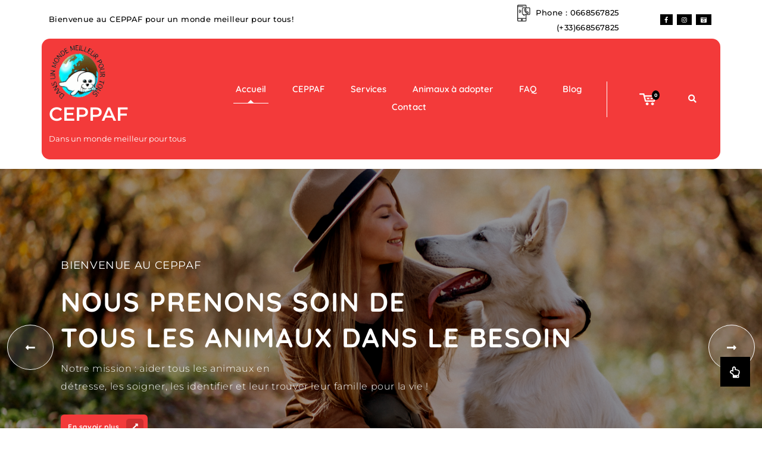

--- FILE ---
content_type: text/html; charset=UTF-8
request_url: https://www.ceppaf.fr/
body_size: 32316
content:
<!DOCTYPE html>
<html lang="fr-FR" prefix="og: https://ogp.me/ns#">
   <head>
      <meta charset="UTF-8">
      <meta name="viewport" content="width=device-width">
      <link rel="profile" href="https://gmpg.org/xfn/11">
      <link rel="pingback" href="https://www.ceppaf.fr/xmlrpc.php">
      <link rel="shortcut icon" href="#">
      <script>window._wca = window._wca || [];</script>

<!-- Optimisation des moteurs de recherche par Rank Math PRO - https://rankmath.com/ -->
<title>Accueil</title>
<meta name="description" content="Bienvenue sur notre site - Découvrez nos services et produits de qualité pour vous accompagner au quotidien."/>
<meta name="robots" content="index, follow, max-snippet:-1, max-video-preview:-1, max-image-preview:large"/>
<link rel="canonical" href="https://www.ceppaf.fr/" />
<meta property="og:locale" content="fr_FR" />
<meta property="og:type" content="website" />
<meta property="og:title" content="Accueil" />
<meta property="og:description" content="Bienvenue sur notre site - Découvrez nos services et produits de qualité pour vous accompagner au quotidien." />
<meta property="og:url" content="https://www.ceppaf.fr/" />
<meta property="og:site_name" content="CEPPAF" />
<meta property="og:image" content="https://www.ceppaf.fr/wp-content/uploads/2025/07/cropped-logo-ceppaf-sans-fond-1.png" />
<meta property="og:image:secure_url" content="https://www.ceppaf.fr/wp-content/uploads/2025/07/cropped-logo-ceppaf-sans-fond-1.png" />
<meta property="og:image:width" content="240" />
<meta property="og:image:height" content="240" />
<meta property="og:image:alt" content="Home" />
<meta property="og:image:type" content="image/png" />
<meta property="article:published_time" content="2025-07-14T21:55:48+02:00" />
<meta name="twitter:card" content="summary_large_image" />
<meta name="twitter:title" content="Accueil" />
<meta name="twitter:description" content="Bienvenue sur notre site - Découvrez nos services et produits de qualité pour vous accompagner au quotidien." />
<meta name="twitter:image" content="https://www.ceppaf.fr/wp-content/uploads/2025/07/cropped-logo-ceppaf-sans-fond-1.png" />
<meta name="twitter:label1" content="Écrit par" />
<meta name="twitter:data1" content="Jallet damien" />
<meta name="twitter:label2" content="Temps de lecture" />
<meta name="twitter:data2" content="Moins d’une minute" />
<script type="application/ld+json" class="rank-math-schema-pro">{"@context":"https://schema.org","@graph":[{"@type":["AnimalShelter","Organization"],"@id":"https://www.ceppaf.fr/#organization","name":"CEPPAF","url":"https://www.ceppaf.fr","logo":{"@type":"ImageObject","@id":"https://www.ceppaf.fr/#logo","url":"https://www.ceppaf.fr/wp-content/uploads/2025/07/cropped-logo-ceppaf-sans-fond-1.png","contentUrl":"https://www.ceppaf.fr/wp-content/uploads/2025/07/cropped-logo-ceppaf-sans-fond-1.png","caption":"CEPPAF","inLanguage":"fr-FR","width":"240","height":"240"},"openingHours":["Monday,Tuesday,Wednesday,Thursday,Friday,Saturday,Sunday 09:00-17:00"],"image":{"@id":"https://www.ceppaf.fr/#logo"}},{"@type":"WebSite","@id":"https://www.ceppaf.fr/#website","url":"https://www.ceppaf.fr","name":"CEPPAF","publisher":{"@id":"https://www.ceppaf.fr/#organization"},"inLanguage":"fr-FR","potentialAction":{"@type":"SearchAction","target":"https://www.ceppaf.fr/?s={search_term_string}","query-input":"required name=search_term_string"}},{"@type":"ImageObject","@id":"https://www.ceppaf.fr/wp-content/uploads/2025/07/cropped-logo-ceppaf-sans-fond-1.png","url":"https://www.ceppaf.fr/wp-content/uploads/2025/07/cropped-logo-ceppaf-sans-fond-1.png","width":"240","height":"240","inLanguage":"fr-FR"},{"@type":"WebPage","@id":"https://www.ceppaf.fr/#webpage","url":"https://www.ceppaf.fr/","name":"Accueil","datePublished":"2025-07-14T21:55:48+02:00","dateModified":"2025-07-14T21:55:48+02:00","about":{"@id":"https://www.ceppaf.fr/#organization"},"isPartOf":{"@id":"https://www.ceppaf.fr/#website"},"primaryImageOfPage":{"@id":"https://www.ceppaf.fr/wp-content/uploads/2025/07/cropped-logo-ceppaf-sans-fond-1.png"},"inLanguage":"fr-FR"},{"@type":"Person","@id":"https://www.ceppaf.fr/author/852tvbos/","name":"Jallet damien","url":"https://www.ceppaf.fr/author/852tvbos/","image":{"@type":"ImageObject","@id":"https://secure.gravatar.com/avatar/fc39459ac1a90f6ad9bff3c73c68a17acd3a95118c9cceedbe0a59a8f92ca605?s=96&amp;d=mm&amp;r=g","url":"https://secure.gravatar.com/avatar/fc39459ac1a90f6ad9bff3c73c68a17acd3a95118c9cceedbe0a59a8f92ca605?s=96&amp;d=mm&amp;r=g","caption":"Jallet damien","inLanguage":"fr-FR"},"sameAs":["https://www.ceppaf.fr"],"worksFor":{"@id":"https://www.ceppaf.fr/#organization"}},{"@type":"Article","headline":"Accueil","datePublished":"2025-07-14T21:55:48+02:00","dateModified":"2025-07-14T21:55:48+02:00","author":{"@id":"https://www.ceppaf.fr/author/852tvbos/","name":"Jallet damien"},"publisher":{"@id":"https://www.ceppaf.fr/#organization"},"description":"Bienvenue sur notre site - D\u00e9couvrez nos services et produits de qualit\u00e9 pour vous accompagner au quotidien.","name":"Accueil","@id":"https://www.ceppaf.fr/#richSnippet","isPartOf":{"@id":"https://www.ceppaf.fr/#webpage"},"image":{"@id":"https://www.ceppaf.fr/wp-content/uploads/2025/07/cropped-logo-ceppaf-sans-fond-1.png"},"inLanguage":"fr-FR","mainEntityOfPage":{"@id":"https://www.ceppaf.fr/#webpage"}}]}</script>
<!-- /Extension Rank Math WordPress SEO -->

<link rel='dns-prefetch' href='//stats.wp.com' />
<link rel='dns-prefetch' href='//fonts.googleapis.com' />
<link rel="alternate" type="application/rss+xml" title="CEPPAF &raquo; Flux" href="https://www.ceppaf.fr/feed/" />
<link rel="alternate" type="application/rss+xml" title="CEPPAF &raquo; Flux des commentaires" href="https://www.ceppaf.fr/comments/feed/" />
<link rel="alternate" title="oEmbed (JSON)" type="application/json+oembed" href="https://www.ceppaf.fr/wp-json/oembed/1.0/embed?url=https%3A%2F%2Fwww.ceppaf.fr%2F" />
<link rel="alternate" title="oEmbed (XML)" type="text/xml+oembed" href="https://www.ceppaf.fr/wp-json/oembed/1.0/embed?url=https%3A%2F%2Fwww.ceppaf.fr%2F&#038;format=xml" />
<style id='wp-img-auto-sizes-contain-inline-css' type='text/css'>
img:is([sizes=auto i],[sizes^="auto," i]){contain-intrinsic-size:3000px 1500px}
/*# sourceURL=wp-img-auto-sizes-contain-inline-css */
</style>
<style id='wp-emoji-styles-inline-css' type='text/css'>

	img.wp-smiley, img.emoji {
		display: inline !important;
		border: none !important;
		box-shadow: none !important;
		height: 1em !important;
		width: 1em !important;
		margin: 0 0.07em !important;
		vertical-align: -0.1em !important;
		background: none !important;
		padding: 0 !important;
	}
/*# sourceURL=wp-emoji-styles-inline-css */
</style>
<style id='wp-block-library-inline-css' type='text/css'>
:root{--wp-block-synced-color:#7a00df;--wp-block-synced-color--rgb:122,0,223;--wp-bound-block-color:var(--wp-block-synced-color);--wp-editor-canvas-background:#ddd;--wp-admin-theme-color:#007cba;--wp-admin-theme-color--rgb:0,124,186;--wp-admin-theme-color-darker-10:#006ba1;--wp-admin-theme-color-darker-10--rgb:0,107,160.5;--wp-admin-theme-color-darker-20:#005a87;--wp-admin-theme-color-darker-20--rgb:0,90,135;--wp-admin-border-width-focus:2px}@media (min-resolution:192dpi){:root{--wp-admin-border-width-focus:1.5px}}.wp-element-button{cursor:pointer}:root .has-very-light-gray-background-color{background-color:#eee}:root .has-very-dark-gray-background-color{background-color:#313131}:root .has-very-light-gray-color{color:#eee}:root .has-very-dark-gray-color{color:#313131}:root .has-vivid-green-cyan-to-vivid-cyan-blue-gradient-background{background:linear-gradient(135deg,#00d084,#0693e3)}:root .has-purple-crush-gradient-background{background:linear-gradient(135deg,#34e2e4,#4721fb 50%,#ab1dfe)}:root .has-hazy-dawn-gradient-background{background:linear-gradient(135deg,#faaca8,#dad0ec)}:root .has-subdued-olive-gradient-background{background:linear-gradient(135deg,#fafae1,#67a671)}:root .has-atomic-cream-gradient-background{background:linear-gradient(135deg,#fdd79a,#004a59)}:root .has-nightshade-gradient-background{background:linear-gradient(135deg,#330968,#31cdcf)}:root .has-midnight-gradient-background{background:linear-gradient(135deg,#020381,#2874fc)}:root{--wp--preset--font-size--normal:16px;--wp--preset--font-size--huge:42px}.has-regular-font-size{font-size:1em}.has-larger-font-size{font-size:2.625em}.has-normal-font-size{font-size:var(--wp--preset--font-size--normal)}.has-huge-font-size{font-size:var(--wp--preset--font-size--huge)}.has-text-align-center{text-align:center}.has-text-align-left{text-align:left}.has-text-align-right{text-align:right}.has-fit-text{white-space:nowrap!important}#end-resizable-editor-section{display:none}.aligncenter{clear:both}.items-justified-left{justify-content:flex-start}.items-justified-center{justify-content:center}.items-justified-right{justify-content:flex-end}.items-justified-space-between{justify-content:space-between}.screen-reader-text{border:0;clip-path:inset(50%);height:1px;margin:-1px;overflow:hidden;padding:0;position:absolute;width:1px;word-wrap:normal!important}.screen-reader-text:focus{background-color:#ddd;clip-path:none;color:#444;display:block;font-size:1em;height:auto;left:5px;line-height:normal;padding:15px 23px 14px;text-decoration:none;top:5px;width:auto;z-index:100000}html :where(.has-border-color){border-style:solid}html :where([style*=border-top-color]){border-top-style:solid}html :where([style*=border-right-color]){border-right-style:solid}html :where([style*=border-bottom-color]){border-bottom-style:solid}html :where([style*=border-left-color]){border-left-style:solid}html :where([style*=border-width]){border-style:solid}html :where([style*=border-top-width]){border-top-style:solid}html :where([style*=border-right-width]){border-right-style:solid}html :where([style*=border-bottom-width]){border-bottom-style:solid}html :where([style*=border-left-width]){border-left-style:solid}html :where(img[class*=wp-image-]){height:auto;max-width:100%}:where(figure){margin:0 0 1em}html :where(.is-position-sticky){--wp-admin--admin-bar--position-offset:var(--wp-admin--admin-bar--height,0px)}@media screen and (max-width:600px){html :where(.is-position-sticky){--wp-admin--admin-bar--position-offset:0px}}

/*# sourceURL=wp-block-library-inline-css */
</style><style id='wp-block-heading-inline-css' type='text/css'>
h1:where(.wp-block-heading).has-background,h2:where(.wp-block-heading).has-background,h3:where(.wp-block-heading).has-background,h4:where(.wp-block-heading).has-background,h5:where(.wp-block-heading).has-background,h6:where(.wp-block-heading).has-background{padding:1.25em 2.375em}h1.has-text-align-left[style*=writing-mode]:where([style*=vertical-lr]),h1.has-text-align-right[style*=writing-mode]:where([style*=vertical-rl]),h2.has-text-align-left[style*=writing-mode]:where([style*=vertical-lr]),h2.has-text-align-right[style*=writing-mode]:where([style*=vertical-rl]),h3.has-text-align-left[style*=writing-mode]:where([style*=vertical-lr]),h3.has-text-align-right[style*=writing-mode]:where([style*=vertical-rl]),h4.has-text-align-left[style*=writing-mode]:where([style*=vertical-lr]),h4.has-text-align-right[style*=writing-mode]:where([style*=vertical-rl]),h5.has-text-align-left[style*=writing-mode]:where([style*=vertical-lr]),h5.has-text-align-right[style*=writing-mode]:where([style*=vertical-rl]),h6.has-text-align-left[style*=writing-mode]:where([style*=vertical-lr]),h6.has-text-align-right[style*=writing-mode]:where([style*=vertical-rl]){rotate:180deg}
/*# sourceURL=https://www.ceppaf.fr/wp-includes/blocks/heading/style.min.css */
</style>
<style id='wp-block-paragraph-inline-css' type='text/css'>
.is-small-text{font-size:.875em}.is-regular-text{font-size:1em}.is-large-text{font-size:2.25em}.is-larger-text{font-size:3em}.has-drop-cap:not(:focus):first-letter{float:left;font-size:8.4em;font-style:normal;font-weight:100;line-height:.68;margin:.05em .1em 0 0;text-transform:uppercase}body.rtl .has-drop-cap:not(:focus):first-letter{float:none;margin-left:.1em}p.has-drop-cap.has-background{overflow:hidden}:root :where(p.has-background){padding:1.25em 2.375em}:where(p.has-text-color:not(.has-link-color)) a{color:inherit}p.has-text-align-left[style*="writing-mode:vertical-lr"],p.has-text-align-right[style*="writing-mode:vertical-rl"]{rotate:180deg}
/*# sourceURL=https://www.ceppaf.fr/wp-includes/blocks/paragraph/style.min.css */
</style>
<link rel='stylesheet' id='wc-blocks-style-css' href='https://www.ceppaf.fr/wp-content/plugins/woocommerce/assets/client/blocks/wc-blocks.css?ver=wc-10.2.3' type='text/css' media='all' />
<style id='global-styles-inline-css' type='text/css'>
:root{--wp--preset--aspect-ratio--square: 1;--wp--preset--aspect-ratio--4-3: 4/3;--wp--preset--aspect-ratio--3-4: 3/4;--wp--preset--aspect-ratio--3-2: 3/2;--wp--preset--aspect-ratio--2-3: 2/3;--wp--preset--aspect-ratio--16-9: 16/9;--wp--preset--aspect-ratio--9-16: 9/16;--wp--preset--color--black: #000000;--wp--preset--color--cyan-bluish-gray: #abb8c3;--wp--preset--color--white: #ffffff;--wp--preset--color--pale-pink: #f78da7;--wp--preset--color--vivid-red: #cf2e2e;--wp--preset--color--luminous-vivid-orange: #ff6900;--wp--preset--color--luminous-vivid-amber: #fcb900;--wp--preset--color--light-green-cyan: #7bdcb5;--wp--preset--color--vivid-green-cyan: #00d084;--wp--preset--color--pale-cyan-blue: #8ed1fc;--wp--preset--color--vivid-cyan-blue: #0693e3;--wp--preset--color--vivid-purple: #9b51e0;--wp--preset--gradient--vivid-cyan-blue-to-vivid-purple: linear-gradient(135deg,rgb(6,147,227) 0%,rgb(155,81,224) 100%);--wp--preset--gradient--light-green-cyan-to-vivid-green-cyan: linear-gradient(135deg,rgb(122,220,180) 0%,rgb(0,208,130) 100%);--wp--preset--gradient--luminous-vivid-amber-to-luminous-vivid-orange: linear-gradient(135deg,rgb(252,185,0) 0%,rgb(255,105,0) 100%);--wp--preset--gradient--luminous-vivid-orange-to-vivid-red: linear-gradient(135deg,rgb(255,105,0) 0%,rgb(207,46,46) 100%);--wp--preset--gradient--very-light-gray-to-cyan-bluish-gray: linear-gradient(135deg,rgb(238,238,238) 0%,rgb(169,184,195) 100%);--wp--preset--gradient--cool-to-warm-spectrum: linear-gradient(135deg,rgb(74,234,220) 0%,rgb(151,120,209) 20%,rgb(207,42,186) 40%,rgb(238,44,130) 60%,rgb(251,105,98) 80%,rgb(254,248,76) 100%);--wp--preset--gradient--blush-light-purple: linear-gradient(135deg,rgb(255,206,236) 0%,rgb(152,150,240) 100%);--wp--preset--gradient--blush-bordeaux: linear-gradient(135deg,rgb(254,205,165) 0%,rgb(254,45,45) 50%,rgb(107,0,62) 100%);--wp--preset--gradient--luminous-dusk: linear-gradient(135deg,rgb(255,203,112) 0%,rgb(199,81,192) 50%,rgb(65,88,208) 100%);--wp--preset--gradient--pale-ocean: linear-gradient(135deg,rgb(255,245,203) 0%,rgb(182,227,212) 50%,rgb(51,167,181) 100%);--wp--preset--gradient--electric-grass: linear-gradient(135deg,rgb(202,248,128) 0%,rgb(113,206,126) 100%);--wp--preset--gradient--midnight: linear-gradient(135deg,rgb(2,3,129) 0%,rgb(40,116,252) 100%);--wp--preset--font-size--small: 13px;--wp--preset--font-size--medium: 20px;--wp--preset--font-size--large: 36px;--wp--preset--font-size--x-large: 42px;--wp--preset--spacing--20: 0.44rem;--wp--preset--spacing--30: 0.67rem;--wp--preset--spacing--40: 1rem;--wp--preset--spacing--50: 1.5rem;--wp--preset--spacing--60: 2.25rem;--wp--preset--spacing--70: 3.38rem;--wp--preset--spacing--80: 5.06rem;--wp--preset--shadow--natural: 6px 6px 9px rgba(0, 0, 0, 0.2);--wp--preset--shadow--deep: 12px 12px 50px rgba(0, 0, 0, 0.4);--wp--preset--shadow--sharp: 6px 6px 0px rgba(0, 0, 0, 0.2);--wp--preset--shadow--outlined: 6px 6px 0px -3px rgb(255, 255, 255), 6px 6px rgb(0, 0, 0);--wp--preset--shadow--crisp: 6px 6px 0px rgb(0, 0, 0);}:where(.is-layout-flex){gap: 0.5em;}:where(.is-layout-grid){gap: 0.5em;}body .is-layout-flex{display: flex;}.is-layout-flex{flex-wrap: wrap;align-items: center;}.is-layout-flex > :is(*, div){margin: 0;}body .is-layout-grid{display: grid;}.is-layout-grid > :is(*, div){margin: 0;}:where(.wp-block-columns.is-layout-flex){gap: 2em;}:where(.wp-block-columns.is-layout-grid){gap: 2em;}:where(.wp-block-post-template.is-layout-flex){gap: 1.25em;}:where(.wp-block-post-template.is-layout-grid){gap: 1.25em;}.has-black-color{color: var(--wp--preset--color--black) !important;}.has-cyan-bluish-gray-color{color: var(--wp--preset--color--cyan-bluish-gray) !important;}.has-white-color{color: var(--wp--preset--color--white) !important;}.has-pale-pink-color{color: var(--wp--preset--color--pale-pink) !important;}.has-vivid-red-color{color: var(--wp--preset--color--vivid-red) !important;}.has-luminous-vivid-orange-color{color: var(--wp--preset--color--luminous-vivid-orange) !important;}.has-luminous-vivid-amber-color{color: var(--wp--preset--color--luminous-vivid-amber) !important;}.has-light-green-cyan-color{color: var(--wp--preset--color--light-green-cyan) !important;}.has-vivid-green-cyan-color{color: var(--wp--preset--color--vivid-green-cyan) !important;}.has-pale-cyan-blue-color{color: var(--wp--preset--color--pale-cyan-blue) !important;}.has-vivid-cyan-blue-color{color: var(--wp--preset--color--vivid-cyan-blue) !important;}.has-vivid-purple-color{color: var(--wp--preset--color--vivid-purple) !important;}.has-black-background-color{background-color: var(--wp--preset--color--black) !important;}.has-cyan-bluish-gray-background-color{background-color: var(--wp--preset--color--cyan-bluish-gray) !important;}.has-white-background-color{background-color: var(--wp--preset--color--white) !important;}.has-pale-pink-background-color{background-color: var(--wp--preset--color--pale-pink) !important;}.has-vivid-red-background-color{background-color: var(--wp--preset--color--vivid-red) !important;}.has-luminous-vivid-orange-background-color{background-color: var(--wp--preset--color--luminous-vivid-orange) !important;}.has-luminous-vivid-amber-background-color{background-color: var(--wp--preset--color--luminous-vivid-amber) !important;}.has-light-green-cyan-background-color{background-color: var(--wp--preset--color--light-green-cyan) !important;}.has-vivid-green-cyan-background-color{background-color: var(--wp--preset--color--vivid-green-cyan) !important;}.has-pale-cyan-blue-background-color{background-color: var(--wp--preset--color--pale-cyan-blue) !important;}.has-vivid-cyan-blue-background-color{background-color: var(--wp--preset--color--vivid-cyan-blue) !important;}.has-vivid-purple-background-color{background-color: var(--wp--preset--color--vivid-purple) !important;}.has-black-border-color{border-color: var(--wp--preset--color--black) !important;}.has-cyan-bluish-gray-border-color{border-color: var(--wp--preset--color--cyan-bluish-gray) !important;}.has-white-border-color{border-color: var(--wp--preset--color--white) !important;}.has-pale-pink-border-color{border-color: var(--wp--preset--color--pale-pink) !important;}.has-vivid-red-border-color{border-color: var(--wp--preset--color--vivid-red) !important;}.has-luminous-vivid-orange-border-color{border-color: var(--wp--preset--color--luminous-vivid-orange) !important;}.has-luminous-vivid-amber-border-color{border-color: var(--wp--preset--color--luminous-vivid-amber) !important;}.has-light-green-cyan-border-color{border-color: var(--wp--preset--color--light-green-cyan) !important;}.has-vivid-green-cyan-border-color{border-color: var(--wp--preset--color--vivid-green-cyan) !important;}.has-pale-cyan-blue-border-color{border-color: var(--wp--preset--color--pale-cyan-blue) !important;}.has-vivid-cyan-blue-border-color{border-color: var(--wp--preset--color--vivid-cyan-blue) !important;}.has-vivid-purple-border-color{border-color: var(--wp--preset--color--vivid-purple) !important;}.has-vivid-cyan-blue-to-vivid-purple-gradient-background{background: var(--wp--preset--gradient--vivid-cyan-blue-to-vivid-purple) !important;}.has-light-green-cyan-to-vivid-green-cyan-gradient-background{background: var(--wp--preset--gradient--light-green-cyan-to-vivid-green-cyan) !important;}.has-luminous-vivid-amber-to-luminous-vivid-orange-gradient-background{background: var(--wp--preset--gradient--luminous-vivid-amber-to-luminous-vivid-orange) !important;}.has-luminous-vivid-orange-to-vivid-red-gradient-background{background: var(--wp--preset--gradient--luminous-vivid-orange-to-vivid-red) !important;}.has-very-light-gray-to-cyan-bluish-gray-gradient-background{background: var(--wp--preset--gradient--very-light-gray-to-cyan-bluish-gray) !important;}.has-cool-to-warm-spectrum-gradient-background{background: var(--wp--preset--gradient--cool-to-warm-spectrum) !important;}.has-blush-light-purple-gradient-background{background: var(--wp--preset--gradient--blush-light-purple) !important;}.has-blush-bordeaux-gradient-background{background: var(--wp--preset--gradient--blush-bordeaux) !important;}.has-luminous-dusk-gradient-background{background: var(--wp--preset--gradient--luminous-dusk) !important;}.has-pale-ocean-gradient-background{background: var(--wp--preset--gradient--pale-ocean) !important;}.has-electric-grass-gradient-background{background: var(--wp--preset--gradient--electric-grass) !important;}.has-midnight-gradient-background{background: var(--wp--preset--gradient--midnight) !important;}.has-small-font-size{font-size: var(--wp--preset--font-size--small) !important;}.has-medium-font-size{font-size: var(--wp--preset--font-size--medium) !important;}.has-large-font-size{font-size: var(--wp--preset--font-size--large) !important;}.has-x-large-font-size{font-size: var(--wp--preset--font-size--x-large) !important;}
/*# sourceURL=global-styles-inline-css */
</style>

<style id='classic-theme-styles-inline-css' type='text/css'>
/*! This file is auto-generated */
.wp-block-button__link{color:#fff;background-color:#32373c;border-radius:9999px;box-shadow:none;text-decoration:none;padding:calc(.667em + 2px) calc(1.333em + 2px);font-size:1.125em}.wp-block-file__button{background:#32373c;color:#fff;text-decoration:none}
/*# sourceURL=/wp-includes/css/classic-themes.min.css */
</style>
<link rel='stylesheet' id='contact-form-7-css' href='https://www.ceppaf.fr/wp-content/plugins/contact-form-7/includes/css/styles.css?ver=6.1.2' type='text/css' media='all' />
<link rel='stylesheet' id='hello-asso-css' href='https://www.ceppaf.fr/wp-content/plugins/helloasso/public/css/hello-asso-public.css?ver=1.1.21' type='text/css' media='all' />
<link rel='stylesheet' id='woocommerce-layout-css' href='https://www.ceppaf.fr/wp-content/plugins/woocommerce/assets/css/woocommerce-layout.css?ver=10.2.3' type='text/css' media='all' />
<style id='woocommerce-layout-inline-css' type='text/css'>

	.infinite-scroll .woocommerce-pagination {
		display: none;
	}
/*# sourceURL=woocommerce-layout-inline-css */
</style>
<link rel='stylesheet' id='woocommerce-smallscreen-css' href='https://www.ceppaf.fr/wp-content/plugins/woocommerce/assets/css/woocommerce-smallscreen.css?ver=10.2.3' type='text/css' media='only screen and (max-width: 768px)' />
<link rel='stylesheet' id='woocommerce-general-css' href='https://www.ceppaf.fr/wp-content/plugins/woocommerce/assets/css/woocommerce.css?ver=10.2.3' type='text/css' media='all' />
<style id='woocommerce-inline-inline-css' type='text/css'>
.woocommerce form .form-row .required { visibility: visible; }
/*# sourceURL=woocommerce-inline-inline-css */
</style>
<link rel='stylesheet' id='cmplz-general-css' href='https://www.ceppaf.fr/wp-content/plugins/complianz-gdpr/assets/css/cookieblocker.min.css?ver=1754817861' type='text/css' media='all' />
<link rel='stylesheet' id='brands-styles-css' href='https://www.ceppaf.fr/wp-content/plugins/woocommerce/assets/css/brands.css?ver=10.2.3' type='text/css' media='all' />
<link rel='stylesheet' id='pet-rescue-pro-font-css' href='//fonts.googleapis.com/css?family=PT+Sans%3A300%2C400%2C600%2C700%2C800%2C900%7CRoboto%3A400%2C700%7CRoboto+Condensed%3A400%2C700%7COpen+Sans%7COverpass%7CMontserrat%3A300%2C400%2C600%2C700%2C800%2C900%7CPlayball%3A300%2C400%2C600%2C700%2C800%2C900%7CAlegreya%3A300%2C400%2C600%2C700%2C800%2C900%7CJulius+Sans+One%7CArsenal%7CSlabo%7CLato%7COverpass+Mono%7CSource+Sans+Pro%7CRaleway%3A100%2C100i%2C200%2C200i%2C300%2C300i%2C400%2C400i%2C500%2C500i%2C600%2C600i%2C700%2C700i%2C800%2C800i%2C900%2C900i%7CMerriweather%7CRubik%7CLora%7CUbuntu%7CCabin%7CArimo%7CPlayfair+Display%7CQuicksand%7CPadauk%7CMuli%7CInconsolata%7CBitter%7CPacifico%7CIndie+Flower%7CVT323%7CDosis%7CFrank+Ruhl+Libre%7CFjalla+One%7COxygen%7CArvo%7CNoto+Serif%7CLobster%7CCrimson+Text%7CYanone+Kaffeesatz%7CAnton%7CLibre+Baskerville%7CBree+Serif%7CGloria+Hallelujah%7CJosefin+Sans%7CAbril+Fatface%7CVarela+Round%7CVampiro+One%7CShadows+Into+Light%7CCuprum%7CRokkitt%7CVollkorn%7CFrancois+One%7COrbitron%7CPatua+One%7CAcme%7CSatisfy%7CJosefin+Slab%7CQuattrocento+Sans%7CArchitects+Daughter%7CRusso+One%7CMonda%7CRighteous%7CLobster+Two%7CHammersmith+One%7CCourgette%7CPermanent+Marker%7CCherry+Swash%7CCormorant+Garamond%7CPoiret+One%7CBenchNine%7CEconomica%7CHandlee%7CCardo%7CAlfa+Slab+One%7CAveria+Serif+Libre%7CCookie%7CChewy%7CGreat+Vibes%7CComing+Soon%7CPhilosopher%7CDays+One%7CKanit%7CShrikhand%7CTangerine%7CIM+Fell+English+SC%7CBoogaloo%7CBangers%7CFredoka+One%7CBad+Script%7CVolkhov%7CShadows+Into+Light+Two%7CMarck+Script%7CSacramento%7CPoppins%7CPT+Serif&#038;display=swap&#038;ver=6.9' type='text/css' media='all' />
<link rel='stylesheet' id='bootstrap-style-css' href='https://www.ceppaf.fr/wp-content/themes/pet-rescue-pro/assets/css/bootstrap.min.css?ver=2926803f9511f703fd03809fff5f979e' type='text/css' media='all' />
<link rel='stylesheet' id='pet-rescue-pro-basic-style-css' href='https://www.ceppaf.fr/wp-content/themes/pet-rescue-pro/style.css?ver=2926803f9511f703fd03809fff5f979e' type='text/css' media='all' />
<style id='pet-rescue-pro-basic-style-inline-css' type='text/css'>
html body{ 
	}#typography-sec .display-6, #typography-sec h1, #typography-sec h2, #typography-sec h3, #typography-sec h4, #typography-sec h5, #typography-sec h6,.woocommerce nav.woocommerce-pagination ul li span.current,.woocommerce ul.products li.product .woocommerce-loop-product__title,#sidebar h3,#contact .feature-block-text a,#contact .feature-block-title,.section-title h4,.our-partner-info span,.our-partner-info p,#team .team-name a,#team .team-designation,#team .team-text,#pet_sale .pet-sale-info h5 a, #trending-products .pet-sale-info h5 a,#services .service_name a,#services .service-text,.woocommerce .woocommerce-ordering select,.section-para p,.author-title,.section-small-title h3,.main-navigation ul ul a,.main-navigation li ul li:after,.topbar-welcome-title span, .topbar-call a span, .topbar-call .topbar-call-title,#team .team-social-icon i,#latest-news .latest-news-name a, .content_page .latest-news-name a,#testimonial .testimonial-box-info p,.woocommerce nav.woocommerce-pagination ul li a:hover{
			color: #000000;
		}#return-to-top,#team .team-social-icon a:hover i,.cart-value,.topbar-social-icons .social_icon i{
			background-color: #000000;
		}.woocommerce a.button.product_type_simple.add_to_cart_button.ajax_add_to_cart, .woocommerce .added_to_cart,#team .team-social-icon i {
			border-color: #000000;
		}@media screen and (max-width:1024px) {}.copyright-text p{
            padding-top: 1px !important;
            padding-bottom: 1px !important;
        }.copyright-text p{
            text-align: center;
        }@media screen and (max-width:767px) {}.banner-image .entry-title,.bradcrumbs a, .bradcrumbs span, .bradcrumbs,.main_title h1,h1.page-title,h1.entry-title,.woocommerce h1{text-align:center !important;}
/*# sourceURL=pet-rescue-pro-basic-style-inline-css */
</style>
<link rel='stylesheet' id='pet-rescue-pro-home-page-style-css' href='https://www.ceppaf.fr/wp-content/themes/pet-rescue-pro/assets/css/main-css/home-page.css' type='text/css' media='all' />
<style id='pet-rescue-pro-home-page-style-inline-css' type='text/css'>
html body{ 
	}#typography-sec .display-6, #typography-sec h1, #typography-sec h2, #typography-sec h3, #typography-sec h4, #typography-sec h5, #typography-sec h6,.woocommerce nav.woocommerce-pagination ul li span.current,.woocommerce ul.products li.product .woocommerce-loop-product__title,#sidebar h3,#contact .feature-block-text a,#contact .feature-block-title,.section-title h4,.our-partner-info span,.our-partner-info p,#team .team-name a,#team .team-designation,#team .team-text,#pet_sale .pet-sale-info h5 a, #trending-products .pet-sale-info h5 a,#services .service_name a,#services .service-text,.woocommerce .woocommerce-ordering select,.section-para p,.author-title,.section-small-title h3,.main-navigation ul ul a,.main-navigation li ul li:after,.topbar-welcome-title span, .topbar-call a span, .topbar-call .topbar-call-title,#team .team-social-icon i,#latest-news .latest-news-name a, .content_page .latest-news-name a,#testimonial .testimonial-box-info p,.woocommerce nav.woocommerce-pagination ul li a:hover{
			color: #000000;
		}#return-to-top,#team .team-social-icon a:hover i,.cart-value,.topbar-social-icons .social_icon i{
			background-color: #000000;
		}.woocommerce a.button.product_type_simple.add_to_cart_button.ajax_add_to_cart, .woocommerce .added_to_cart,#team .team-social-icon i {
			border-color: #000000;
		}@media screen and (max-width:1024px) {}.copyright-text p{
            padding-top: 1px !important;
            padding-bottom: 1px !important;
        }.copyright-text p{
            text-align: center;
        }@media screen and (max-width:767px) {}.banner-image .entry-title,.bradcrumbs a, .bradcrumbs span, .bradcrumbs,.main_title h1,h1.page-title,h1.entry-title,.woocommerce h1{text-align:center !important;}
/*# sourceURL=pet-rescue-pro-home-page-style-inline-css */
</style>
<link rel='stylesheet' id='pet-rescue-pro-other-page-style-css' href='https://www.ceppaf.fr/wp-content/themes/pet-rescue-pro/assets/css/main-css/other-pages.css' type='text/css' media='all' />
<style id='pet-rescue-pro-other-page-style-inline-css' type='text/css'>
html body{ 
	}#typography-sec .display-6, #typography-sec h1, #typography-sec h2, #typography-sec h3, #typography-sec h4, #typography-sec h5, #typography-sec h6,.woocommerce nav.woocommerce-pagination ul li span.current,.woocommerce ul.products li.product .woocommerce-loop-product__title,#sidebar h3,#contact .feature-block-text a,#contact .feature-block-title,.section-title h4,.our-partner-info span,.our-partner-info p,#team .team-name a,#team .team-designation,#team .team-text,#pet_sale .pet-sale-info h5 a, #trending-products .pet-sale-info h5 a,#services .service_name a,#services .service-text,.woocommerce .woocommerce-ordering select,.section-para p,.author-title,.section-small-title h3,.main-navigation ul ul a,.main-navigation li ul li:after,.topbar-welcome-title span, .topbar-call a span, .topbar-call .topbar-call-title,#team .team-social-icon i,#latest-news .latest-news-name a, .content_page .latest-news-name a,#testimonial .testimonial-box-info p,.woocommerce nav.woocommerce-pagination ul li a:hover{
			color: #000000;
		}#return-to-top,#team .team-social-icon a:hover i,.cart-value,.topbar-social-icons .social_icon i{
			background-color: #000000;
		}.woocommerce a.button.product_type_simple.add_to_cart_button.ajax_add_to_cart, .woocommerce .added_to_cart,#team .team-social-icon i {
			border-color: #000000;
		}@media screen and (max-width:1024px) {}.copyright-text p{
            padding-top: 1px !important;
            padding-bottom: 1px !important;
        }.copyright-text p{
            text-align: center;
        }@media screen and (max-width:767px) {}.banner-image .entry-title,.bradcrumbs a, .bradcrumbs span, .bradcrumbs,.main_title h1,h1.page-title,h1.entry-title,.woocommerce h1{text-align:center !important;}
/*# sourceURL=pet-rescue-pro-other-page-style-inline-css */
</style>
<link rel='stylesheet' id='pet-rescue-pro-header-footer-style-css' href='https://www.ceppaf.fr/wp-content/themes/pet-rescue-pro/assets/css/main-css/header-footer.css' type='text/css' media='all' />
<style id='pet-rescue-pro-header-footer-style-inline-css' type='text/css'>
html body{ 
	}#typography-sec .display-6, #typography-sec h1, #typography-sec h2, #typography-sec h3, #typography-sec h4, #typography-sec h5, #typography-sec h6,.woocommerce nav.woocommerce-pagination ul li span.current,.woocommerce ul.products li.product .woocommerce-loop-product__title,#sidebar h3,#contact .feature-block-text a,#contact .feature-block-title,.section-title h4,.our-partner-info span,.our-partner-info p,#team .team-name a,#team .team-designation,#team .team-text,#pet_sale .pet-sale-info h5 a, #trending-products .pet-sale-info h5 a,#services .service_name a,#services .service-text,.woocommerce .woocommerce-ordering select,.section-para p,.author-title,.section-small-title h3,.main-navigation ul ul a,.main-navigation li ul li:after,.topbar-welcome-title span, .topbar-call a span, .topbar-call .topbar-call-title,#team .team-social-icon i,#latest-news .latest-news-name a, .content_page .latest-news-name a,#testimonial .testimonial-box-info p,.woocommerce nav.woocommerce-pagination ul li a:hover{
			color: #000000;
		}#return-to-top,#team .team-social-icon a:hover i,.cart-value,.topbar-social-icons .social_icon i{
			background-color: #000000;
		}.woocommerce a.button.product_type_simple.add_to_cart_button.ajax_add_to_cart, .woocommerce .added_to_cart,#team .team-social-icon i {
			border-color: #000000;
		}@media screen and (max-width:1024px) {}.copyright-text p{
            padding-top: 1px !important;
            padding-bottom: 1px !important;
        }.copyright-text p{
            text-align: center;
        }@media screen and (max-width:767px) {}.banner-image .entry-title,.bradcrumbs a, .bradcrumbs span, .bradcrumbs,.main_title h1,h1.page-title,h1.entry-title,.woocommerce h1{text-align:center !important;}
/*# sourceURL=pet-rescue-pro-header-footer-style-inline-css */
</style>
<link rel='stylesheet' id='pet-rescue-pro-responsive-style-css' href='https://www.ceppaf.fr/wp-content/themes/pet-rescue-pro/assets/css/main-css/mobile-main.css' type='text/css' media='all' />
<link rel='stylesheet' id='animation-wow-css' href='https://www.ceppaf.fr/wp-content/themes/pet-rescue-pro/assets/css/animate.css?ver=2926803f9511f703fd03809fff5f979e' type='text/css' media='all' />
<link rel='stylesheet' id='animation-css' href='https://www.ceppaf.fr/wp-content/themes/pet-rescue-pro/assets/css/animation.css?ver=2926803f9511f703fd03809fff5f979e' type='text/css' media='all' />
<link rel='stylesheet' id='aos-css' href='https://www.ceppaf.fr/wp-content/themes/pet-rescue-pro/assets/css/aos.css?ver=2926803f9511f703fd03809fff5f979e' type='text/css' media='all' />
<link rel='stylesheet' id='owl-carousel-style-css' href='https://www.ceppaf.fr/wp-content/themes/pet-rescue-pro/assets/css/owl.carousel.css?ver=2926803f9511f703fd03809fff5f979e' type='text/css' media='all' />
<link rel='stylesheet' id='font-awesome-css' href='https://www.ceppaf.fr/wp-content/themes/pet-rescue-pro/assets/css/fontawesome-all.min.css?ver=2926803f9511f703fd03809fff5f979e' type='text/css' media='all' />
<link rel='stylesheet' id='video-popup-css' href='https://www.ceppaf.fr/wp-content/themes/pet-rescue-pro/assets/css/video.popup.css?ver=2926803f9511f703fd03809fff5f979e' type='text/css' media='all' />
<link rel='stylesheet' id='basic-font-css' href='https://www.ceppaf.fr/wp-content/themes/pet-rescue-pro/assets/css/basicfont.css?ver=2926803f9511f703fd03809fff5f979e' type='text/css' media='all' />
<link rel='stylesheet' id='slick-css-css' href='https://www.ceppaf.fr/wp-content/themes/pet-rescue-pro/assets/css/slick.css?ver=2926803f9511f703fd03809fff5f979e' type='text/css' media='all' />
<link rel='stylesheet' id='newsletter-css' href='https://www.ceppaf.fr/wp-content/plugins/newsletter/style.css?ver=8.9.8' type='text/css' media='all' />
<link rel='stylesheet' id='sib-front-css-css' href='https://www.ceppaf.fr/wp-content/plugins/mailin/css/mailin-front.css?ver=2926803f9511f703fd03809fff5f979e' type='text/css' media='all' />
<script type="text/javascript" src="https://www.ceppaf.fr/wp-includes/js/jquery/jquery.min.js?ver=3.7.1" id="jquery-core-js"></script>
<script type="text/javascript" src="https://www.ceppaf.fr/wp-includes/js/jquery/jquery-migrate.min.js?ver=3.4.1" id="jquery-migrate-js"></script>
<script type="text/javascript" src="https://www.ceppaf.fr/wp-content/plugins/helloasso/public/js/hello-asso-public.js?ver=1.1.21" id="hello-asso-js"></script>
<script type="text/javascript" src="https://www.ceppaf.fr/wp-content/plugins/woocommerce/assets/js/jquery-blockui/jquery.blockUI.min.js?ver=2.7.0-wc.10.2.3" id="jquery-blockui-js" defer="defer" data-wp-strategy="defer"></script>
<script type="text/javascript" id="wc-add-to-cart-js-extra">
/* <![CDATA[ */
var wc_add_to_cart_params = {"ajax_url":"/wp-admin/admin-ajax.php","wc_ajax_url":"/?wc-ajax=%%endpoint%%","i18n_view_cart":"Voir le panier","cart_url":"https://www.ceppaf.fr/cart/","is_cart":"","cart_redirect_after_add":"no"};
//# sourceURL=wc-add-to-cart-js-extra
/* ]]> */
</script>
<script type="text/javascript" src="https://www.ceppaf.fr/wp-content/plugins/woocommerce/assets/js/frontend/add-to-cart.min.js?ver=10.2.3" id="wc-add-to-cart-js" defer="defer" data-wp-strategy="defer"></script>
<script type="text/javascript" src="https://www.ceppaf.fr/wp-content/plugins/woocommerce/assets/js/js-cookie/js.cookie.min.js?ver=2.1.4-wc.10.2.3" id="js-cookie-js" defer="defer" data-wp-strategy="defer"></script>
<script type="text/javascript" id="woocommerce-js-extra">
/* <![CDATA[ */
var woocommerce_params = {"ajax_url":"/wp-admin/admin-ajax.php","wc_ajax_url":"/?wc-ajax=%%endpoint%%","i18n_password_show":"Afficher le mot de passe","i18n_password_hide":"Masquer le mot de passe"};
//# sourceURL=woocommerce-js-extra
/* ]]> */
</script>
<script type="text/javascript" src="https://www.ceppaf.fr/wp-content/plugins/woocommerce/assets/js/frontend/woocommerce.min.js?ver=10.2.3" id="woocommerce-js" defer="defer" data-wp-strategy="defer"></script>
<script type="text/javascript" src="https://www.ceppaf.fr/wp-content/themes/pet-rescue-pro/assets/js/wow.min.js?ver=1" id="vanimation-wow-js"></script>
<script type="text/javascript" src="https://www.ceppaf.fr/wp-content/themes/pet-rescue-pro/assets/js/aos.js?ver=2926803f9511f703fd03809fff5f979e" id="animation-aos-js"></script>
<script type="text/javascript" src="https://www.ceppaf.fr/wp-content/themes/pet-rescue-pro/assets/js/video.popup.js?ver=2926803f9511f703fd03809fff5f979e" id="video-popup-js"></script>
<script type="text/javascript" src="https://www.ceppaf.fr/wp-content/themes/pet-rescue-pro/assets/js/slick.min.js?ver=2926803f9511f703fd03809fff5f979e" id="slick-carousel-js"></script>
<script type="text/javascript" src="https://www.ceppaf.fr/wp-content/themes/pet-rescue-pro/assets/js/bootstrap.min.js?ver=2926803f9511f703fd03809fff5f979e" id="bootstrap-js-js"></script>
<script type="text/javascript" src="https://www.ceppaf.fr/wp-content/themes/pet-rescue-pro/assets/js/bootstrap-notify.min.js?ver=2926803f9511f703fd03809fff5f979e" id="bootstrap-notify-js-js"></script>
<script type="text/javascript" src="https://stats.wp.com/s-202604.js" id="woocommerce-analytics-js" defer="defer" data-wp-strategy="defer"></script>
<script type="text/javascript" id="sib-front-js-js-extra">
/* <![CDATA[ */
var sibErrMsg = {"invalidMail":"Veuillez entrer une adresse e-mail valide.","requiredField":"Veuillez compl\u00e9ter les champs obligatoires.","invalidDateFormat":"Veuillez entrer une date valide.","invalidSMSFormat":"Veuillez entrer une num\u00e9ro de t\u00e9l\u00e9phone valide."};
var ajax_sib_front_object = {"ajax_url":"https://www.ceppaf.fr/wp-admin/admin-ajax.php","ajax_nonce":"098c603e47","flag_url":"https://www.ceppaf.fr/wp-content/plugins/mailin/img/flags/"};
//# sourceURL=sib-front-js-js-extra
/* ]]> */
</script>
<script type="text/javascript" src="https://www.ceppaf.fr/wp-content/plugins/mailin/js/mailin-front.js?ver=1756215932" id="sib-front-js-js"></script>
<link rel="https://api.w.org/" href="https://www.ceppaf.fr/wp-json/" /><link rel="alternate" title="JSON" type="application/json" href="https://www.ceppaf.fr/wp-json/wp/v2/pages/16" /><link rel="EditURI" type="application/rsd+xml" title="RSD" href="https://www.ceppaf.fr/xmlrpc.php?rsd" />
	<style>img#wpstats{display:none}</style>
					<style>.cmplz-hidden {
					display: none !important;
				}</style>	<noscript><style>.woocommerce-product-gallery{ opacity: 1 !important; }</style></noscript>
	<style type="text/css">.recentcomments a{display:inline !important;padding:0 !important;margin:0 !important;}</style>	<style type="text/css">
		</style>
	<link rel="icon" href="https://www.ceppaf.fr/wp-content/uploads/2025/07/cropped-logoceppaf-11-32x32.jpg" sizes="32x32" />
<link rel="icon" href="https://www.ceppaf.fr/wp-content/uploads/2025/07/cropped-logoceppaf-11-192x192.jpg" sizes="192x192" />
<link rel="apple-touch-icon" href="https://www.ceppaf.fr/wp-content/uploads/2025/07/cropped-logoceppaf-11-180x180.jpg" />
<meta name="msapplication-TileImage" content="https://www.ceppaf.fr/wp-content/uploads/2025/07/cropped-logoceppaf-11-270x270.jpg" />
		<style type="text/css" id="wp-custom-css">
			.logo-text{
	color: #FFF !important;
}



.pet-sale-img {
  width: 100%;        /* occupe toute la largeur du bloc */
  height: 550px;      /* fixe une hauteur identique */
  object-fit: cover;  /* recadrage sans déformation */
  display: block;
}



.gallery.view.second-effect img {
  width: 100%;
  height: 350px;           /* ajuste la hauteur à ta convenance */
  object-fit: cover;       /* recadre sans déformer */
  object-position: center; /* centre l’image dans le cadre */
  display: block;
}


.pet-sale-img,
.gallery.view.second-effect img,
.latest-news-image.position-relative img {
  width: 100%;
  height: 350px;           /* ajuste à la hauteur qui te convient */
  object-fit: cover;       /* recadre proprement sans déformation */
  object-position: center; /* centre horizontal + vertical */
  display: block;
}



#pet_sale .pet-sale-info .pet-sale-cart a, #trending-products .pet-sale-info .pet-sale-cart a{
	display:none;
}
.pet-sale-price{
	display:none;
}





/* Footer sombre uniquement */
footer.bwt-footer a,
footer.bwt-footer a:visited,
footer.bwt-footer a:hover,
footer.bwt-footer a:active {
    color: #ffffff !important;   /* blanc */
}

footer.bwt-footer a:hover {
    color: #ffcc00 !important;   /* survol jaune */
}

/* Liens dans les sections claires */
.outer_dpage a,
.outer_dpage a:visited,
.sidebar_content_page a,
.sidebar_content_page a:visited {
    color: #000 !important;   /* bleu normal */
}

.outer_dpage a:hover,
.sidebar_content_page a:hover {
    color: #F33A3A !important;   /* survol orange */
}
/* Liens dans les sections claires et articles */
.entry-content a,
.entry-content a:visited,
.post a,
.post a:visited,
.content-area a,
.content-area a:visited {
    color: #000 !important;  /* couleur sombre normale */
}

.entry-content a:hover,
.post a:hover,
.content-area a:hover {
    color: #F33A3A !important;  /* survol rouge/orange */
}





/* Force toutes les images du bloc à avoir la même hauteur */
.wp-block-latest-posts__featured-image img {
  display: block;
  width: 100%;              /* prend toute la largeur dispo */
  height: 200px;            /* fixe la hauteur (ajuste à ton besoin : 180px, 250px, etc.) */
  object-fit: cover;        /* recadre sans déformer */
  float: none;              /* empêche le texte de se mettre à côté */
  margin: 0 auto;           /* centre l’image si besoin */
  border-radius: 10px;      /* optionnel : arrondi joli */
}

/* Le titre et le texte toujours en dessous */
.wp-block-latest-posts__post-title,
.wp-block-latest-posts__post-excerpt {
  display: block;
  margin-top: 10px;
  text-align: center; /* change en left si tu veux aligné à gauche */
}


.media.post-thumb.row img {
    width: 70px;   /* largeur fixe */
    height: 100px;  /* hauteur fixe */
    object-fit: cover; /* garde les proportions et crop si nécessaire */
}


/* Images qui dépassent sur les pages équipe */

.hosted-successful-events img, .services-offer-info img, .inner-page-feature-box img, .about-page-box-image img, .about-box-center-image img, .services-agency-info-box img{
	width: 100%;
}


.single-page-metaimage img{
	width: 100%;
}



.search-form.serach-page {
    display: flex;
    flex-direction: column;  /* met les éléments en colonne */
    gap: 10px;               /* espace entre le champ et le bouton */
}

.search-form.serach-page [type=submit] {
    position: relative;      /* supprime l'absolu */
    width: 100%;             /* bouton prend toute la largeur */
    box-sizing: border-box;  /* pour que padding/margin soient inclus */
}



.woocommerce ul.products li.product a img{
	    width: 100%;   /* largeur fixe */
    height: 300px;  /* hauteur fixe */
    object-fit: cover; /* garde les proportions et crop si nécessaire */
}





/* Cacher les boutons "Ajouter au panier" simples */
.woocommerce a.button.product_type_simple.add_to_cart_button.ajax_add_to_cart {
    display: none !important;
}

/* Cacher le message "Ajouté au panier" */
.woocommerce .added_to_cart {
    display: none !important;
}



.woocommerce div.product form.cart {
	display: none;
}


[type=button]:not(:disabled),
[type=reset]:not(:disabled),
[type=submit]:not(:disabled),
button:not(:disabled) {
  background-color: #F33A3A; /* fond rouge personnalisé */
  color: #FFFFFF;           /* texte blanc */
  border: none;
  padding: 10px 20px;
  border-radius: 6px;
  cursor: pointer;
  font-size: 16px;
}

/* effet au survol */
[type=button]:not(:disabled):hover,
[type=reset]:not(:disabled):hover,
[type=submit]:not(:disabled):hover,
button:not(:disabled):hover {
  background-color: #c92e2e; /* un rouge plus foncé pour hover */
}
.woocommerce .price,
.woocommerce-page .price {
    display: none !important;
}
.text-center entry-title {
    display: none;
}

/* Cibler uniquement le h2 directement dans section.related.products */
section.related.products > h2 {
    font-size: 0; /* cache le texte original */
    text-align: center;
}

section.related.products > h2::after {
    content: "Ils attendent aussi leur famille";
    font-size: 1.5rem; /* taille souhaitée */
    display: block;
    font-weight: bold; /* optionnel */
}

.tm-titlebar-inner-wrapper .entry-title {
    font-size: 0;  /* cache le texte existant */
    text-align: center; /* garde l'alignement centré */
}


		</style>
		  <link rel='stylesheet' id='dashicons-css' href='https://www.ceppaf.fr/wp-includes/css/dashicons.min.css?ver=2926803f9511f703fd03809fff5f979e' type='text/css' media='all' />
<link rel='stylesheet' id='thickbox-css' href='https://www.ceppaf.fr/wp-includes/js/thickbox/thickbox.css?ver=2926803f9511f703fd03809fff5f979e' type='text/css' media='all' />
</head>
<body data-rsssl=1 class="home wp-singular page-template page-template-page-template page-template-home-page page-template-page-templatehome-page-php page page-id-16 wp-custom-logo wp-theme-pet-rescue-pro theme-pet-rescue-pro woocommerce-no-js"  >
  <header id="masthead" class="site-header">
          <div class="bwt-travel-loading-box">
        <svg id="svg-sprite">
          <symbol id="paw" viewBox="0 0 249 209.32">
            <ellipse cx="27.917" cy="106.333" stroke-width="0" rx="27.917" ry="35.833"/>
            <ellipse cx="84.75" cy="47.749" stroke-width="0" rx="34.75" ry="47.751"/>
            <ellipse cx="162" cy="47.749" stroke-width="0" rx="34.75" ry="47.751"/>
            <ellipse cx="221.083" cy="106.333" stroke-width="0" rx="27.917" ry="35.833"/>
            <path stroke-width="0" d="M43.98 165.39s9.76-63.072 76.838-64.574c0 0 71.082-6.758 83.096 70.33 0 0 2.586 19.855-12.54 31.855 0 0-15.75 17.75-43.75-6.25 0 0-7.124-8.374-24.624-7.874 0 0-12.75-.125-21.5 6.625 0 0-16.375 18.376-37.75 12.75 0 0-28.29-7.72-19.77-42.86z"/>
          </symbol>
        </svg>
        <div class="ajax-loader">
          <div class="paw"><svg class="icon"><use xlink:href="#paw" /></svg></div>
          <div class="paw"><svg class="icon"><use xlink:href="#paw" /></svg></div>
          <div class="paw"><svg class="icon"><use xlink:href="#paw" /></svg></div>
          <div class="paw"><svg class="icon"><use xlink:href="#paw" /></svg></div>
          <div class="paw"><svg class="icon"><use xlink:href="#paw" /></svg></div>
          <div class="paw"><svg class="icon"><use xlink:href="#paw" /></svg></div>
        </div>
      </div>
        <div id="bwt_header">
      <div id="bwt_header-menu">
        <div class="header-wrap">
          <div class="menubar">
     <div id="topbar" class="py-lg-0 py-md-2 py-sm-2 py-3">
    <div class="container">
      <div class="row">
        <div class="col-xl-8 col-lg-7 col-md-6 col-sm-12 topbar-welcome-title text-lg-start text-md-start text-sm-start text-center align-self-center my-sm-0 my-2">
                      <span class="welcome-title">
              Bienvenue au CEPPAF pour un monde meilleur pour tous!            </span>
                  </div>
        <div class="col-xl-4 col-lg-5 col-md-6 col-sm-12 align-self-center">
          <div class="row">
            <div class="col-lg-7 col-md-7 col-sm-6 topbar-call my-lg-2 my-md-1 my-sm-1 my-1 text-lg-end text-md-end text-sm-start text-center align-self-center my-sm-0 my-2">
                              <span class="topbar-call-icon">
                   <img src="https://www.ceppaf.fr/wp-content/themes/pet-rescue-pro/assets/images/phone.png" alt="Phone Image">
                </span>
                <span class="topbar-call-info">
                  <span class="topbar-call-title">
                    Phone : 0668567825                  </span>
                                        <a href="tel:(+33)668567825">
                        <span class="topbar-number">
                        (+33)668567825                        </span>
                      </a>
                                      </span>
                          </div>
            <div class="col-lg-5 col-md-5 col-sm-6 topbar-social-icons text-lg-end text-md-end text-sm-end text-center align-self-center align-self-center my-sm-0 my-2">
                                <a class="social_icon" href="https://www.facebook.com/ceppaf64/?locale=fr_FR" target="_blank">
                    <i class="fab fa-facebook-f align-middle py-lg-1 px-md-2 px-sm-2 px-2 py-md-1 py-md-1 py-sm-1 py-2"></i>
                  </a>  
                                <a class="social_icon" href="https://www.instagram.com/ceppaf/" target="_blank">
                    <i class="fab fa-instagram align-middle py-lg-1 px-md-2 px-sm-2 px-2 py-md-1 py-md-1 py-sm-1 py-2"></i>
                  </a>  
                                <a class="social_icon" href="https://www.tiktok.com/@ceppaf" target="_blank">
                    <i class="fas fa-camera-retro align-middle py-lg-1 px-md-2 px-sm-2 px-2 py-md-1 py-md-1 py-sm-1 py-2"></i>
                  </a>  
                          </div>
          </div>
        </div>
      </div>
    </div>
  </div>   <div class="header-bar">
      <div class="container mb-lg-3 mb-md-3 mb-sm-2 mb-3 header-bar" >
         <div class="row menu header-content pb-2 pt-2">
            <div class="col-xl-3 col-lg-3 col-md-9 col-sm-8 col-12 header-logo-box">
               <div class="logo" id="site-sticky-menu1">
                  
<style>
.custom-logo {
	height: 96px;
	max-height: 240px;
	max-width: 240px;
	width: 96px;
}
</style><a href="https://www.ceppaf.fr/" class="custom-logo-link" rel="home" aria-current="page"><img width="240" height="240" src="https://www.ceppaf.fr/wp-content/uploads/2025/07/cropped-logo-ceppaf-sans-fond-1.png" class="custom-logo" alt="CEPPAF" decoding="async" fetchpriority="high" srcset="https://www.ceppaf.fr/wp-content/uploads/2025/07/cropped-logo-ceppaf-sans-fond-1.png 240w, https://www.ceppaf.fr/wp-content/uploads/2025/07/cropped-logo-ceppaf-sans-fond-1-150x150.png 150w, https://www.ceppaf.fr/wp-content/uploads/2025/07/cropped-logo-ceppaf-sans-fond-1-100x100.png 100w" sizes="(max-width: 240px) 100vw, 240px" /></a>                  <div class="logo-text">
                                          <h2><a href="https://www.ceppaf.fr/" rel="home">CEPPAF</a></h2>
                                          <p>
                        Dans un monde meilleur pour tous                     </p>
                                       </div>
                                 </div>
            </div>
            <div class="col-xl-7 col-lg-7 col-md-1 col-sm-2 col-2 align-self-center" id="site-sticky-menu" >
               <div class="" >
   <span class="responsive-menu-title">
   MENU   </span>
   <div id="sticky-menu">
      <div class="innermenubox">
         <div class="toggle-nav mobile-menu">
            <div role="button" on="tap:sidebar1.toggle" tabindex="0" class="hamburger text-lg-end text-md-end text-sm-end text-end" id="open_nav"><i class="fa fa-bars"></i></div>
         </div>
         <div class="main-header">
            <div id="mySidenav" class="sidenav navbar">
               <nav id="site-navigation" class="main-navigation"> 
                  <div class="menu clearfix"><ul id="menu-primary-menu" class="clearfix mobile_nav"><li id="menu-item-96" class="home menu-item menu-item-type-custom menu-item-object-custom current-menu-item current_page_item menu-item-home menu-item-96"><a href="https://www.ceppaf.fr/" aria-current="page">Accueil</a></li>
<li id="menu-item-97" class="about-us menu-item menu-item-type-custom menu-item-object-custom menu-item-97"><a href="https://www.ceppaf.fr/a-propos/">CEPPAF</a></li>
<li id="menu-item-98" class="services menu-item menu-item-type-custom menu-item-object-custom menu-item-98"><a href="https://www.ceppaf.fr/index.php/services/">Services</a></li>
<li id="menu-item-536" class="menu-item menu-item-type-custom menu-item-object-custom menu-item-536"><a target="_blank" href="https://www.petso.fr/associations/C-1207">Animaux à adopter</a></li>
<li id="menu-item-103" class="Faq menu-item menu-item-type-custom menu-item-object-custom menu-item-103"><a href="https://www.ceppaf.fr/index.php/faq/">FAQ</a></li>
<li id="menu-item-402" class="menu-item menu-item-type-post_type menu-item-object-page menu-item-402"><a href="https://www.ceppaf.fr/blog-et-actualites/">Blog</a></li>
<li id="menu-item-109" class="contact-us menu-item menu-item-type-custom menu-item-object-custom menu-item-109"><a href="https://www.ceppaf.fr/restons-en-contact/">Contact</a></li>
</ul></div>               </nav>
            </div>
         </div>
         <amp-sidebar id="sidebar1" layout="nodisplay" side="right">
            <div id="mySidenav" class="sidenav navbar">
               <nav id="site-navigation" class="main-navigation">
                  <div role="button" aria-label="close sidebar" on="tap:sidebar1.toggle" tabindex="0" class="close-sidebar" id="close_nav">
                     <i class="fa fa-times"></i></div>
                  <div class="menu clearfix"><ul id="menu-primary-menu-1" class="clearfix mobile_nav"><li class="home menu-item menu-item-type-custom menu-item-object-custom current-menu-item current_page_item menu-item-home menu-item-96"><a href="https://www.ceppaf.fr/" aria-current="page">Accueil</a></li>
<li class="about-us menu-item menu-item-type-custom menu-item-object-custom menu-item-97"><a href="https://www.ceppaf.fr/a-propos/">CEPPAF</a></li>
<li class="services menu-item menu-item-type-custom menu-item-object-custom menu-item-98"><a href="https://www.ceppaf.fr/index.php/services/">Services</a></li>
<li class="menu-item menu-item-type-custom menu-item-object-custom menu-item-536"><a target="_blank" href="https://www.petso.fr/associations/C-1207">Animaux à adopter</a></li>
<li class="Faq menu-item menu-item-type-custom menu-item-object-custom menu-item-103"><a href="https://www.ceppaf.fr/index.php/faq/">FAQ</a></li>
<li class="menu-item menu-item-type-post_type menu-item-object-page menu-item-402"><a href="https://www.ceppaf.fr/blog-et-actualites/">Blog</a></li>
<li class="contact-us menu-item menu-item-type-custom menu-item-object-custom menu-item-109"><a href="https://www.ceppaf.fr/restons-en-contact/">Contact</a></li>
</ul></div>               </nav>
               <!-- #site-navigation -->
            </div>
         </amp-sidebar>
      </div>
   </div>
</div>            </div>
            <div class="col-lg-2 col-md-2 col-sm-2 col-10 align-self-center topbar-shopping-cart">
               <div class="row">
                  <div class="col-lg-6 col-md-6 col-sm-6 col-2 position-relative">
                                             <div class="cart-btn-box text-end">
                                                                                    <a class="top-cart"  href="https://www.ceppaf.fr/cart/" title="Cart View">
                                 <span class="hi_normal">
                                    <img  src="https://www.ceppaf.fr/wp-content/themes/pet-rescue-pro/assets/images/cart.png" alt="Cart Image">
                                 </span>
                                 <span class="cart-value"> 0</span>
                              </a>
                              <div class="top-cart" id="cart">
                                 <div id="top-add-to-cart">
                                    <div class="top-cart-inner">
                                       <div class="widget woocommerce widget_shopping_cart"><div class="widget_shopping_cart_content"></div></div>                                    </div>
                                 </div>
                              </div>
                                                   </div>
                                       </div>
                  <div class="col-lg-6 col-md-6 col-sm-6 col-2 text-center topbar-search">
                     <a href="#search">
                        <i class="fas fa-search"></i>
                     </a>
                     <div id="search-box">
                       <div class="container">
                         <a class="close" href="#close"></a>
                         <div class="search-main">
                           <div class="search-inner">
                             <div class="form">
                              <form role="search" method="get" class="search-form" action="https://www.ceppaf.fr/">   
                                   <button type="submit" class="search-submit">
                                       <span class="screen-reader-text">Search</span>
                                    </button>
                                   <input type="search" class="search-field text-start" placeholder="Search Here...." value="" name="s" />
                              </form>
                           </div>
                           <span class="search-info">
                                                         </span>
                           </div>
                         </div>
                       </div>
                     </div>
                  </div>
               </div>
            </div>
         </div>
      </div>
   </div>
   
</div>        </div>
        <span id="sticky-onoff">yes</
      </div>      
    </div>
  </header><section id="slider" class="p-0">
   <div id="carouselExampleIndicators" class="carousel slide  carousel-fade  " data-bs-ride="carousel" data-interval="">
      <div class="carousel-inner" role="listbox">
                           <div class="carousel-item active">
            <div class="slider-main-image">
               <img  src="https://www.ceppaf.fr/wp-content/themes/pet-rescue-pro/assets/images/slider/sliderbg1.png" alt="Slider Image">
            </div>
                        <div class="carousel-caption d-md-block">
               <div class="container p-0">
                  <div class="col-12">
                     <div class="inner_carousel" id="slidemainbox">
                        <div class=""> 
                           <div class="Slider-left-box text-center" data-aos="fade-up" data-aos-duration="2000">
                              <div class="slider-box">
                                                                     <h4 class="slider-small-text text-lg-start text-md-start text-sm-start text-start slide-short-head">
                                       BIENVENUE AU CEPPAF                                    </h4>
                                                                                                      <h1 class="slidemidheading text-lg-start text-md-start text-sm-start text-start">
                                       NOUS PRENONS SOIN DE TOUS LES ANIMAUX DANS LE BESOIN                                    </h1>
                                   
                                                                     <p class="slidesmalltext text-lg-start text-md-start text-sm-start text-start">
                                       Notre mission : aider tous les animaux en détresse, les soigner, les identifier et leur trouver leur famille pour la vie !                                    </p>
                                                                  <div class="slider-button mt-xxl-4 mt-xl-3 mt-lg-3 mt-md-3 mt-sm-3 mt-3 pt-xxl-3 pt-xl-3 pt-lg-1 pt-md-2 pt-sm-2 pt-0">
                                    <div class=" text-start">
                                                                              <div class=" text-lg-start">
                                          <a class="read-more font-weight-bold btn btn-primary theme_button" href="https://www.ceppaf.fr/nous-prenons-soins-deux/">En savoir plus                                             <span class="ms-2">
                                                <i class=" fas fa-long-arrow-alt-up"></i>
                                             </span>
                                          </a>
                                       </div>
                                                                           </div>
                                 </div>
                              </div>
                           </div>
                        </div>
                     </div>
                  </div>
               </div>
            </div>
         </div>
                           <div class="carousel-item">
            <div class="slider-main-image">
               <img  src="https://www.ceppaf.fr/wp-content/themes/pet-rescue-pro/assets/images/slider/sliderbg2.png" alt="Slider Image">
            </div>
                        <div class="carousel-caption d-md-block">
               <div class="container p-0">
                  <div class="col-12">
                     <div class="inner_carousel" id="slidemainbox">
                        <div class=""> 
                           <div class="Slider-left-box text-center" data-aos="fade-up" data-aos-duration="2000">
                              <div class="slider-box">
                                                                     <h4 class="slider-small-text text-lg-start text-md-start text-sm-start text-start slide-short-head">
                                       BIENVENUE AU CEPPAF                                    </h4>
                                                                                                      <h1 class="slidemidheading text-lg-start text-md-start text-sm-start text-start">
                                       Leur bien-être est notre priorité                                    </h1>
                                   
                                                                     <p class="slidesmalltext text-lg-start text-md-start text-sm-start text-start">
                                       Nous récupérons des animaux en détresse sur simple signalement !                                    </p>
                                                                  <div class="slider-button mt-xxl-4 mt-xl-3 mt-lg-3 mt-md-3 mt-sm-3 mt-3 pt-xxl-3 pt-xl-3 pt-lg-1 pt-md-2 pt-sm-2 pt-0">
                                    <div class=" text-start">
                                                                              <div class=" text-lg-start">
                                          <a class="read-more font-weight-bold btn btn-primary theme_button" href="https://www.ceppaf.fr/leurs-bien-etre-est-notre-priorite/">En savoir plus                                             <span class="ms-2">
                                                <i class=" fas fa-long-arrow-alt-up"></i>
                                             </span>
                                          </a>
                                       </div>
                                                                           </div>
                                 </div>
                              </div>
                           </div>
                        </div>
                     </div>
                  </div>
               </div>
            </div>
         </div>
                           <div class="carousel-item">
            <div class="slider-main-image">
               <img  src="https://www.ceppaf.fr/wp-content/uploads/2025/09/dog-9750954_1280.jpg" alt="Slider Image">
            </div>
                        <div class="carousel-caption d-md-block">
               <div class="container p-0">
                  <div class="col-12">
                     <div class="inner_carousel" id="slidemainbox">
                        <div class=""> 
                           <div class="Slider-left-box text-center" data-aos="fade-up" data-aos-duration="2000">
                              <div class="slider-box">
                                                                     <h4 class="slider-small-text text-lg-start text-md-start text-sm-start text-start slide-short-head">
                                       BIENVENUE AU CEPPAF                                    </h4>
                                                                                                      <h1 class="slidemidheading text-lg-start text-md-start text-sm-start text-start">
                                       NE LES ABANDONNEZ-PAS, CONTACTEZ-NOUS !                                    </h1>
                                   
                                                                     <p class="slidesmalltext text-lg-start text-md-start text-sm-start text-start">
                                       Pour éviter de retrouver des animaux dans la forêt ou en bord de route abandonnés : venez nous les amener ! 
C&#039;est gratuit ou en don libre...                                    </p>
                                                                  <div class="slider-button mt-xxl-4 mt-xl-3 mt-lg-3 mt-md-3 mt-sm-3 mt-3 pt-xxl-3 pt-xl-3 pt-lg-1 pt-md-2 pt-sm-2 pt-0">
                                    <div class=" text-start">
                                                                              <div class=" text-lg-start">
                                          <a class="read-more font-weight-bold btn btn-primary theme_button" href="https://www.ceppaf.fr/lutter-contre-les-abandons-sauvages/">En savoir plus                                             <span class="ms-2">
                                                <i class=" fas fa-long-arrow-alt-up"></i>
                                             </span>
                                          </a>
                                       </div>
                                                                           </div>
                                 </div>
                              </div>
                           </div>
                        </div>
                     </div>
                  </div>
               </div>
            </div>
         </div>
                           <div class="carousel-item">
            <div class="slider-main-image">
               <img  src="https://www.ceppaf.fr/wp-content/uploads/2025/08/refuge-pau-scaled.jpg" alt="Slider Image">
            </div>
                        <div class="carousel-caption d-md-block">
               <div class="container p-0">
                  <div class="col-12">
                     <div class="inner_carousel" id="slidemainbox">
                        <div class=""> 
                           <div class="Slider-left-box text-center" data-aos="fade-up" data-aos-duration="2000">
                              <div class="slider-box">
                                                                     <h4 class="slider-small-text text-lg-start text-md-start text-sm-start text-start slide-short-head">
                                       Pour le bien-être des animaux                                    </h4>
                                                                                                      <h1 class="slidemidheading text-lg-start text-md-start text-sm-start text-start">
                                       Construction d&#039;un refuge au cœur de la ville de Pau                                    </h1>
                                   
                                                                     <p class="slidesmalltext text-lg-start text-md-start text-sm-start text-start">
                                       Un projet d&#039;avenir : la construction d&#039;un refuge à Pau. Depuis maintenant 10 ans, la ville de Pau ne dispose plus d&#039;un refuge SPA. Cette absence se fait cruellement sentir, tant pour les animaux abandonnés que pour les habitants qui souhaitent adopter ou aider.                                    </p>
                                                                  <div class="slider-button mt-xxl-4 mt-xl-3 mt-lg-3 mt-md-3 mt-sm-3 mt-3 pt-xxl-3 pt-xl-3 pt-lg-1 pt-md-2 pt-sm-2 pt-0">
                                    <div class=" text-start">
                                                                              <div class=" text-lg-start">
                                          <a class="read-more font-weight-bold btn btn-primary theme_button" href="https://www.ceppaf.fr/services/construction_refuge/">En savoir plus                                             <span class="ms-2">
                                                <i class="fas fa-long-arrow-alt-up"></i>
                                             </span>
                                          </a>
                                       </div>
                                                                           </div>
                                 </div>
                              </div>
                           </div>
                        </div>
                     </div>
                  </div>
               </div>
            </div>
         </div>
                           <div class="carousel-item">
            <div class="slider-main-image">
               <img  src="https://www.ceppaf.fr/wp-content/uploads/2025/08/chien-refuge-pau1-scaled.jpg" alt="Slider Image">
            </div>
                        <div class="carousel-caption d-md-block">
               <div class="container p-0">
                  <div class="col-12">
                     <div class="inner_carousel" id="slidemainbox">
                        <div class=""> 
                           <div class="Slider-left-box text-center" data-aos="fade-up" data-aos-duration="2000">
                              <div class="slider-box">
                                                                     <h4 class="slider-small-text text-lg-start text-md-start text-sm-start text-start slide-short-head">
                                       Merci pour eux !                                    </h4>
                                                                                                      <h1 class="slidemidheading text-lg-start text-md-start text-sm-start text-start">
                                       Nous avons besoin de votre soutien                                    </h1>
                                   
                                                                     <p class="slidesmalltext text-lg-start text-md-start text-sm-start text-start">
                                       Aidez le CEPPAF à offrir un refuge sûr et des soins aux animaux en détresse. Chaque don, petit ou grand, leur donne une chance de vivre heureux et en sécurité.                                    </p>
                                                                  <div class="slider-button mt-xxl-4 mt-xl-3 mt-lg-3 mt-md-3 mt-sm-3 mt-3 pt-xxl-3 pt-xl-3 pt-lg-1 pt-md-2 pt-sm-2 pt-0">
                                    <div class=" text-start">
                                                                              <div class=" text-lg-start">
                                          <a class="read-more font-weight-bold btn btn-primary theme_button" href="https://www.helloasso.com/associations/ceppaf">Faire un don                                             <span class="ms-2">
                                                <i class="fas fa-long-arrow-alt-up"></i>
                                             </span>
                                          </a>
                                       </div>
                                                                           </div>
                                 </div>
                              </div>
                           </div>
                        </div>
                     </div>
                  </div>
               </div>
            </div>
         </div>
               </div>
               <a class="carousel-control-prev" data-bs-target="#carouselExampleIndicators" role="button" data-bs-slide="prev">
            <i class="fas fa-long-arrow-alt-left  slider-icon rounded-circle"></i>
            <span class="carousel-control-prev-icon visually-hidden" aria-hidden="true">
            </span>
           <span class="visually-hidden">
            Previous:</span>
         </a>
         <a class="carousel-control-next" data-bs-target="#carouselExampleIndicators" role="button" data-bs-slide="next">
            <i class="fas fa-long-arrow-alt-right slider-icon rounded-circle"></i>
           <span class="carousel-control-next-icon visually-hidden" aria-hidden="true">
           </span>
           <span class="visually-hidden">
            Next:</span>
         </a>
         </div>
</section>
<section id="about-us" style="" class="1 wow fadeInUp delay-1000 animated " data-wow-duration="2s">
    <div class="container">
      <div class="row">
        <div class="col-lg-5 col-md-12 col-sm-12 col-12 experience-block pe-3">
          <div class="row">
            <div class="col-lg-4 col-md-4 col-sm-4 col-4 experience-info align-self-center">
              <h4>56 ans d&#039;expèrience</h4>
            </div>
            <div class="col-lg-8 col-md-8 col-sm-8 col-8 experience-block-img align-self-center">
              <img  src="https://www.ceppaf.fr/wp-content/themes/pet-rescue-pro/assets/images/about/img1.png" alt="About Image 1">
            </div>
          </div>
          <div class="about-author position-relative mt-lg-3 mt-md-5 mt-sm-4 mt-4">
            <div>
              <img  src="https://www.ceppaf.fr/wp-content/themes/pet-rescue-pro/assets/images/about/img2.png" alt="About Image 2">
            </div>
            <div>
              <div class="about-author-box">
                <div class=" row py-2">
                  <div class="col-lg-3 col-md-3 col-sm-3 col-4">
                    <img  src="https://www.ceppaf.fr/wp-content/uploads/2025/07/photo-auteur-70x70-1.png" alt="Author Image">
                  </div>
                  <div class="col-lg-9 col-md-9 col-sm-9 col-8 align-self-center">
                    <h3 class="author-title">Damien Jallet</h3>
                  </div>
                </div>
              </div>
            </div>
          </div>
        </div>
        <div class="col-lg-7 col-md-12 col-sm-12 col-12 align-self-center pt-lg-0 pt-md-5 mt-lg-0 mt-md-5 mt-sm-5 mt-5">
          <div class="position-relative">
            <div class="sec-title-bg">
              <img  src="https://www.ceppaf.fr/wp-content/themes/pet-rescue-pro/assets/images/title%20bg-grey.png" alt="Title Image">
            </div>
            <div class="section-small-title">
              <h3 class="position-absolute">
                A propos du Ceppaf              </h3>
            </div>  
          </div>
          <div class="section-title text-lg-start text-md-center text-sm-center text-center">
            <h2 class="pt-1">
               Depuis toujours au service des animaux            </h2>
          </div>
          <div class="section-para py-2 text-lg-start text-md-center text-sm-center text-center">
            <p>
              Le Comité Européen Pour la Protection des Animaux – section France (CEPPAF) est une association loi 1901 à but non lucratif, fondée le 6 juillet 1969 à Strasbourg. Depuis sa création, le CEPPAF se mobilise pour la protection et le respect des animaux, en luttant contre toutes les formes de cruauté et en agissant pour la sauvegarde des espèces menacées. Notre action s’inscrit dans une démarche de sensibilisation, de défense des droits des animaux, et de soutien à l’adoption responsable. Notre histoire : un combat né d’une conviction Parmi les figures marquantes du CEPPAF, Mme Edith Peyré occupe une place toute particulière. Engagée pour la cause animale dès l’âge de 19 ans, elle rejoint le CEPPAF à Paris avant de fonder en 2019 une antenne locale à Pau, avec l&#039;accord du siège national. Grâce à sa persévérance et à son dévouement, des centaines d’animaux ont pu être sauvés, soignés, et trouver une famille aimante. Son engagement, discret mais profond, a marqué les esprits et laissé un véritable héritage.            </p>
            <p>
              Notre mission aujourd’hui Depuis le décès de Mme Peyré, nous avons à cœur de faire vivre et continuer son combat. À travers nos actions locales, nous nous engageons à : Recueillir, soigner et faire adopter des animaux abandonnés, maltraités ou en détresse. Sensibiliser le public à la cause animale, à la lutte contre l’abandon et à la protection des espèces. Agir contre la maltraitance, en dénonçant les actes de cruauté et en intervenant lorsque cela est possible. Collaborer avec d’autres structures de protection animale pour renforcer notre impact. Pourquoi nous soutenir ? Chaque geste compte : en devenant bénévole, en adoptant un animal, en effectuant un don ou simplement en relayant nos actions, vous participez à préserver le combat initié par Edith Peyré et à faire perdurer l’esprit du CEPPAF. Ensemble, continuons à défendre ceux qui n&#039;ont pas de voix.            </p>
          </div>
          <div class="text-lg-start text-md-center text-sm-center text-center">
                          <a class="read-more font-weight-bold btn btn-primary theme_button" href="https://www.ceppaf.fr/a-propos/">en savoir plus                 <span class="ms-2">
                    <i class="fas fa-long-arrow-alt-up"></i>
                 </span>
              </a>
                      </div>
        </div>
      </div>
    </div>
</section>
<section id="services" style="background-color:#FFF8F8;" class="1 wow fadeInUp delay-1000 animated" data-wow-duration="2s">
  <div class="container">
    <div class="section-head text-center">
      <div class="position-relative">
        <div class="sec-title-bg">
          <img  src="https://www.ceppaf.fr/wp-content/themes/pet-rescue-pro/assets/images/title%20bg-grey.png" alt="Title Image">
        </div>
        <div class="section-small-title">
          <h3 class="position-absolute mb-0">
            Qu&#039;est-ce que le CEPPAF ?          </h3>
        </div>  
      </div>
      <div class="section-title">
        <h2>
           Les actions du CEPPAF        </h2>
      </div>
    </div>
    <div class="service_box pt-lg-3 pt-md-3">
      
        <div class="outer-services">
           <div class="slick-services">
                                <div class=" service-row wow zoomInUp delay-1000 animated my-4  mx-3" data-wow-duration="2s">
                        <div class="service-content-box p-4">
                          <div class="service-image">
                                                          <img src="https://www.ceppaf.fr/wp-content/uploads/2025/07/img3.png">
                                                      </div>
                        
                          <div>
                            <div class="service-content text-lg-start text-md-start text-sm-center text-center mt-3">
                            <h4 class="service_name pt-3">
                              <a href="https://www.ceppaf.fr/services/sauver_et_soigner/" class="position-relative" target="_blank">
                                Sauver et soigner                              </a>
                            </h4>
                            <p class="service-text pe-xxl-4 pe-xl-4 pe-lg-0 pe-md-2 pe-sm-5 pe-2 pt-3">
                              Nos actions pour la protection des animaux Au CEPPAF, nous nous engageons chaque jour à intervenir auprès des animaux en                            </p>
                          
                             
                              <div>
                                <a class="read-more font-weight-bold btn btn-primary service_button position-relative p-0" href="https://www.ceppaf.fr/services/sauver_et_soigner/" target="_blank">
                                  En savoir plus                                  <i class="fas fa-long-arrow-alt-right"></i>
                                </a>
                               
                              </div>
                              
                                                      </div>
                          <div class="service-overlay">
                            <div class="text-lg-start text-md-start text-sm-center text-center">1</div>
                          </div>
                          </div>
                        </div>
                    </div>
                                    <div class=" service-row wow zoomInUp delay-1000 animated my-4  mx-3" data-wow-duration="2s">
                        <div class="service-content-box p-4">
                          <div class="service-image">
                                                          <img src="https://www.ceppaf.fr/wp-content/uploads/2025/07/img2.png">
                                                      </div>
                        
                          <div>
                            <div class="service-content text-lg-start text-md-start text-sm-center text-center mt-3">
                            <h4 class="service_name pt-3">
                              <a href="https://www.ceppaf.fr/services/adoption/" class="position-relative" target="_blank">
                                Adoption                              </a>
                            </h4>
                            <p class="service-text pe-xxl-4 pe-xl-4 pe-lg-0 pe-md-2 pe-sm-5 pe-2 pt-3">
                              Adopter un animal : un engagement pour la vie Au CEPPAF, chaque adoption est bien plus qu’un simple placement :                            </p>
                          
                             
                              <div>
                                <a class="read-more font-weight-bold btn btn-primary service_button position-relative p-0" href="https://www.ceppaf.fr/services/adoption/" target="_blank">
                                  En savoir plus                                  <i class="fas fa-long-arrow-alt-right"></i>
                                </a>
                               
                              </div>
                              
                                                      </div>
                          <div class="service-overlay">
                            <div class="text-lg-start text-md-start text-sm-center text-center">2</div>
                          </div>
                          </div>
                        </div>
                    </div>
                                    <div class=" service-row wow zoomInUp delay-1000 animated my-4  mx-3" data-wow-duration="2s">
                        <div class="service-content-box p-4">
                          <div class="service-image">
                                                          <img src="https://www.ceppaf.fr/wp-content/uploads/2025/07/img1.png">
                                                      </div>
                        
                          <div>
                            <div class="service-content text-lg-start text-md-start text-sm-center text-center mt-3">
                            <h4 class="service_name pt-3">
                              <a href="https://www.ceppaf.fr/services/construction_refuge/" class="position-relative" target="_blank">
                                Construction d&rsquo;un refuge                              </a>
                            </h4>
                            <p class="service-text pe-xxl-4 pe-xl-4 pe-lg-0 pe-md-2 pe-sm-5 pe-2 pt-3">
                              Un projet d’avenir : la construction d’un refuge à Pau Depuis maintenant 10 ans, la ville de Pau ne dispose                            </p>
                          
                             
                              <div>
                                <a class="read-more font-weight-bold btn btn-primary service_button position-relative p-0" href="https://www.ceppaf.fr/services/construction_refuge/" target="_blank">
                                  En savoir plus                                  <i class="fas fa-long-arrow-alt-right"></i>
                                </a>
                               
                              </div>
                              
                                                      </div>
                          <div class="service-overlay">
                            <div class="text-lg-start text-md-start text-sm-center text-center">3</div>
                          </div>
                          </div>
                        </div>
                    </div>
                                      </div>
        </div>
    </div>
    
  </div>
</section>

<section id="pet_sale" style="background-image:url(&#039;https://www.ceppaf.fr/wp-content/themes/pet-rescue-pro/assets/images/pets/background.png&#039;)" class="1 wow fadeInUp delay-1000 animated" data-wow-duration="2s">
  <div class="container">
    <div class="section-head text-center">
      <div class="position-relative">
        <div class="sec-title-bg">
          <img  src="https://www.ceppaf.fr/wp-content/themes/pet-rescue-pro/assets/images/titebg-red.png" alt="Title Image">
        </div>
        <div class="section-small-title">
          <h3 class="position-absolute mb-0">
            Nos animaux adoptables          </h3>
        </div>  
      </div>
      <div class="section-title">
        <h2>
          Nos petits protégés à l&#039;adoption        </h2>
      </div>
    </div>
    <div class="pet_sale_box mt-5">
              <div class="owl-carousel">
                    <div class="pet-sale-content inner_product mb-4">
            <div class="">
              <div class="pet-sale-img">
                <img width="1536" height="2048" src="https://www.ceppaf.fr/wp-content/uploads/2025/07/P-22326.jpeg" class="attachment-shop_catalog size-shop_catalog wp-post-image" alt="" decoding="async" srcset="https://www.ceppaf.fr/wp-content/uploads/2025/07/P-22326.jpeg 1536w, https://www.ceppaf.fr/wp-content/uploads/2025/07/P-22326-225x300.jpeg 225w, https://www.ceppaf.fr/wp-content/uploads/2025/07/P-22326-768x1024.jpeg 768w, https://www.ceppaf.fr/wp-content/uploads/2025/07/P-22326-1152x1536.jpeg 1152w, https://www.ceppaf.fr/wp-content/uploads/2025/07/P-22326-600x800.jpeg 600w" sizes="(max-width: 1536px) 100vw, 1536px" />              </div>
              <div class="pet-sale-info align-self-center text-sm-start text-start pt-3  pb-2 px-3">
                <h5 class="prod-title product_head ">
                  <a href="https://www.ceppaf.fr/product/grisou/" target="_blank">
                    Grisou                  </a>
                </h5>
                <div class="row">
                  <div class="col-lg-9 col-md-8 col-sm-9 col-9 pet-sale-price">
                    <h6></h6>
                    <span class="woocommerce-Price-amount amount"><bdi>250,00&nbsp;<span class="woocommerce-Price-currencySymbol">&euro;</span></bdi></span>                  </div>
                  <div class="col-lg-3 col-md-4 col-sm-3 col-3">
                    <div class="cart-box mt-1">
                      <span class="pet-sale-cart"><a href="/?add-to-cart=36" aria-describedby="woocommerce_loop_add_to_cart_link_describedby_36" data-quantity="1" class="button product_type_simple add_to_cart_button ajax_add_to_cart" data-product_id="36" data-product_sku="" aria-label="Ajouter au panier : &ldquo;Grisou&rdquo;" rel="nofollow" data-success_message="« Grisou » a été ajouté à votre panier" role="button">Ajouter au panier</a>	<span id="woocommerce_loop_add_to_cart_link_describedby_36" class="screen-reader-text">
			</span>
</span> 
                    </div>
                  </div>
                </div>
              </div>
            </div>
          </div>
                    <div class="pet-sale-content inner_product mb-4">
            <div class="">
              <div class="pet-sale-img">
                <img width="1152" height="2560" src="https://www.ceppaf.fr/wp-content/uploads/2025/07/P-22130-pvtnX2l4ConLxj3m3rFGO-scaled.jpg" class="attachment-shop_catalog size-shop_catalog wp-post-image" alt="" decoding="async" srcset="https://www.ceppaf.fr/wp-content/uploads/2025/07/P-22130-pvtnX2l4ConLxj3m3rFGO-scaled.jpg 1152w, https://www.ceppaf.fr/wp-content/uploads/2025/07/P-22130-pvtnX2l4ConLxj3m3rFGO-135x300.jpg 135w, https://www.ceppaf.fr/wp-content/uploads/2025/07/P-22130-pvtnX2l4ConLxj3m3rFGO-461x1024.jpg 461w, https://www.ceppaf.fr/wp-content/uploads/2025/07/P-22130-pvtnX2l4ConLxj3m3rFGO-768x1707.jpg 768w, https://www.ceppaf.fr/wp-content/uploads/2025/07/P-22130-pvtnX2l4ConLxj3m3rFGO-691x1536.jpg 691w, https://www.ceppaf.fr/wp-content/uploads/2025/07/P-22130-pvtnX2l4ConLxj3m3rFGO-921x2048.jpg 921w, https://www.ceppaf.fr/wp-content/uploads/2025/07/P-22130-pvtnX2l4ConLxj3m3rFGO-600x1334.jpg 600w" sizes="(max-width: 1152px) 100vw, 1152px" />              </div>
              <div class="pet-sale-info align-self-center text-sm-start text-start pt-3  pb-2 px-3">
                <h5 class="prod-title product_head ">
                  <a href="https://www.ceppaf.fr/product/marguerite/" target="_blank">
                    Marguerite                  </a>
                </h5>
                <div class="row">
                  <div class="col-lg-9 col-md-8 col-sm-9 col-9 pet-sale-price">
                    <h6></h6>
                    <span class="woocommerce-Price-amount amount"><bdi>250,00&nbsp;<span class="woocommerce-Price-currencySymbol">&euro;</span></bdi></span>                  </div>
                  <div class="col-lg-3 col-md-4 col-sm-3 col-3">
                    <div class="cart-box mt-1">
                      <span class="pet-sale-cart"><a href="/?add-to-cart=34" aria-describedby="woocommerce_loop_add_to_cart_link_describedby_34" data-quantity="1" class="button product_type_simple add_to_cart_button ajax_add_to_cart" data-product_id="34" data-product_sku="" aria-label="Ajouter au panier : &ldquo;Marguerite&rdquo;" rel="nofollow" data-success_message="« Marguerite » a été ajouté à votre panier" role="button">Ajouter au panier</a>	<span id="woocommerce_loop_add_to_cart_link_describedby_34" class="screen-reader-text">
			</span>
</span> 
                    </div>
                  </div>
                </div>
              </div>
            </div>
          </div>
                    <div class="pet-sale-content inner_product mb-4">
            <div class="">
              <div class="pet-sale-img">
                <img width="1536" height="2048" src="https://www.ceppaf.fr/wp-content/uploads/2025/07/P-22542.jpeg" class="attachment-shop_catalog size-shop_catalog wp-post-image" alt="" decoding="async" srcset="https://www.ceppaf.fr/wp-content/uploads/2025/07/P-22542.jpeg 1536w, https://www.ceppaf.fr/wp-content/uploads/2025/07/P-22542-225x300.jpeg 225w, https://www.ceppaf.fr/wp-content/uploads/2025/07/P-22542-768x1024.jpeg 768w, https://www.ceppaf.fr/wp-content/uploads/2025/07/P-22542-1152x1536.jpeg 1152w, https://www.ceppaf.fr/wp-content/uploads/2025/07/P-22542-600x800.jpeg 600w" sizes="(max-width: 1536px) 100vw, 1536px" />              </div>
              <div class="pet-sale-info align-self-center text-sm-start text-start pt-3  pb-2 px-3">
                <h5 class="prod-title product_head ">
                  <a href="https://www.ceppaf.fr/product/lost/" target="_blank">
                    Lost                  </a>
                </h5>
                <div class="row">
                  <div class="col-lg-9 col-md-8 col-sm-9 col-9 pet-sale-price">
                    <h6></h6>
                    <span class="woocommerce-Price-amount amount"><bdi>250,00&nbsp;<span class="woocommerce-Price-currencySymbol">&euro;</span></bdi></span>                  </div>
                  <div class="col-lg-3 col-md-4 col-sm-3 col-3">
                    <div class="cart-box mt-1">
                      <span class="pet-sale-cart"><a href="/?add-to-cart=38" aria-describedby="woocommerce_loop_add_to_cart_link_describedby_38" data-quantity="1" class="button product_type_simple add_to_cart_button ajax_add_to_cart" data-product_id="38" data-product_sku="" aria-label="Ajouter au panier : &ldquo;Lost&rdquo;" rel="nofollow" data-success_message="« Lost » a été ajouté à votre panier" role="button">Ajouter au panier</a>	<span id="woocommerce_loop_add_to_cart_link_describedby_38" class="screen-reader-text">
			</span>
</span> 
                    </div>
                  </div>
                </div>
              </div>
            </div>
          </div>
                    <div class="pet-sale-content inner_product mb-4">
            <div class="">
              <div class="pet-sale-img">
                <img width="1536" height="2048" src="https://www.ceppaf.fr/wp-content/uploads/2025/07/P-21911.jpeg" class="attachment-shop_catalog size-shop_catalog wp-post-image" alt="" decoding="async" srcset="https://www.ceppaf.fr/wp-content/uploads/2025/07/P-21911.jpeg 1536w, https://www.ceppaf.fr/wp-content/uploads/2025/07/P-21911-225x300.jpeg 225w, https://www.ceppaf.fr/wp-content/uploads/2025/07/P-21911-768x1024.jpeg 768w, https://www.ceppaf.fr/wp-content/uploads/2025/07/P-21911-1152x1536.jpeg 1152w, https://www.ceppaf.fr/wp-content/uploads/2025/07/P-21911-600x800.jpeg 600w" sizes="(max-width: 1536px) 100vw, 1536px" />              </div>
              <div class="pet-sale-info align-self-center text-sm-start text-start pt-3  pb-2 px-3">
                <h5 class="prod-title product_head ">
                  <a href="https://www.ceppaf.fr/product/balou/" target="_blank">
                    Balou                  </a>
                </h5>
                <div class="row">
                  <div class="col-lg-9 col-md-8 col-sm-9 col-9 pet-sale-price">
                    <h6></h6>
                    <span class="woocommerce-Price-amount amount"><bdi>250,00&nbsp;<span class="woocommerce-Price-currencySymbol">&euro;</span></bdi></span>                  </div>
                  <div class="col-lg-3 col-md-4 col-sm-3 col-3">
                    <div class="cart-box mt-1">
                      <span class="pet-sale-cart"><a href="/?add-to-cart=40" aria-describedby="woocommerce_loop_add_to_cart_link_describedby_40" data-quantity="1" class="button product_type_simple add_to_cart_button ajax_add_to_cart" data-product_id="40" data-product_sku="" aria-label="Ajouter au panier : &ldquo;Balou&rdquo;" rel="nofollow" data-success_message="« Balou » a été ajouté à votre panier" role="button">Ajouter au panier</a>	<span id="woocommerce_loop_add_to_cart_link_describedby_40" class="screen-reader-text">
			</span>
</span> 
                    </div>
                  </div>
                </div>
              </div>
            </div>
          </div>
                    <div class="pet-sale-content inner_product mb-4">
            <div class="">
              <div class="pet-sale-img">
                <img width="1920" height="2560" src="https://www.ceppaf.fr/wp-content/uploads/2025/07/P-22236-scaled.jpg" class="attachment-shop_catalog size-shop_catalog wp-post-image" alt="" decoding="async" srcset="https://www.ceppaf.fr/wp-content/uploads/2025/07/P-22236-scaled.jpg 1920w, https://www.ceppaf.fr/wp-content/uploads/2025/07/P-22236-225x300.jpg 225w, https://www.ceppaf.fr/wp-content/uploads/2025/07/P-22236-768x1024.jpg 768w, https://www.ceppaf.fr/wp-content/uploads/2025/07/P-22236-1152x1536.jpg 1152w, https://www.ceppaf.fr/wp-content/uploads/2025/07/P-22236-1536x2048.jpg 1536w, https://www.ceppaf.fr/wp-content/uploads/2025/07/P-22236-600x800.jpg 600w" sizes="(max-width: 1920px) 100vw, 1920px" />              </div>
              <div class="pet-sale-info align-self-center text-sm-start text-start pt-3  pb-2 px-3">
                <h5 class="prod-title product_head ">
                  <a href="https://www.ceppaf.fr/product/fouiny/" target="_blank">
                    Fouiny                  </a>
                </h5>
                <div class="row">
                  <div class="col-lg-9 col-md-8 col-sm-9 col-9 pet-sale-price">
                    <h6></h6>
                    <span class="woocommerce-Price-amount amount"><bdi>250,00&nbsp;<span class="woocommerce-Price-currencySymbol">&euro;</span></bdi></span>                  </div>
                  <div class="col-lg-3 col-md-4 col-sm-3 col-3">
                    <div class="cart-box mt-1">
                      <span class="pet-sale-cart"><a href="/?add-to-cart=42" aria-describedby="woocommerce_loop_add_to_cart_link_describedby_42" data-quantity="1" class="button product_type_simple add_to_cart_button ajax_add_to_cart" data-product_id="42" data-product_sku="" aria-label="Ajouter au panier : &ldquo;Fouiny&rdquo;" rel="nofollow" data-success_message="« Fouiny » a été ajouté à votre panier" role="button">Ajouter au panier</a>	<span id="woocommerce_loop_add_to_cart_link_describedby_42" class="screen-reader-text">
			</span>
</span> 
                    </div>
                  </div>
                </div>
              </div>
            </div>
          </div>
                    <div class="pet-sale-content inner_product mb-4">
            <div class="">
              <div class="pet-sale-img">
                <img src="https://www.ceppaf.fr/wp-content/uploads/2025/07/P-21965.jpeg" class="attachment-shop_catalog size-shop_catalog wp-post-image" alt="" decoding="async" />              </div>
              <div class="pet-sale-info align-self-center text-sm-start text-start pt-3  pb-2 px-3">
                <h5 class="prod-title product_head ">
                  <a href="https://www.ceppaf.fr/product/colombine/" target="_blank">
                    Colombine                  </a>
                </h5>
                <div class="row">
                  <div class="col-lg-9 col-md-8 col-sm-9 col-9 pet-sale-price">
                    <h6></h6>
                    <span class="woocommerce-Price-amount amount"><bdi>250,00&nbsp;<span class="woocommerce-Price-currencySymbol">&euro;</span></bdi></span>                  </div>
                  <div class="col-lg-3 col-md-4 col-sm-3 col-3">
                    <div class="cart-box mt-1">
                      <span class="pet-sale-cart"><a href="/?add-to-cart=44" aria-describedby="woocommerce_loop_add_to_cart_link_describedby_44" data-quantity="1" class="button product_type_simple add_to_cart_button ajax_add_to_cart" data-product_id="44" data-product_sku="" aria-label="Ajouter au panier : &ldquo;Colombine&rdquo;" rel="nofollow" data-success_message="« Colombine » a été ajouté à votre panier" role="button">Ajouter au panier</a>	<span id="woocommerce_loop_add_to_cart_link_describedby_44" class="screen-reader-text">
			</span>
</span> 
                    </div>
                  </div>
                </div>
              </div>
            </div>
          </div>
                    <div class="pet-sale-content inner_product mb-4">
            <div class="">
              <div class="pet-sale-img">
                <img width="256" height="256" src="https://www.ceppaf.fr/wp-content/uploads/2025/07/P-22235.jpg" class="attachment-shop_catalog size-shop_catalog wp-post-image" alt="" decoding="async" srcset="https://www.ceppaf.fr/wp-content/uploads/2025/07/P-22235.jpg 256w, https://www.ceppaf.fr/wp-content/uploads/2025/07/P-22235-150x150.jpg 150w, https://www.ceppaf.fr/wp-content/uploads/2025/07/P-22235-100x100.jpg 100w" sizes="(max-width: 256px) 100vw, 256px" />              </div>
              <div class="pet-sale-info align-self-center text-sm-start text-start pt-3  pb-2 px-3">
                <h5 class="prod-title product_head ">
                  <a href="https://www.ceppaf.fr/product/mouckie/" target="_blank">
                    Mouckie                  </a>
                </h5>
                <div class="row">
                  <div class="col-lg-9 col-md-8 col-sm-9 col-9 pet-sale-price">
                    <h6></h6>
                    <span class="woocommerce-Price-amount amount"><bdi>250,00&nbsp;<span class="woocommerce-Price-currencySymbol">&euro;</span></bdi></span>                  </div>
                  <div class="col-lg-3 col-md-4 col-sm-3 col-3">
                    <div class="cart-box mt-1">
                      <span class="pet-sale-cart"><a href="/?add-to-cart=46" aria-describedby="woocommerce_loop_add_to_cart_link_describedby_46" data-quantity="1" class="button product_type_simple add_to_cart_button ajax_add_to_cart" data-product_id="46" data-product_sku="" aria-label="Ajouter au panier : &ldquo;Mouckie&rdquo;" rel="nofollow" data-success_message="« Mouckie » a été ajouté à votre panier" role="button">Ajouter au panier</a>	<span id="woocommerce_loop_add_to_cart_link_describedby_46" class="screen-reader-text">
			</span>
</span> 
                    </div>
                  </div>
                </div>
              </div>
            </div>
          </div>
                    <div class="pet-sale-content inner_product mb-4">
            <div class="">
              <div class="pet-sale-img">
                <img width="1920" height="2560" src="https://www.ceppaf.fr/wp-content/uploads/2025/07/Wally-scaled.jpg" class="attachment-shop_catalog size-shop_catalog wp-post-image" alt="" decoding="async" srcset="https://www.ceppaf.fr/wp-content/uploads/2025/07/Wally-scaled.jpg 1920w, https://www.ceppaf.fr/wp-content/uploads/2025/07/Wally-225x300.jpg 225w, https://www.ceppaf.fr/wp-content/uploads/2025/07/Wally-768x1024.jpg 768w, https://www.ceppaf.fr/wp-content/uploads/2025/07/Wally-1152x1536.jpg 1152w, https://www.ceppaf.fr/wp-content/uploads/2025/07/Wally-1536x2048.jpg 1536w, https://www.ceppaf.fr/wp-content/uploads/2025/07/Wally-600x800.jpg 600w" sizes="(max-width: 1920px) 100vw, 1920px" />              </div>
              <div class="pet-sale-info align-self-center text-sm-start text-start pt-3  pb-2 px-3">
                <h5 class="prod-title product_head ">
                  <a href="https://www.ceppaf.fr/product/wally/" target="_blank">
                    Wally                  </a>
                </h5>
                <div class="row">
                  <div class="col-lg-9 col-md-8 col-sm-9 col-9 pet-sale-price">
                    <h6></h6>
                    <span class="woocommerce-Price-amount amount"><bdi>250,00&nbsp;<span class="woocommerce-Price-currencySymbol">&euro;</span></bdi></span>                  </div>
                  <div class="col-lg-3 col-md-4 col-sm-3 col-3">
                    <div class="cart-box mt-1">
                      <span class="pet-sale-cart"><a href="/?add-to-cart=48" aria-describedby="woocommerce_loop_add_to_cart_link_describedby_48" data-quantity="1" class="button product_type_simple add_to_cart_button ajax_add_to_cart" data-product_id="48" data-product_sku="" aria-label="Ajouter au panier : &ldquo;Wally&rdquo;" rel="nofollow" data-success_message="« Wally » a été ajouté à votre panier" role="button">Ajouter au panier</a>	<span id="woocommerce_loop_add_to_cart_link_describedby_48" class="screen-reader-text">
			</span>
</span> 
                    </div>
                  </div>
                </div>
              </div>
            </div>
          </div>
                    <div class="pet-sale-content inner_product mb-4">
            <div class="">
              <div class="pet-sale-img">
                <img width="967" height="1400" src="https://www.ceppaf.fr/wp-content/uploads/2025/08/P-22724.jpeg" class="attachment-shop_catalog size-shop_catalog wp-post-image" alt="" decoding="async" srcset="https://www.ceppaf.fr/wp-content/uploads/2025/08/P-22724.jpeg 967w, https://www.ceppaf.fr/wp-content/uploads/2025/08/P-22724-207x300.jpeg 207w, https://www.ceppaf.fr/wp-content/uploads/2025/08/P-22724-707x1024.jpeg 707w, https://www.ceppaf.fr/wp-content/uploads/2025/08/P-22724-768x1112.jpeg 768w, https://www.ceppaf.fr/wp-content/uploads/2025/08/P-22724-600x869.jpeg 600w" sizes="(max-width: 967px) 100vw, 967px" />              </div>
              <div class="pet-sale-info align-self-center text-sm-start text-start pt-3  pb-2 px-3">
                <h5 class="prod-title product_head ">
                  <a href="https://www.ceppaf.fr/product/ambre/" target="_blank">
                    Ambre                  </a>
                </h5>
                <div class="row">
                  <div class="col-lg-9 col-md-8 col-sm-9 col-9 pet-sale-price">
                    <h6></h6>
                    <span class="woocommerce-Price-amount amount"><bdi>250,00&nbsp;<span class="woocommerce-Price-currencySymbol">&euro;</span></bdi></span>                  </div>
                  <div class="col-lg-3 col-md-4 col-sm-3 col-3">
                    <div class="cart-box mt-1">
                      <span class="pet-sale-cart"><a href="/?add-to-cart=471" aria-describedby="woocommerce_loop_add_to_cart_link_describedby_471" data-quantity="1" class="button product_type_simple add_to_cart_button ajax_add_to_cart" data-product_id="471" data-product_sku="" aria-label="Ajouter au panier : &ldquo;Ambre&rdquo;" rel="nofollow" data-success_message="« Ambre » a été ajouté à votre panier" role="button">Ajouter au panier</a>	<span id="woocommerce_loop_add_to_cart_link_describedby_471" class="screen-reader-text">
			</span>
</span> 
                    </div>
                  </div>
                </div>
              </div>
            </div>
          </div>
                    <div class="pet-sale-content inner_product mb-4">
            <div class="">
              <div class="pet-sale-img">
                <img width="1920" height="2560" src="https://www.ceppaf.fr/wp-content/uploads/2025/08/P-22591-scaled.jpg" class="attachment-shop_catalog size-shop_catalog wp-post-image" alt="" decoding="async" srcset="https://www.ceppaf.fr/wp-content/uploads/2025/08/P-22591-scaled.jpg 1920w, https://www.ceppaf.fr/wp-content/uploads/2025/08/P-22591-225x300.jpg 225w, https://www.ceppaf.fr/wp-content/uploads/2025/08/P-22591-768x1024.jpg 768w, https://www.ceppaf.fr/wp-content/uploads/2025/08/P-22591-1152x1536.jpg 1152w, https://www.ceppaf.fr/wp-content/uploads/2025/08/P-22591-1536x2048.jpg 1536w, https://www.ceppaf.fr/wp-content/uploads/2025/08/P-22591-600x800.jpg 600w" sizes="(max-width: 1920px) 100vw, 1920px" />              </div>
              <div class="pet-sale-info align-self-center text-sm-start text-start pt-3  pb-2 px-3">
                <h5 class="prod-title product_head ">
                  <a href="https://www.ceppaf.fr/product/aqua/" target="_blank">
                    Aqua                  </a>
                </h5>
                <div class="row">
                  <div class="col-lg-9 col-md-8 col-sm-9 col-9 pet-sale-price">
                    <h6></h6>
                    <span class="woocommerce-Price-amount amount"><bdi>250,00&nbsp;<span class="woocommerce-Price-currencySymbol">&euro;</span></bdi></span>                  </div>
                  <div class="col-lg-3 col-md-4 col-sm-3 col-3">
                    <div class="cart-box mt-1">
                      <span class="pet-sale-cart"><a href="/?add-to-cart=473" aria-describedby="woocommerce_loop_add_to_cart_link_describedby_473" data-quantity="1" class="button product_type_simple add_to_cart_button ajax_add_to_cart" data-product_id="473" data-product_sku="" aria-label="Ajouter au panier : &ldquo;Aqua&rdquo;" rel="nofollow" data-success_message="« Aqua » a été ajouté à votre panier" role="button">Ajouter au panier</a>	<span id="woocommerce_loop_add_to_cart_link_describedby_473" class="screen-reader-text">
			</span>
</span> 
                    </div>
                  </div>
                </div>
              </div>
            </div>
          </div>
                  </div>
       
  </div>
</section><section id="our-partner" style="" class="1 wow fadeInUp delay-1000 animated" data-wow-duration="2s">
    <div class="container">
      <div class="row">
        <div class="col-lg-6 col-md-12 col-sm-12 col-12 pt-2">
          <div class="section-head-left">
            <div class="position-relative">
              <div class="sec-title-bg">
                <img  src="https://www.ceppaf.fr/wp-content/themes/pet-rescue-pro/assets/images/title%20bg-grey.png" alt="Title Image">
              </div>
              <div class="section-small-title">
                <h3 class="position-absolute mb-0">
                  Nos chiffres                </h3>
              </div>  
            </div>
            <div class="section-title text-lg-start text-md-center text-sm-center text-center">
              <h2>
                 Quelques statistiques              </h2>
            </div>
          </div>
          <div class="our-partner-content p-xl-4 p-lg-1 p-md-3 p-sm-3 p-3 mt-xl-5 mt-lg-1">
            <div class="row">
                              <div class="col-lg-6 col-md-6 col-sm-6 col-12 count-box">
                  <div class="row p-xl-2 p-lg-2 p-md-3 p-sm-2 p-3">
                    <div class="col-lg-4 col-md-4 col-sm-4 col-12">
                      <img  src="https://www.ceppaf.fr/wp-content/themes/pet-rescue-pro/assets/images/partner/img1.png" alt="">
                    </div>
                    <div class="col-lg-8 col-md-8 col-sm-8 col-12 align-self-center">
                      <div class="our-partner-info text-lg-start text-md-start text-sm-start text-center">
                                                  <span class="counter-value count_no">600                          </span>
                                                  <span class="counter_suffix p-0">
                              +                            </span>
                            
                                                <p class="text-lg-start text-md-start text-sm-start text-center">
                          Adoptions                        </p>
                      </div>
                    </div>
                  </div>
                </div>
                              <div class="col-lg-6 col-md-6 col-sm-6 col-12 count-box">
                  <div class="row p-xl-2 p-lg-2 p-md-3 p-sm-2 p-3">
                    <div class="col-lg-4 col-md-4 col-sm-4 col-12">
                      <img  src="https://www.ceppaf.fr/wp-content/themes/pet-rescue-pro/assets/images/partner/img2.png" alt="">
                    </div>
                    <div class="col-lg-8 col-md-8 col-sm-8 col-12 align-self-center">
                      <div class="our-partner-info text-lg-start text-md-start text-sm-start text-center">
                                                  <span class="counter-value count_no">50                          </span>
                                                  <span class="counter_suffix p-0">
                              +                            </span>
                            
                                                <p class="text-lg-start text-md-start text-sm-start text-center">
                          Familles d&#039;accueil                        </p>
                      </div>
                    </div>
                  </div>
                </div>
                              <div class="col-lg-6 col-md-6 col-sm-6 col-12 count-box">
                  <div class="row p-xl-2 p-lg-2 p-md-3 p-sm-2 p-3">
                    <div class="col-lg-4 col-md-4 col-sm-4 col-12">
                      <img  src="https://www.ceppaf.fr/wp-content/themes/pet-rescue-pro/assets/images/partner/img3.png" alt="">
                    </div>
                    <div class="col-lg-8 col-md-8 col-sm-8 col-12 align-self-center">
                      <div class="our-partner-info text-lg-start text-md-start text-sm-start text-center">
                                                  <span class="counter-value count_no">800                          </span>
                                                  <span class="counter_suffix p-0">
                              +                            </span>
                            
                                                <p class="text-lg-start text-md-start text-sm-start text-center">
                          Sauvetages                        </p>
                      </div>
                    </div>
                  </div>
                </div>
                              <div class="col-lg-6 col-md-6 col-sm-6 col-12 count-box">
                  <div class="row p-xl-2 p-lg-2 p-md-3 p-sm-2 p-3">
                    <div class="col-lg-4 col-md-4 col-sm-4 col-12">
                      <img  src="https://www.ceppaf.fr/wp-content/themes/pet-rescue-pro/assets/images/partner/img4.png" alt="">
                    </div>
                    <div class="col-lg-8 col-md-8 col-sm-8 col-12 align-self-center">
                      <div class="our-partner-info text-lg-start text-md-start text-sm-start text-center">
                                                  <span class="counter-value count_no">10                          </span>
                                                  <span class="counter_suffix p-0">
                              +                            </span>
                            
                                                <p class="text-lg-start text-md-start text-sm-start text-center">
                          Bénévoles                        </p>
                      </div>
                    </div>
                  </div>
                </div>
                          </div>
          </div>
        </div>
        <div class="col-lg-6 col-md-12">
          <div class="our-partner-right-image">
            <img  src="https://www.ceppaf.fr/wp-content/themes/pet-rescue-pro/assets/images/partner/left.png" alt="Right Image">
          </div>
        </div>
      </div>  
    </div>
</section>

<section id="team" style="background-color:#FFF8F8;" class="1 wow fadeInUp delay-1000 animated" data-wow-duration="2s">
  <div class="container">
    <div class="section-head text-center">
      <div class="position-relative">
        <div class="sec-title-bg">
          <img  src="https://www.ceppaf.fr/wp-content/themes/pet-rescue-pro/assets/images/title%20bg-grey.png" alt="Title Image">
        </div>
        <div class="section-small-title">
          <h3 class="position-absolute mb-0">
            Notre équipe          </h3>
        </div>  
      </div>
      <div class="section-title">
        <h2>
           Le bureau        </h2>
      </div>
    </div>
  	<div class="row">
  		  		<div class="col-lg-7 col-md-7 col-sm-12 mt-lg-5 mt-md-5 mt-sm-5 mt-5 pt-lg-0 pt-md-4">
  			<div class="slider slider-nav ">
  												  <div class="item">
								  	<div class="team-image-box">
	                    <div class="team-image">
	                      	                        <img src="https://www.ceppaf.fr/wp-content/uploads/2025/07/WhatsApp-Image-2025-07-15-a-16.13.36_aee4d7ec.jpg">
	                      	                    </div>
                		</div>  
								  </div>
													  <div class="item">
								  	<div class="team-image-box">
	                    <div class="team-image">
	                      	                        <img src="https://www.ceppaf.fr/wp-content/uploads/2025/07/WhatsApp-Image-2025-07-15-a-15.02.48_7bab52ef.jpg">
	                      	                    </div>
                		</div>  
								  </div>
													  <div class="item">
								  	<div class="team-image-box">
	                    <div class="team-image">
	                      	                        <img src="https://www.ceppaf.fr/wp-content/uploads/2025/07/WhatsApp-Image-2025-07-15-a-14.26.23_a1431feb.jpg">
	                      	                    </div>
                		</div>  
								  </div>
													  <div class="item">
								  	<div class="team-image-box">
	                    <div class="team-image">
	                      	                        <img src="https://www.ceppaf.fr/wp-content/uploads/2025/07/WhatsApp-Image-2025-07-15-a-15.28.34_9260b369.jpg">
	                      	                    </div>
                		</div>  
								  </div>
					            				</div>
			</div>
			<div class="col-lg-5 col-md-5 col-sm-12 align-self-center mt-5">
  			<div class="slider slider-single">
  												   <div class="item">
								   	<span class="team-name text-md-start text-center">
                      <a href="https://www.ceppaf.fr/team/morgane-jallet/" class="text-md-start text-center" target="_blank">
                        Morgane Jallet                      </a>
                    </span>
                    <div class="team-designation my-2 text-md-start text-center">
                    	Vice-Présidente                    </div>
								  	<div class="team-content text-md-start text-center">
                      <p class="team-text mb-xl-3 mb-xxl-3 mb-lg-3 mb-md-3">
                        Je suis Morgane Jallet, vice-présidente du CEPPAF. Mon aventure avec l’association a commencé de manière très personnelle : par l’adoption d’un chat. Quelques jours plus tard, avec mon mari, nous avons adopté son frère. Aujourd’hui, ils vivent tous les deux                      </p>
                    </div>
                    <div class="team-social-icon">
											<ul class="d-flex">
												<li>
													<a href="" target="_blank">
														<i class="fab fa-facebook-f "></i>
													</a>
												</li>
												<li>
													<a href="" target="_blank">
														<i class="fab fa-linkedin"></i>
													</a>
												</li>
												<li>
													<a href="" target="_blank">
														<i class="fab fa-twitter"></i>
													</a>
												</li>
												<li>
													<a href="" target="_blank">
														<i class="fab fa-instagram"></i>
													</a>
												</li>
											</ul>
                    </div>
								  </div>
													   <div class="item">
								   	<span class="team-name text-md-start text-center">
                      <a href="https://www.ceppaf.fr/team/yohanna-pihourquet/" class="text-md-start text-center" target="_blank">
                        Yohanna Pihourquet                      </a>
                    </span>
                    <div class="team-designation my-2 text-md-start text-center">
                    	Secrétaire                    </div>
								  	<div class="team-content text-md-start text-center">
                      <p class="team-text mb-xl-3 mb-xxl-3 mb-lg-3 mb-md-3">
                        À propos de Yohanna Pihourquet, Secrétaire du CEPPAF Je suis Yohanna Pihourquet, secrétaire du CEPPAF Pau depuis maintenant 3 ans. Si j’ai rejoint l’association, c’est avant tout pour une raison simple et essentielle : aider les animaux à vivre, et                      </p>
                    </div>
                    <div class="team-social-icon">
											<ul class="d-flex">
												<li>
													<a href="" target="_blank">
														<i class="fab fa-facebook-f "></i>
													</a>
												</li>
												<li>
													<a href="" target="_blank">
														<i class="fab fa-linkedin"></i>
													</a>
												</li>
												<li>
													<a href="" target="_blank">
														<i class="fab fa-twitter"></i>
													</a>
												</li>
												<li>
													<a href="" target="_blank">
														<i class="fab fa-instagram"></i>
													</a>
												</li>
											</ul>
                    </div>
								  </div>
													   <div class="item">
								   	<span class="team-name text-md-start text-center">
                      <a href="https://www.ceppaf.fr/team/damien_jallet/" class="text-md-start text-center" target="_blank">
                        Damien Jallet                      </a>
                    </span>
                    <div class="team-designation my-2 text-md-start text-center">
                    	Président                    </div>
								  	<div class="team-content text-md-start text-center">
                      <p class="team-text mb-xl-3 mb-xxl-3 mb-lg-3 mb-md-3">
                        À propos de M. Jallet Damien, Président du CEPPAF Je suis Damien Jallet, né le 5 juillet 1984, et passionné par les animaux depuis mon plus jeune âge. Mon rêve d’enfant était de devenir vétérinaire, mais la vie m’a orienté                      </p>
                    </div>
                    <div class="team-social-icon">
											<ul class="d-flex">
												<li>
													<a href="https://www.facebook.com/profile.php?id=100009367107851" target="_blank">
														<i class="fab fa-facebook-f "></i>
													</a>
												</li>
												<li>
													<a href="https://www.linkedin.com/in/damien-j-aa5614bb?utm_source=share&#038;utm_campaign=share_via&#038;utm_content=profile&#038;utm_medium=ios_app%20" target="_blank">
														<i class="fab fa-linkedin"></i>
													</a>
												</li>
												<li>
													<a href="" target="_blank">
														<i class="fab fa-twitter"></i>
													</a>
												</li>
												<li>
													<a href="" target="_blank">
														<i class="fab fa-instagram"></i>
													</a>
												</li>
											</ul>
                    </div>
								  </div>
													   <div class="item">
								   	<span class="team-name text-md-start text-center">
                      <a href="https://www.ceppaf.fr/team/sandy-ballon/" class="text-md-start text-center" target="_blank">
                        Sandy Ballon                      </a>
                    </span>
                    <div class="team-designation my-2 text-md-start text-center">
                    	Trésorière                    </div>
								  	<div class="team-content text-md-start text-center">
                      <p class="team-text mb-xl-3 mb-xxl-3 mb-lg-3 mb-md-3">
                        À propos de Sandy Ballon, Trésorière du CEPPAF Pau Besoin de me sentir utile, envie de rejoindre une véritable équipe de passionnés unis par l’amour des animaux : c’est ce qui m’a guidée vers le CEPPAF Pau. Mon engagement est                      </p>
                    </div>
                    <div class="team-social-icon">
											<ul class="d-flex">
												<li>
													<a href="" target="_blank">
														<i class="fab fa-facebook-f "></i>
													</a>
												</li>
												<li>
													<a href="" target="_blank">
														<i class="fab fa-linkedin"></i>
													</a>
												</li>
												<li>
													<a href="" target="_blank">
														<i class="fab fa-twitter"></i>
													</a>
												</li>
												<li>
													<a href="" target="_blank">
														<i class="fab fa-instagram"></i>
													</a>
												</li>
											</ul>
                    </div>
								  </div>
					            
				</div>
			</div>
		</div>
		 	</div>
</section>

<section id="video" style="background-image:url(&#039;https://www.ceppaf.fr/wp-content/themes/pet-rescue-pro/assets/images/videobg.png&#039;)" class="bwt-fixed wow fadeInUp delay-1000 animated" data-wow-duration="2s">
    <div class="container">
      <div class="row py-xxl-5 py-xl-5 py-lg-0">
        <div class="col-lg-7 col-md-9 col-sm-9">
          <div class="video-info text-md-start text-sm-start text-center">
            <h4 class="mt-3">
              Vous aussi, devenez famille d&#039;accueil !            </h4>
            <p class="pe-lg-5 me-lg-3 pt-lg-4 pt-md-0 pt-sm-0 pb-md-4 pb-sm-2">
              Pour en savoir plus sur le rôle d&#039;une famille d&#039;accueil, consultez ce reportage France 3, lors de l&#039;une de nos journées d&#039;adoptions !            </p>
          </div>  
        </div>
        <div class="col-lg-5 col-md-3 col-sm-3 position-relative align-self-center text-center">
          <div class="video-icons py-md-0 py-4">
            <div class="ps_video">
              <i class="fas fa-play" data-popup-open="popup-1"></i>
            </div>
            <div class="popup" data-popup="popup-1">
              <div class="popup-inner">
                              <div class="video">
                <embed height="300px" width="100%" src="https://www.youtube.com/embed/jddMmxJluJU?si=uKCqDEH5CY_7WAhk" allowfullscreen></embed>
              </div>
              <a class="popup-close" data-popup-close="popup-1" href="#">x</a>
                            </div>
            </div> 
          </div>
        </div>
      </div>
    </div>
</section>

<section id="our_gallery" style="" class="bwt-scroll wow fadeInUp delay-1000 animated" data-wow-duration="2s">
  <div class="container">
    <div class="section-head text-center">
      <div class="position-relative">
        <div class="sec-title-bg">
          <img  src="https://www.ceppaf.fr/wp-content/themes/pet-rescue-pro/assets/images/title%20bg-grey.png" alt="Title Image">
        </div>
        <div class="section-small-title">
          <h3 class="position-absolute mb-0">
            Nos adoptés          </h3>
        </div>  
      </div>
      <div class="section-title">
        <h2>
           Nos derniers adoptés        </h2>
      </div>
    </div>
    <div class="row mt-5">
    	<div class="col-12">
									          				<div id="gallery">
           				 	<div class="row"><div class="col-md-4 col-lg-4 col-sm-4 gallery-image">
			<div class="gallery view second-effect">
				<div id="gallery-1" style="display:none;">
					<a href='https://www.ceppaf.fr/wp-content/uploads/2025/07/WhatsApp-Image-2025-07-16-a-16.47.46_5c9e00ce.jpg'><img width="640" height="745" src="https://www.ceppaf.fr/wp-content/uploads/2025/07/WhatsApp-Image-2025-07-16-a-16.47.46_5c9e00ce-880x1024.jpg" class="attachment-large size-large" alt="" decoding="async" srcset="https://www.ceppaf.fr/wp-content/uploads/2025/07/WhatsApp-Image-2025-07-16-a-16.47.46_5c9e00ce-880x1024.jpg 880w, https://www.ceppaf.fr/wp-content/uploads/2025/07/WhatsApp-Image-2025-07-16-a-16.47.46_5c9e00ce-258x300.jpg 258w, https://www.ceppaf.fr/wp-content/uploads/2025/07/WhatsApp-Image-2025-07-16-a-16.47.46_5c9e00ce-768x894.jpg 768w, https://www.ceppaf.fr/wp-content/uploads/2025/07/WhatsApp-Image-2025-07-16-a-16.47.46_5c9e00ce-1320x1536.jpg 1320w, https://www.ceppaf.fr/wp-content/uploads/2025/07/WhatsApp-Image-2025-07-16-a-16.47.46_5c9e00ce-600x698.jpg 600w, https://www.ceppaf.fr/wp-content/uploads/2025/07/WhatsApp-Image-2025-07-16-a-16.47.46_5c9e00ce.jpg 1375w" sizes="(max-width: 640px) 100vw, 640px" /></a>
				</div>
				<div class="gl_img">
					<a href='https://www.ceppaf.fr/wp-content/uploads/2025/07/WhatsApp-Image-2025-07-16-a-16.47.46_5c9e00ce.jpg'><img width="258" height="300" src="https://www.ceppaf.fr/wp-content/uploads/2025/07/WhatsApp-Image-2025-07-16-a-16.47.46_5c9e00ce-258x300.jpg" class="attachment-medium size-medium" alt="" decoding="async" srcset="https://www.ceppaf.fr/wp-content/uploads/2025/07/WhatsApp-Image-2025-07-16-a-16.47.46_5c9e00ce-258x300.jpg 258w, https://www.ceppaf.fr/wp-content/uploads/2025/07/WhatsApp-Image-2025-07-16-a-16.47.46_5c9e00ce-880x1024.jpg 880w, https://www.ceppaf.fr/wp-content/uploads/2025/07/WhatsApp-Image-2025-07-16-a-16.47.46_5c9e00ce-768x894.jpg 768w, https://www.ceppaf.fr/wp-content/uploads/2025/07/WhatsApp-Image-2025-07-16-a-16.47.46_5c9e00ce-1320x1536.jpg 1320w, https://www.ceppaf.fr/wp-content/uploads/2025/07/WhatsApp-Image-2025-07-16-a-16.47.46_5c9e00ce-600x698.jpg 600w, https://www.ceppaf.fr/wp-content/uploads/2025/07/WhatsApp-Image-2025-07-16-a-16.47.46_5c9e00ce.jpg 1375w" sizes="(max-width: 258px) 100vw, 258px" /></a>
					
				</div>
				<div class="mask">
					<a href="#TB_inline?width=600&height=550&inlineId=gallery-1" class="info thickbox" title="Home">Home</a>
				</div>
			</div>
			</div><div class="col-md-4 col-lg-4 col-sm-4 gallery-image">
			<div class="gallery view second-effect">
				<div id="gallery-2" style="display:none;">
					<a href='https://www.ceppaf.fr/wp-content/uploads/2025/07/WhatsApp-Image-2025-07-16-a-16.47.46_70ab6ded.jpg'><img width="640" height="741" src="https://www.ceppaf.fr/wp-content/uploads/2025/07/WhatsApp-Image-2025-07-16-a-16.47.46_70ab6ded-884x1024.jpg" class="attachment-large size-large" alt="" decoding="async" srcset="https://www.ceppaf.fr/wp-content/uploads/2025/07/WhatsApp-Image-2025-07-16-a-16.47.46_70ab6ded-884x1024.jpg 884w, https://www.ceppaf.fr/wp-content/uploads/2025/07/WhatsApp-Image-2025-07-16-a-16.47.46_70ab6ded-259x300.jpg 259w, https://www.ceppaf.fr/wp-content/uploads/2025/07/WhatsApp-Image-2025-07-16-a-16.47.46_70ab6ded-768x890.jpg 768w, https://www.ceppaf.fr/wp-content/uploads/2025/07/WhatsApp-Image-2025-07-16-a-16.47.46_70ab6ded-600x695.jpg 600w, https://www.ceppaf.fr/wp-content/uploads/2025/07/WhatsApp-Image-2025-07-16-a-16.47.46_70ab6ded.jpg 1252w" sizes="(max-width: 640px) 100vw, 640px" /></a>
				</div>
				<div class="gl_img">
					<a href='https://www.ceppaf.fr/wp-content/uploads/2025/07/WhatsApp-Image-2025-07-16-a-16.47.46_70ab6ded.jpg'><img width="259" height="300" src="https://www.ceppaf.fr/wp-content/uploads/2025/07/WhatsApp-Image-2025-07-16-a-16.47.46_70ab6ded-259x300.jpg" class="attachment-medium size-medium" alt="" decoding="async" srcset="https://www.ceppaf.fr/wp-content/uploads/2025/07/WhatsApp-Image-2025-07-16-a-16.47.46_70ab6ded-259x300.jpg 259w, https://www.ceppaf.fr/wp-content/uploads/2025/07/WhatsApp-Image-2025-07-16-a-16.47.46_70ab6ded-884x1024.jpg 884w, https://www.ceppaf.fr/wp-content/uploads/2025/07/WhatsApp-Image-2025-07-16-a-16.47.46_70ab6ded-768x890.jpg 768w, https://www.ceppaf.fr/wp-content/uploads/2025/07/WhatsApp-Image-2025-07-16-a-16.47.46_70ab6ded-600x695.jpg 600w, https://www.ceppaf.fr/wp-content/uploads/2025/07/WhatsApp-Image-2025-07-16-a-16.47.46_70ab6ded.jpg 1252w" sizes="(max-width: 259px) 100vw, 259px" /></a>
					
				</div>
				<div class="mask">
					<a href="#TB_inline?width=600&height=550&inlineId=gallery-2" class="info thickbox" title="Home">Home</a>
				</div>
			</div>
			</div><div class="col-md-4 col-lg-4 col-sm-4 gallery-image">
			<div class="gallery view second-effect">
				<div id="gallery-3" style="display:none;">
					<a href='https://www.ceppaf.fr/wp-content/uploads/2025/07/WhatsApp-Image-2025-07-16-a-16.47.47_eea0b8ca.jpg'><img width="640" height="582" src="https://www.ceppaf.fr/wp-content/uploads/2025/07/WhatsApp-Image-2025-07-16-a-16.47.47_eea0b8ca-1024x931.jpg" class="attachment-large size-large" alt="" decoding="async" srcset="https://www.ceppaf.fr/wp-content/uploads/2025/07/WhatsApp-Image-2025-07-16-a-16.47.47_eea0b8ca-1024x931.jpg 1024w, https://www.ceppaf.fr/wp-content/uploads/2025/07/WhatsApp-Image-2025-07-16-a-16.47.47_eea0b8ca-300x273.jpg 300w, https://www.ceppaf.fr/wp-content/uploads/2025/07/WhatsApp-Image-2025-07-16-a-16.47.47_eea0b8ca-768x698.jpg 768w, https://www.ceppaf.fr/wp-content/uploads/2025/07/WhatsApp-Image-2025-07-16-a-16.47.47_eea0b8ca-1536x1396.jpg 1536w, https://www.ceppaf.fr/wp-content/uploads/2025/07/WhatsApp-Image-2025-07-16-a-16.47.47_eea0b8ca-600x545.jpg 600w, https://www.ceppaf.fr/wp-content/uploads/2025/07/WhatsApp-Image-2025-07-16-a-16.47.47_eea0b8ca.jpg 1600w" sizes="(max-width: 640px) 100vw, 640px" /></a>
				</div>
				<div class="gl_img">
					<a href='https://www.ceppaf.fr/wp-content/uploads/2025/07/WhatsApp-Image-2025-07-16-a-16.47.47_eea0b8ca.jpg'><img width="300" height="273" src="https://www.ceppaf.fr/wp-content/uploads/2025/07/WhatsApp-Image-2025-07-16-a-16.47.47_eea0b8ca-300x273.jpg" class="attachment-medium size-medium" alt="" decoding="async" srcset="https://www.ceppaf.fr/wp-content/uploads/2025/07/WhatsApp-Image-2025-07-16-a-16.47.47_eea0b8ca-300x273.jpg 300w, https://www.ceppaf.fr/wp-content/uploads/2025/07/WhatsApp-Image-2025-07-16-a-16.47.47_eea0b8ca-1024x931.jpg 1024w, https://www.ceppaf.fr/wp-content/uploads/2025/07/WhatsApp-Image-2025-07-16-a-16.47.47_eea0b8ca-768x698.jpg 768w, https://www.ceppaf.fr/wp-content/uploads/2025/07/WhatsApp-Image-2025-07-16-a-16.47.47_eea0b8ca-1536x1396.jpg 1536w, https://www.ceppaf.fr/wp-content/uploads/2025/07/WhatsApp-Image-2025-07-16-a-16.47.47_eea0b8ca-600x545.jpg 600w, https://www.ceppaf.fr/wp-content/uploads/2025/07/WhatsApp-Image-2025-07-16-a-16.47.47_eea0b8ca.jpg 1600w" sizes="(max-width: 300px) 100vw, 300px" /></a>
					
				</div>
				<div class="mask">
					<a href="#TB_inline?width=600&height=550&inlineId=gallery-3" class="info thickbox" title="Home">Home</a>
				</div>
			</div>
			</div><div class="col-md-4 col-lg-4 col-sm-4 gallery-image">
			<div class="gallery view second-effect">
				<div id="gallery-4" style="display:none;">
					<a href='https://www.ceppaf.fr/wp-content/uploads/2025/07/WhatsApp-Image-2025-07-16-a-17.23.54_d2c5f584.jpg'><img width="640" height="853" src="https://www.ceppaf.fr/wp-content/uploads/2025/07/WhatsApp-Image-2025-07-16-a-17.23.54_d2c5f584-768x1024.jpg" class="attachment-large size-large" alt="Brutus" decoding="async" srcset="https://www.ceppaf.fr/wp-content/uploads/2025/07/WhatsApp-Image-2025-07-16-a-17.23.54_d2c5f584-768x1024.jpg 768w, https://www.ceppaf.fr/wp-content/uploads/2025/07/WhatsApp-Image-2025-07-16-a-17.23.54_d2c5f584-225x300.jpg 225w, https://www.ceppaf.fr/wp-content/uploads/2025/07/WhatsApp-Image-2025-07-16-a-17.23.54_d2c5f584-1152x1536.jpg 1152w, https://www.ceppaf.fr/wp-content/uploads/2025/07/WhatsApp-Image-2025-07-16-a-17.23.54_d2c5f584-600x800.jpg 600w, https://www.ceppaf.fr/wp-content/uploads/2025/07/WhatsApp-Image-2025-07-16-a-17.23.54_d2c5f584.jpg 1200w" sizes="(max-width: 640px) 100vw, 640px" /></a>
				</div>
				<div class="gl_img">
					<a href='https://www.ceppaf.fr/wp-content/uploads/2025/07/WhatsApp-Image-2025-07-16-a-17.23.54_d2c5f584.jpg'><img width="225" height="300" src="https://www.ceppaf.fr/wp-content/uploads/2025/07/WhatsApp-Image-2025-07-16-a-17.23.54_d2c5f584-225x300.jpg" class="attachment-medium size-medium" alt="Brutus" decoding="async" srcset="https://www.ceppaf.fr/wp-content/uploads/2025/07/WhatsApp-Image-2025-07-16-a-17.23.54_d2c5f584-225x300.jpg 225w, https://www.ceppaf.fr/wp-content/uploads/2025/07/WhatsApp-Image-2025-07-16-a-17.23.54_d2c5f584-768x1024.jpg 768w, https://www.ceppaf.fr/wp-content/uploads/2025/07/WhatsApp-Image-2025-07-16-a-17.23.54_d2c5f584-1152x1536.jpg 1152w, https://www.ceppaf.fr/wp-content/uploads/2025/07/WhatsApp-Image-2025-07-16-a-17.23.54_d2c5f584-600x800.jpg 600w, https://www.ceppaf.fr/wp-content/uploads/2025/07/WhatsApp-Image-2025-07-16-a-17.23.54_d2c5f584.jpg 1200w" sizes="(max-width: 225px) 100vw, 225px" /></a>
					
				</div>
				<div class="mask">
					<a href="#TB_inline?width=600&height=550&inlineId=gallery-4" class="info thickbox" title="Home">Home</a>
				</div>
			</div>
			</div><div class="col-md-4 col-lg-4 col-sm-4 gallery-image">
			<div class="gallery view second-effect">
				<div id="gallery-5" style="display:none;">
					<a href='https://www.ceppaf.fr/wp-content/uploads/2025/07/WhatsApp-Image-2025-07-16-a-18.33.37_e3d0d42d.jpg'><img width="640" height="578" src="https://www.ceppaf.fr/wp-content/uploads/2025/07/WhatsApp-Image-2025-07-16-a-18.33.37_e3d0d42d-1024x924.jpg" class="attachment-large size-large" alt="Benito" decoding="async" srcset="https://www.ceppaf.fr/wp-content/uploads/2025/07/WhatsApp-Image-2025-07-16-a-18.33.37_e3d0d42d-1024x924.jpg 1024w, https://www.ceppaf.fr/wp-content/uploads/2025/07/WhatsApp-Image-2025-07-16-a-18.33.37_e3d0d42d-300x271.jpg 300w, https://www.ceppaf.fr/wp-content/uploads/2025/07/WhatsApp-Image-2025-07-16-a-18.33.37_e3d0d42d-768x693.jpg 768w, https://www.ceppaf.fr/wp-content/uploads/2025/07/WhatsApp-Image-2025-07-16-a-18.33.37_e3d0d42d-1536x1385.jpg 1536w, https://www.ceppaf.fr/wp-content/uploads/2025/07/WhatsApp-Image-2025-07-16-a-18.33.37_e3d0d42d-600x541.jpg 600w, https://www.ceppaf.fr/wp-content/uploads/2025/07/WhatsApp-Image-2025-07-16-a-18.33.37_e3d0d42d.jpg 1856w" sizes="(max-width: 640px) 100vw, 640px" /></a>
				</div>
				<div class="gl_img">
					<a href='https://www.ceppaf.fr/wp-content/uploads/2025/07/WhatsApp-Image-2025-07-16-a-18.33.37_e3d0d42d.jpg'><img width="300" height="271" src="https://www.ceppaf.fr/wp-content/uploads/2025/07/WhatsApp-Image-2025-07-16-a-18.33.37_e3d0d42d-300x271.jpg" class="attachment-medium size-medium" alt="Benito" decoding="async" srcset="https://www.ceppaf.fr/wp-content/uploads/2025/07/WhatsApp-Image-2025-07-16-a-18.33.37_e3d0d42d-300x271.jpg 300w, https://www.ceppaf.fr/wp-content/uploads/2025/07/WhatsApp-Image-2025-07-16-a-18.33.37_e3d0d42d-1024x924.jpg 1024w, https://www.ceppaf.fr/wp-content/uploads/2025/07/WhatsApp-Image-2025-07-16-a-18.33.37_e3d0d42d-768x693.jpg 768w, https://www.ceppaf.fr/wp-content/uploads/2025/07/WhatsApp-Image-2025-07-16-a-18.33.37_e3d0d42d-1536x1385.jpg 1536w, https://www.ceppaf.fr/wp-content/uploads/2025/07/WhatsApp-Image-2025-07-16-a-18.33.37_e3d0d42d-600x541.jpg 600w, https://www.ceppaf.fr/wp-content/uploads/2025/07/WhatsApp-Image-2025-07-16-a-18.33.37_e3d0d42d.jpg 1856w" sizes="(max-width: 300px) 100vw, 300px" /></a>
					
				</div>
				<div class="mask">
					<a href="#TB_inline?width=600&height=550&inlineId=gallery-5" class="info thickbox" title="Home">Home</a>
				</div>
			</div>
			</div><div class="col-md-4 col-lg-4 col-sm-4 gallery-image">
			<div class="gallery view second-effect">
				<div id="gallery-6" style="display:none;">
					<a href='https://www.ceppaf.fr/wp-content/uploads/2025/07/WhatsApp-Image-2025-07-16-a-18.34.30_5992e8e0.jpg'><img width="640" height="830" src="https://www.ceppaf.fr/wp-content/uploads/2025/07/WhatsApp-Image-2025-07-16-a-18.34.30_5992e8e0-790x1024.jpg" class="attachment-large size-large" alt="Alpha" decoding="async" srcset="https://www.ceppaf.fr/wp-content/uploads/2025/07/WhatsApp-Image-2025-07-16-a-18.34.30_5992e8e0-790x1024.jpg 790w, https://www.ceppaf.fr/wp-content/uploads/2025/07/WhatsApp-Image-2025-07-16-a-18.34.30_5992e8e0-231x300.jpg 231w, https://www.ceppaf.fr/wp-content/uploads/2025/07/WhatsApp-Image-2025-07-16-a-18.34.30_5992e8e0-768x996.jpg 768w, https://www.ceppaf.fr/wp-content/uploads/2025/07/WhatsApp-Image-2025-07-16-a-18.34.30_5992e8e0-600x778.jpg 600w, https://www.ceppaf.fr/wp-content/uploads/2025/07/WhatsApp-Image-2025-07-16-a-18.34.30_5992e8e0.jpg 971w" sizes="(max-width: 640px) 100vw, 640px" /></a>
				</div>
				<div class="gl_img">
					<a href='https://www.ceppaf.fr/wp-content/uploads/2025/07/WhatsApp-Image-2025-07-16-a-18.34.30_5992e8e0.jpg'><img width="231" height="300" src="https://www.ceppaf.fr/wp-content/uploads/2025/07/WhatsApp-Image-2025-07-16-a-18.34.30_5992e8e0-231x300.jpg" class="attachment-medium size-medium" alt="Alpha" decoding="async" srcset="https://www.ceppaf.fr/wp-content/uploads/2025/07/WhatsApp-Image-2025-07-16-a-18.34.30_5992e8e0-231x300.jpg 231w, https://www.ceppaf.fr/wp-content/uploads/2025/07/WhatsApp-Image-2025-07-16-a-18.34.30_5992e8e0-790x1024.jpg 790w, https://www.ceppaf.fr/wp-content/uploads/2025/07/WhatsApp-Image-2025-07-16-a-18.34.30_5992e8e0-768x996.jpg 768w, https://www.ceppaf.fr/wp-content/uploads/2025/07/WhatsApp-Image-2025-07-16-a-18.34.30_5992e8e0-600x778.jpg 600w, https://www.ceppaf.fr/wp-content/uploads/2025/07/WhatsApp-Image-2025-07-16-a-18.34.30_5992e8e0.jpg 971w" sizes="(max-width: 231px) 100vw, 231px" /></a>
					
				</div>
				<div class="mask">
					<a href="#TB_inline?width=600&height=550&inlineId=gallery-6" class="info thickbox" title="Home">Home</a>
				</div>
			</div>
			</div><div class="col-md-4 col-lg-4 col-sm-4 gallery-image">
			<div class="gallery view second-effect">
				<div id="gallery-7" style="display:none;">
					<a href='https://www.ceppaf.fr/wp-content/uploads/2025/07/WhatsApp-Image-2025-07-16-a-18.42.13_cf18030b.jpg'><img width="640" height="853" src="https://www.ceppaf.fr/wp-content/uploads/2025/07/WhatsApp-Image-2025-07-16-a-18.42.13_cf18030b-768x1024.jpg" class="attachment-large size-large" alt="Freya" decoding="async" srcset="https://www.ceppaf.fr/wp-content/uploads/2025/07/WhatsApp-Image-2025-07-16-a-18.42.13_cf18030b-768x1024.jpg 768w, https://www.ceppaf.fr/wp-content/uploads/2025/07/WhatsApp-Image-2025-07-16-a-18.42.13_cf18030b-225x300.jpg 225w, https://www.ceppaf.fr/wp-content/uploads/2025/07/WhatsApp-Image-2025-07-16-a-18.42.13_cf18030b-1152x1536.jpg 1152w, https://www.ceppaf.fr/wp-content/uploads/2025/07/WhatsApp-Image-2025-07-16-a-18.42.13_cf18030b-600x800.jpg 600w, https://www.ceppaf.fr/wp-content/uploads/2025/07/WhatsApp-Image-2025-07-16-a-18.42.13_cf18030b.jpg 1530w" sizes="(max-width: 640px) 100vw, 640px" /></a>
				</div>
				<div class="gl_img">
					<a href='https://www.ceppaf.fr/wp-content/uploads/2025/07/WhatsApp-Image-2025-07-16-a-18.42.13_cf18030b.jpg'><img width="225" height="300" src="https://www.ceppaf.fr/wp-content/uploads/2025/07/WhatsApp-Image-2025-07-16-a-18.42.13_cf18030b-225x300.jpg" class="attachment-medium size-medium" alt="Freya" decoding="async" srcset="https://www.ceppaf.fr/wp-content/uploads/2025/07/WhatsApp-Image-2025-07-16-a-18.42.13_cf18030b-225x300.jpg 225w, https://www.ceppaf.fr/wp-content/uploads/2025/07/WhatsApp-Image-2025-07-16-a-18.42.13_cf18030b-768x1024.jpg 768w, https://www.ceppaf.fr/wp-content/uploads/2025/07/WhatsApp-Image-2025-07-16-a-18.42.13_cf18030b-1152x1536.jpg 1152w, https://www.ceppaf.fr/wp-content/uploads/2025/07/WhatsApp-Image-2025-07-16-a-18.42.13_cf18030b-600x800.jpg 600w, https://www.ceppaf.fr/wp-content/uploads/2025/07/WhatsApp-Image-2025-07-16-a-18.42.13_cf18030b.jpg 1530w" sizes="(max-width: 225px) 100vw, 225px" /></a>
					
				</div>
				<div class="mask">
					<a href="#TB_inline?width=600&height=550&inlineId=gallery-7" class="info thickbox" title="Home">Home</a>
				</div>
			</div>
			</div><div class="col-md-4 col-lg-4 col-sm-4 gallery-image">
			<div class="gallery view second-effect">
				<div id="gallery-8" style="display:none;">
					<a href='https://www.ceppaf.fr/wp-content/uploads/2025/07/WhatsApp-Image-2025-07-17-a-10.56.13_0ef8091a.jpg'><img width="576" height="1024" src="https://www.ceppaf.fr/wp-content/uploads/2025/07/WhatsApp-Image-2025-07-17-a-10.56.13_0ef8091a-576x1024.jpg" class="attachment-large size-large" alt="Alia" decoding="async" srcset="https://www.ceppaf.fr/wp-content/uploads/2025/07/WhatsApp-Image-2025-07-17-a-10.56.13_0ef8091a-576x1024.jpg 576w, https://www.ceppaf.fr/wp-content/uploads/2025/07/WhatsApp-Image-2025-07-17-a-10.56.13_0ef8091a-169x300.jpg 169w, https://www.ceppaf.fr/wp-content/uploads/2025/07/WhatsApp-Image-2025-07-17-a-10.56.13_0ef8091a-768x1365.jpg 768w, https://www.ceppaf.fr/wp-content/uploads/2025/07/WhatsApp-Image-2025-07-17-a-10.56.13_0ef8091a-864x1536.jpg 864w, https://www.ceppaf.fr/wp-content/uploads/2025/07/WhatsApp-Image-2025-07-17-a-10.56.13_0ef8091a-600x1067.jpg 600w, https://www.ceppaf.fr/wp-content/uploads/2025/07/WhatsApp-Image-2025-07-17-a-10.56.13_0ef8091a.jpg 1152w" sizes="(max-width: 576px) 100vw, 576px" /></a>
				</div>
				<div class="gl_img">
					<a href='https://www.ceppaf.fr/wp-content/uploads/2025/07/WhatsApp-Image-2025-07-17-a-10.56.13_0ef8091a.jpg'><img width="169" height="300" src="https://www.ceppaf.fr/wp-content/uploads/2025/07/WhatsApp-Image-2025-07-17-a-10.56.13_0ef8091a-169x300.jpg" class="attachment-medium size-medium" alt="Alia" decoding="async" srcset="https://www.ceppaf.fr/wp-content/uploads/2025/07/WhatsApp-Image-2025-07-17-a-10.56.13_0ef8091a-169x300.jpg 169w, https://www.ceppaf.fr/wp-content/uploads/2025/07/WhatsApp-Image-2025-07-17-a-10.56.13_0ef8091a-576x1024.jpg 576w, https://www.ceppaf.fr/wp-content/uploads/2025/07/WhatsApp-Image-2025-07-17-a-10.56.13_0ef8091a-768x1365.jpg 768w, https://www.ceppaf.fr/wp-content/uploads/2025/07/WhatsApp-Image-2025-07-17-a-10.56.13_0ef8091a-864x1536.jpg 864w, https://www.ceppaf.fr/wp-content/uploads/2025/07/WhatsApp-Image-2025-07-17-a-10.56.13_0ef8091a-600x1067.jpg 600w, https://www.ceppaf.fr/wp-content/uploads/2025/07/WhatsApp-Image-2025-07-17-a-10.56.13_0ef8091a.jpg 1152w" sizes="(max-width: 169px) 100vw, 169px" /></a>
					
				</div>
				<div class="mask">
					<a href="#TB_inline?width=600&height=550&inlineId=gallery-8" class="info thickbox" title="Home">Home</a>
				</div>
			</div>
			</div><div class="col-md-4 col-lg-4 col-sm-4 gallery-image">
			<div class="gallery view second-effect">
				<div id="gallery-9" style="display:none;">
					<a href='https://www.ceppaf.fr/wp-content/uploads/2025/07/WhatsApp-Image-2025-07-17-a-17.31.10_60aa2ef6.jpg'><img width="640" height="853" src="https://www.ceppaf.fr/wp-content/uploads/2025/07/WhatsApp-Image-2025-07-17-a-17.31.10_60aa2ef6.jpg" class="attachment-large size-large" alt="Loki rebaptisé Apollon" decoding="async" srcset="https://www.ceppaf.fr/wp-content/uploads/2025/07/WhatsApp-Image-2025-07-17-a-17.31.10_60aa2ef6.jpg 720w, https://www.ceppaf.fr/wp-content/uploads/2025/07/WhatsApp-Image-2025-07-17-a-17.31.10_60aa2ef6-225x300.jpg 225w, https://www.ceppaf.fr/wp-content/uploads/2025/07/WhatsApp-Image-2025-07-17-a-17.31.10_60aa2ef6-600x800.jpg 600w" sizes="(max-width: 640px) 100vw, 640px" /></a>
				</div>
				<div class="gl_img">
					<a href='https://www.ceppaf.fr/wp-content/uploads/2025/07/WhatsApp-Image-2025-07-17-a-17.31.10_60aa2ef6.jpg'><img width="225" height="300" src="https://www.ceppaf.fr/wp-content/uploads/2025/07/WhatsApp-Image-2025-07-17-a-17.31.10_60aa2ef6-225x300.jpg" class="attachment-medium size-medium" alt="Loki rebaptisé Apollon" decoding="async" srcset="https://www.ceppaf.fr/wp-content/uploads/2025/07/WhatsApp-Image-2025-07-17-a-17.31.10_60aa2ef6-225x300.jpg 225w, https://www.ceppaf.fr/wp-content/uploads/2025/07/WhatsApp-Image-2025-07-17-a-17.31.10_60aa2ef6-600x800.jpg 600w, https://www.ceppaf.fr/wp-content/uploads/2025/07/WhatsApp-Image-2025-07-17-a-17.31.10_60aa2ef6.jpg 720w" sizes="(max-width: 225px) 100vw, 225px" /></a>
					
				</div>
				<div class="mask">
					<a href="#TB_inline?width=600&height=550&inlineId=gallery-9" class="info thickbox" title="Home">Home</a>
				</div>
			</div>
			</div><div class="col-md-4 col-lg-4 col-sm-4 gallery-image">
			<div class="gallery view second-effect">
				<div id="gallery-10" style="display:none;">
					<a href='https://www.ceppaf.fr/wp-content/uploads/2025/07/WhatsApp-Image-2025-07-16-a-18.08.52_97b8c73f.jpg'><img width="640" height="853" src="https://www.ceppaf.fr/wp-content/uploads/2025/07/WhatsApp-Image-2025-07-16-a-18.08.52_97b8c73f-768x1024.jpg" class="attachment-large size-large" alt="silver" decoding="async" srcset="https://www.ceppaf.fr/wp-content/uploads/2025/07/WhatsApp-Image-2025-07-16-a-18.08.52_97b8c73f-768x1024.jpg 768w, https://www.ceppaf.fr/wp-content/uploads/2025/07/WhatsApp-Image-2025-07-16-a-18.08.52_97b8c73f-225x300.jpg 225w, https://www.ceppaf.fr/wp-content/uploads/2025/07/WhatsApp-Image-2025-07-16-a-18.08.52_97b8c73f-1152x1536.jpg 1152w, https://www.ceppaf.fr/wp-content/uploads/2025/07/WhatsApp-Image-2025-07-16-a-18.08.52_97b8c73f-600x800.jpg 600w, https://www.ceppaf.fr/wp-content/uploads/2025/07/WhatsApp-Image-2025-07-16-a-18.08.52_97b8c73f.jpg 1200w" sizes="(max-width: 640px) 100vw, 640px" /></a>
				</div>
				<div class="gl_img">
					<a href='https://www.ceppaf.fr/wp-content/uploads/2025/07/WhatsApp-Image-2025-07-16-a-18.08.52_97b8c73f.jpg'><img width="225" height="300" src="https://www.ceppaf.fr/wp-content/uploads/2025/07/WhatsApp-Image-2025-07-16-a-18.08.52_97b8c73f-225x300.jpg" class="attachment-medium size-medium" alt="silver" decoding="async" srcset="https://www.ceppaf.fr/wp-content/uploads/2025/07/WhatsApp-Image-2025-07-16-a-18.08.52_97b8c73f-225x300.jpg 225w, https://www.ceppaf.fr/wp-content/uploads/2025/07/WhatsApp-Image-2025-07-16-a-18.08.52_97b8c73f-768x1024.jpg 768w, https://www.ceppaf.fr/wp-content/uploads/2025/07/WhatsApp-Image-2025-07-16-a-18.08.52_97b8c73f-1152x1536.jpg 1152w, https://www.ceppaf.fr/wp-content/uploads/2025/07/WhatsApp-Image-2025-07-16-a-18.08.52_97b8c73f-600x800.jpg 600w, https://www.ceppaf.fr/wp-content/uploads/2025/07/WhatsApp-Image-2025-07-16-a-18.08.52_97b8c73f.jpg 1200w" sizes="(max-width: 225px) 100vw, 225px" /></a>
					
				</div>
				<div class="mask">
					<a href="#TB_inline?width=600&height=550&inlineId=gallery-10" class="info thickbox" title="Home">Home</a>
				</div>
			</div>
			</div></div>          				</div>
           			      					</div>
    </div>
	</div>
</section>

<section id="latest-news" style="background-color:#FFF8F8;" class="1 wow fadeInUp delay-1000 animated" data-wow-duration="2s">
  <div class="latest-news-info container">
    <div class="section-head text-center">
      <div class="position-relative">
        <div class="sec-title-bg">
          <img  src="https://www.ceppaf.fr/wp-content/themes/pet-rescue-pro/assets/images/title%20bg-grey.png" alt="Title Image">
        </div>
        <div class="section-small-title">
          <h3 class="position-absolute mb-0">
            Actualités          </h3>
        </div>  
      </div>
      <div class="section-title">
        <h2>
           Au plus près de nos actions        </h2>
      </div>
    </div> 
    <div class="latest-news-box mt-lg-5 mt-md-5 mt-sm-5 mt-5">
              <div class="outer-latest-news">
           <div class="owl-carousel">
                                <div class="latest-news-row wow fadeInUp delay-1000 animated" data-wow-duration="2s">
                                              <div class="latest-news-content-box mb-3">
                          <div class="latest-news-image position-relative">
                          	<div class="content-overlay"></div>
                              <a href="https://www.ceppaf.fr/2025/08/05/zoomalia/" target="_blank">
                                <img src="https://www.ceppaf.fr/wp-content/uploads/2025/07/IMG_20250804_142832662_HDR-scaled.jpg">
                              </a>
                          </div>
                          <div class="latest-news-content d-block py-4 px-3 mx-3">
                            <div class="row">
                              <div class="col-xl-5 col-lg-6 col-md-6 col-sm-6 col-12 meta-date-box mb-sm-0 mb-2">
                                <span class="news-date">
                                  <i class="far fa-calendar-alt me-1"></i>
                                  Août 05 2025                                </span>
                              </div>
                              <div class="col-xl-6 col-lg-6 col-md-6 col-sm-6 col-12  meta-comment-box">
                                <span class="news-comments"> 
                                  <i class="fas fa-comments me-1"></i>
                                  (0) Comment                                </span>
                              </div>
                              
                            </div>
                            <h4 class="latest-news-name pt-md-0 pt-sm-1 pt-2 mt-2">
                              <a href="https://www.ceppaf.fr/2025/08/05/zoomalia/" target="_blank">
                                🐾 [COLLECTE SOLIDAIRE CHEZ ZOOMALIA – DU 5 AU 16 AOÛT 2025] 🐾                              </a>
                            </h4>
                            <p class="latest-news-text mt-2 mb-2">
                              🐾 [COLLECTE SOLIDAIRE CHEZ ZOOMALIA – DU 5 AU 16 AOÛT 2025]                            </p>
                            <div class="px-lg-0">
                              <a href="https://www.ceppaf.fr/2025/08/05/zoomalia/" class="news-button">
                                Read More
                                <i class="fas fa-long-arrow-alt-right"></i>
                              </a>
                              </div>
                          </div>
                        </div>
                                          </div>
                                    <div class="latest-news-row wow fadeInUp delay-1000 animated" data-wow-duration="2s">
                                              <div class="latest-news-content-box mb-3">
                          <div class="latest-news-image position-relative">
                          	<div class="content-overlay"></div>
                              <a href="https://www.ceppaf.fr/2025/07/20/urgence-veterinaire-7000e-de-factures/" target="_blank">
                                <img src="https://www.ceppaf.fr/wp-content/uploads/2025/07/img1-3.png">
                              </a>
                          </div>
                          <div class="latest-news-content d-block py-4 px-3 mx-3">
                            <div class="row">
                              <div class="col-xl-5 col-lg-6 col-md-6 col-sm-6 col-12 meta-date-box mb-sm-0 mb-2">
                                <span class="news-date">
                                  <i class="far fa-calendar-alt me-1"></i>
                                  Juil 20 2025                                </span>
                              </div>
                              <div class="col-xl-6 col-lg-6 col-md-6 col-sm-6 col-12  meta-comment-box">
                                <span class="news-comments"> 
                                  <i class="fas fa-comments me-1"></i>
                                  (0) Comment                                </span>
                              </div>
                              
                            </div>
                            <h4 class="latest-news-name pt-md-0 pt-sm-1 pt-2 mt-2">
                              <a href="https://www.ceppaf.fr/2025/07/20/urgence-veterinaire-7000e-de-factures/" target="_blank">
                                Urgence vétérinaire : plus de 7 000 € de factures à payer – Le CEPPAF a besoin de vous !                              </a>
                            </h4>
                            <p class="latest-news-text mt-2 mb-2">
                              Urgence vétérinaire : plus de 7 000 € de factures à payer                            </p>
                            <div class="px-lg-0">
                              <a href="https://www.ceppaf.fr/2025/07/20/urgence-veterinaire-7000e-de-factures/" class="news-button">
                                Read More
                                <i class="fas fa-long-arrow-alt-right"></i>
                              </a>
                              </div>
                          </div>
                        </div>
                                          </div>
                                    <div class="latest-news-row wow fadeInUp delay-1000 animated" data-wow-duration="2s">
                                              <div class="latest-news-content-box mb-3">
                          <div class="latest-news-image position-relative">
                          	<div class="content-overlay"></div>
                              <a href="https://www.ceppaf.fr/2025/07/17/devenez_famille_d_accueil/" target="_blank">
                                <img src="https://www.ceppaf.fr/wp-content/uploads/2025/07/ChatGPT-Image-17-juil.-2025-18_20_00.png">
                              </a>
                          </div>
                          <div class="latest-news-content d-block py-4 px-3 mx-3">
                            <div class="row">
                              <div class="col-xl-5 col-lg-6 col-md-6 col-sm-6 col-12 meta-date-box mb-sm-0 mb-2">
                                <span class="news-date">
                                  <i class="far fa-calendar-alt me-1"></i>
                                  Juil 17 2025                                </span>
                              </div>
                              <div class="col-xl-6 col-lg-6 col-md-6 col-sm-6 col-12  meta-comment-box">
                                <span class="news-comments"> 
                                  <i class="fas fa-comments me-1"></i>
                                  (0) Comment                                </span>
                              </div>
                              
                            </div>
                            <h4 class="latest-news-name pt-md-0 pt-sm-1 pt-2 mt-2">
                              <a href="https://www.ceppaf.fr/2025/07/17/devenez_famille_d_accueil/" target="_blank">
                                Le CEPPAF recherche famille d&rsquo;accueil!                              </a>
                            </h4>
                            <p class="latest-news-text mt-2 mb-2">
                              📢 Urgent : Le CEPPAF recherche des familles d’accueil ! Comme chaque                            </p>
                            <div class="px-lg-0">
                              <a href="https://www.ceppaf.fr/2025/07/17/devenez_famille_d_accueil/" class="news-button">
                                Read More
                                <i class="fas fa-long-arrow-alt-right"></i>
                              </a>
                              </div>
                          </div>
                        </div>
                                          </div>
                                    <div class="latest-news-row wow fadeInUp delay-1000 animated" data-wow-duration="2s">
                                              <div class="latest-news-content-box mb-3">
                          <div class="latest-news-image position-relative">
                          	<div class="content-overlay"></div>
                              <a href="https://www.ceppaf.fr/2025/07/16/sauvetage_poules/" target="_blank">
                                <img src="https://www.ceppaf.fr/wp-content/uploads/2025/07/Poules.jpeg">
                              </a>
                          </div>
                          <div class="latest-news-content d-block py-4 px-3 mx-3">
                            <div class="row">
                              <div class="col-xl-5 col-lg-6 col-md-6 col-sm-6 col-12 meta-date-box mb-sm-0 mb-2">
                                <span class="news-date">
                                  <i class="far fa-calendar-alt me-1"></i>
                                  Juil 16 2025                                </span>
                              </div>
                              <div class="col-xl-6 col-lg-6 col-md-6 col-sm-6 col-12  meta-comment-box">
                                <span class="news-comments"> 
                                  <i class="fas fa-comments me-1"></i>
                                  (0) Comment                                </span>
                              </div>
                              
                            </div>
                            <h4 class="latest-news-name pt-md-0 pt-sm-1 pt-2 mt-2">
                              <a href="https://www.ceppaf.fr/2025/07/16/sauvetage_poules/" target="_blank">
                                Sauvetage poules                              </a>
                            </h4>
                            <p class="latest-news-text mt-2 mb-2">
                              Sauvetage exceptionnel de 9 000 poules rousses bio : Rejoignez-nous ! Le                            </p>
                            <div class="px-lg-0">
                              <a href="https://www.ceppaf.fr/2025/07/16/sauvetage_poules/" class="news-button">
                                Read More
                                <i class="fas fa-long-arrow-alt-right"></i>
                              </a>
                              </div>
                          </div>
                        </div>
                                          </div>
                                    <div class="latest-news-row wow fadeInUp delay-1000 animated" data-wow-duration="2s">
                                              <div class="latest-news-content-box mb-3">
                          <div class="latest-news-image position-relative">
                          	<div class="content-overlay"></div>
                              <a href="https://www.ceppaf.fr/2025/07/14/devenez-benevole/" target="_blank">
                                <img src="https://www.ceppaf.fr/wp-content/uploads/2025/07/ChatGPT-Image-19-juil.-2025-20_36_39.png">
                              </a>
                          </div>
                          <div class="latest-news-content d-block py-4 px-3 mx-3">
                            <div class="row">
                              <div class="col-xl-5 col-lg-6 col-md-6 col-sm-6 col-12 meta-date-box mb-sm-0 mb-2">
                                <span class="news-date">
                                  <i class="far fa-calendar-alt me-1"></i>
                                  Juil 14 2025                                </span>
                              </div>
                              <div class="col-xl-6 col-lg-6 col-md-6 col-sm-6 col-12  meta-comment-box">
                                <span class="news-comments"> 
                                  <i class="fas fa-comments me-1"></i>
                                  (0) Comment                                </span>
                              </div>
                              
                            </div>
                            <h4 class="latest-news-name pt-md-0 pt-sm-1 pt-2 mt-2">
                              <a href="https://www.ceppaf.fr/2025/07/14/devenez-benevole/" target="_blank">
                                Devenir bénévole au CEPPAF : s&rsquo;engager pour ceux qui n&rsquo;ont pas de voix                              </a>
                            </h4>
                            <p class="latest-news-text mt-2 mb-2">
                              Devenir bénévole au CEPPAF : s&rsquo;engager pour ceux qui n&rsquo;ont pas de                            </p>
                            <div class="px-lg-0">
                              <a href="https://www.ceppaf.fr/2025/07/14/devenez-benevole/" class="news-button">
                                Read More
                                <i class="fas fa-long-arrow-alt-right"></i>
                              </a>
                              </div>
                          </div>
                        </div>
                                          </div>
                                    <div class="latest-news-row wow fadeInUp delay-1000 animated" data-wow-duration="2s">
                                              <div class="latest-news-content-box mb-3">
                          <div class="latest-news-image position-relative">
                          	<div class="content-overlay"></div>
                              <a href="https://www.ceppaf.fr/2025/07/14/bonjour-tout-le-monde/" target="_blank">
                                <img src="https://www.ceppaf.fr/wp-content/uploads/2025/07/default.png">
                              </a>
                          </div>
                          <div class="latest-news-content d-block py-4 px-3 mx-3">
                            <div class="row">
                              <div class="col-xl-5 col-lg-6 col-md-6 col-sm-6 col-12 meta-date-box mb-sm-0 mb-2">
                                <span class="news-date">
                                  <i class="far fa-calendar-alt me-1"></i>
                                  Juil 14 2025                                </span>
                              </div>
                              <div class="col-xl-6 col-lg-6 col-md-6 col-sm-6 col-12  meta-comment-box">
                                <span class="news-comments"> 
                                  <i class="fas fa-comments me-1"></i>
                                  Comment (1)                                </span>
                              </div>
                              
                            </div>
                            <h4 class="latest-news-name pt-md-0 pt-sm-1 pt-2 mt-2">
                              <a href="https://www.ceppaf.fr/2025/07/14/bonjour-tout-le-monde/" target="_blank">
                                Bonjour tout le monde !                              </a>
                            </h4>
                            <p class="latest-news-text mt-2 mb-2">
                              Bienvenue sur WordPress. Ceci est votre premier article. Modifiez-le ou supprimez-le, puis                            </p>
                            <div class="px-lg-0">
                              <a href="https://www.ceppaf.fr/2025/07/14/bonjour-tout-le-monde/" class="news-button">
                                Read More
                                <i class="fas fa-long-arrow-alt-right"></i>
                              </a>
                              </div>
                          </div>
                        </div>
                                          </div>
                                      </div>
        </div>
    </div>
      </div>
</section>


<section id="testimonial" style="" class="1 wow fadeInUp delay-1000 animated" data-wow-duration="2s">
  <div class="container">
  	 <div class="section-head text-center">
      <div class="position-relative">
        <div class="sec-title-bg">
          <img  src="https://www.ceppaf.fr/wp-content/themes/pet-rescue-pro/assets/images/title%20bg-grey.png" alt="Title Image">
        </div>
        <div class="section-small-title">
          <h3 class="position-absolute mb-0">
            Témoignages          </h3>
        </div>  
      </div>
      <div class="section-title">
        <h2>
           Témoignages de nos Familles D&#039;accueil        </h2>
      </div>
    </div> 
  	<div class="row testimonial-row">
							
	  		<div class="col-lg-10 col-md-10 mt-4">
	    		<div class="tab-content team_content wow slideInUp delay-3000 animated" data-wow-duration="2s">
		       					        <div role="tabpanel" class="tm_tab tab-pane fade in active show" id="team_tab1">		    
			        	<div class="row">
			        		<div class="col-lg-5 col-md-5 col-sm-5 col-12 testimonial-tab-image align-self-center mt-4">
			        					                  <img src="https://www.ceppaf.fr/wp-content/uploads/2025/07/WhatsApp-Image-2025-07-16-a-16.38.39_e4e69ca9.jpg" alt="Testimonial Image" class="testimonial-tab-img">
		                			        		</div>
			        		<div class="col-lg-7 col-md-7 col-sm-7 align-self-center">
			        			<div class="testimonial-box-info text-sm-start text-center">
			        				<img  src="https://www.ceppaf.fr/wp-content/themes/pet-rescue-pro/assets/images/testimonial/quote.png" alt="quote-image">
			        				<p>J&rsquo;ai toujours voulu être famille d&rsquo;accueil chats mais je me suis vraiment lancée en 2020, et tous les minous que j&rsquo;ai gardé ont trouvé des familles formidables pour la vie .</p>
<p>J&rsquo;ai encore des nouvelles de certains d ailleurs.</p>
<p>Puis en 2024, une urgence, une minette et ses 2 bébés de la rue. Évidemment je les ai récupéré.</p>
<p>Mais voilà, les associations, débordées, ne m ont pas répondu sauf <strong>Edith</strong> du ceppaf64.</p>
<p>C&rsquo;est comme ça qu a commencé mon aventure avec l association de cette personne au grand coeur.</p>
<p>Elle m a beaucoup aidé et mes loulous ont été adoptés dont câline la maman&#8230;. et devinez par qui??? Par Moiiiii😍</p>
<p>Voilà, mon histoire continue avec le ceppaf64 et avec wally que j&rsquo;ai en accueil en ce moment.</p>
<p>Merci Edith pour tout ce que tu as fait, nous continuerons ton combat avec cette équipe FA de folie 😻😻😻😻</p>
			        				<h3 class="team_name mb-0">
			        					<a href="https://www.ceppaf.fr/testimonial/vero/" target="_blank">
			        						<span class="heading3">Véro</span></a>
			        				</h3>
			        				<div class="testimonial-meta-category">
												Famille d&#039;accueil											</div>
			        			</div>
			        		</div>
			        	</div>   
			        </div>
		        				        <div role="tabpanel" class="tm_tab tab-pane fade " id="team_tab2">		    
			        	<div class="row">
			        		<div class="col-lg-5 col-md-5 col-sm-5 col-12 testimonial-tab-image align-self-center mt-4">
			        					                  <img src="https://www.ceppaf.fr/wp-content/uploads/2025/07/Ma-Princesse1.jpg" alt="Testimonial Image" class="testimonial-tab-img">
		                			        		</div>
			        		<div class="col-lg-7 col-md-7 col-sm-7 align-self-center">
			        			<div class="testimonial-box-info text-sm-start text-center">
			        				<img  src="https://www.ceppaf.fr/wp-content/themes/pet-rescue-pro/assets/images/testimonial/quote.png" alt="quote-image">
			        				<p>J’ai rejoint le CEPPAF parce que leur engagement envers les animaux en détresse m’a tout de suite parlé. Leur professionnalisme, mais surtout leur bienveillance, m’ont vraiment touchée. Depuis que je suis famille d’accueil avec eux, je me sens utile, soutenue, et entourée. C’est une belle aventure humaine, riche en émotions, que je suis fière de vivre au service d’une cause qui me tient tant à cœur !</p>
			        				<h3 class="team_name mb-0">
			        					<a href="https://www.ceppaf.fr/testimonial/christelle/" target="_blank">
			        						<span class="heading3">Christelle</span></a>
			        				</h3>
			        				<div class="testimonial-meta-category">
												Famille D&#039;accueil											</div>
			        			</div>
			        		</div>
			        	</div>   
			        </div>
		        				        <div role="tabpanel" class="tm_tab tab-pane fade " id="team_tab3">		    
			        	<div class="row">
			        		<div class="col-lg-5 col-md-5 col-sm-5 col-12 testimonial-tab-image align-self-center mt-4">
			        					                  <img src="https://www.ceppaf.fr/wp-content/uploads/2025/07/WhatsApp-Image-2025-07-16-a-21.53.22_840bca9d.jpg" alt="Testimonial Image" class="testimonial-tab-img">
		                			        		</div>
			        		<div class="col-lg-7 col-md-7 col-sm-7 align-self-center">
			        			<div class="testimonial-box-info text-sm-start text-center">
			        				<img  src="https://www.ceppaf.fr/wp-content/themes/pet-rescue-pro/assets/images/testimonial/quote.png" alt="quote-image">
			        				<p>Une vidéo c&rsquo;est mieux que des écrits!</p>
<p><iframe title="Florence FA CEPPAF" width="640" height="360" src="https://www.youtube.com/embed/0oeyPVC8Upk?feature=oembed" frameborder="0" allow="accelerometer; autoplay; clipboard-write; encrypted-media; gyroscope; picture-in-picture; web-share" referrerpolicy="strict-origin-when-cross-origin" allowfullscreen></iframe></p>
			        				<h3 class="team_name mb-0">
			        					<a href="https://www.ceppaf.fr/testimonial/florence/" target="_blank">
			        						<span class="heading3">Florence</span></a>
			        				</h3>
			        				<div class="testimonial-meta-category">
												Famille D&#039;accueil											</div>
			        			</div>
			        		</div>
			        	</div>   
			        </div>
		        				        <div role="tabpanel" class="tm_tab tab-pane fade " id="team_tab4">		    
			        	<div class="row">
			        		<div class="col-lg-5 col-md-5 col-sm-5 col-12 testimonial-tab-image align-self-center mt-4">
			        					                  <img src="https://www.ceppaf.fr/wp-content/uploads/2025/07/img1-4.png" alt="Testimonial Image" class="testimonial-tab-img">
		                			        		</div>
			        		<div class="col-lg-7 col-md-7 col-sm-7 align-self-center">
			        			<div class="testimonial-box-info text-sm-start text-center">
			        				<img  src="https://www.ceppaf.fr/wp-content/themes/pet-rescue-pro/assets/images/testimonial/quote.png" alt="quote-image">
			        				<p>Lorem ipsum dolor sit amet, consectetur adipiscing elit. Nullam at ultrices ante. Nunc eu ex turpis. Vestibulum imperdiet fermentum velit ac laoreet. Fusce imperdiet ac nisi aliquam rhoncus. Ut ac dui eu massa pretium posuere in in velit.</p>
			        				<h3 class="team_name mb-0">
			        					<a href="https://www.ceppaf.fr/testimonial/david-son/" target="_blank">
			        						<span class="heading3">David Son</span></a>
			        				</h3>
			        				<div class="testimonial-meta-category">
												Pet owner											</div>
			        			</div>
			        		</div>
			        	</div>   
			        </div>
		        			      	</div>
	    	</div>
	    	<div class="col-lg-2 col-md-2 align-self-center">
					<div role="tablist ">
			      <ul class="nav row mt-5">
			        			            
				              <li class="nav-item col-lg-12 col-md-12 col-sm-3 col-3 wow slideInUp delay-3000 animated" data-wow-duration="2s">
				                  <a class="nav-link active ps-lg-0 ps-md-0 ps-sm-0 ps-2 pt-md-1" href="#team_tab1" role="tab" data-bs-toggle="tab">	
				                    <img src="https://www.ceppaf.fr/wp-content/uploads/2025/07/WhatsApp-Image-2025-07-16-a-16.38.39_e4e69ca9.jpg" alt="team-images" class="team-images mx-auto d-block">
				                  </a>
				              </li>				          
			        				            
				              <li class="nav-item col-lg-12 col-md-12 col-sm-3 col-3 wow slideInUp delay-3000 animated" data-wow-duration="2s">
				                  <a class="nav-link  ps-lg-0 ps-md-0 ps-sm-0 ps-2 pt-md-1" href="#team_tab2" role="tab" data-bs-toggle="tab">	
				                    <img src="https://www.ceppaf.fr/wp-content/uploads/2025/07/Ma-Princesse1.jpg" alt="team-images" class="team-images mx-auto d-block">
				                  </a>
				              </li>				          
			        				            
				              <li class="nav-item col-lg-12 col-md-12 col-sm-3 col-3 wow slideInUp delay-3000 animated" data-wow-duration="2s">
				                  <a class="nav-link  ps-lg-0 ps-md-0 ps-sm-0 ps-2 pt-md-1" href="#team_tab3" role="tab" data-bs-toggle="tab">	
				                    <img src="https://www.ceppaf.fr/wp-content/uploads/2025/07/WhatsApp-Image-2025-07-16-a-21.53.22_840bca9d.jpg" alt="team-images" class="team-images mx-auto d-block">
				                  </a>
				              </li>				          
			        				            
				              <li class="nav-item col-lg-12 col-md-12 col-sm-3 col-3 wow slideInUp delay-3000 animated" data-wow-duration="2s">
				                  <a class="nav-link  ps-lg-0 ps-md-0 ps-sm-0 ps-2 pt-md-1" href="#team_tab4" role="tab" data-bs-toggle="tab">	
				                    <img src="https://www.ceppaf.fr/wp-content/uploads/2025/07/img1-4.png" alt="team-images" class="team-images mx-auto d-block">
				                  </a>
				              </li>				          
			        				      </ul>
		      </div>
		  	</div>
		</div>
	</div>
</section>
<section id="newsletter" style="background-color:#FFF8F8;" class="1 wow fadeInUp delay-1000 animated" data-wow-duration="2s">
    <div class="container">
      <div class="row">
        <div class="col-lg-5 pt-2">
          <div class="section-head-left">
            <div class="position-relative">
              <div class="sec-title-bg">
                <img  src="https://www.ceppaf.fr/wp-content/themes/pet-rescue-pro/assets/images/title%20bg-grey.png" alt="Title Image">
              </div>
              <div class="section-small-title">
                <h3 class="position-absolute mb-0">
                  Recevez nos actualités !                </h3>
              </div>  
            </div>
            <div class="section-title text-lg-start text-md-center text-sm-center text-center">
              <h2>
                 NEWSLETTER              </h2>
            </div>
          </div>
        </div>
        <div class="col-lg-7 align-self-center">
          <div class="newsletter-shortcode">
            <div class="">
              
			<form id="sib_signup_form_1" method="post" class="sib_signup_form">
				<div class="sib_loader" style="display:none;"><img
							src="https://www.ceppaf.fr/wp-includes/images/spinner.gif" alt="loader"></div>
				<input type="hidden" name="sib_form_action" value="subscribe_form_submit">
				<input type="hidden" name="sib_form_id" value="1">
                <input type="hidden" name="sib_form_alert_notice" value="Remplissez ce champ s’il vous plaît">
                <input type="hidden" name="sib_form_invalid_email_notice" value="Cette adresse email n&#039;est pas valide">
                <input type="hidden" name="sib_security" value="098c603e47">
				<div class="sib_signup_box_inside_1">
					<div style="/*display:none*/" class="sib_msg_disp">
					</div>
                    					<style>
/* Form container */
.newsletter-form {
    max-width: 400px;
    margin: 20px auto;
    padding: 20px;
    background: #f9f9f9;
    border-radius: 20px; /* coins arrondis */
    box-shadow: 0 4px 10px rgba(0,0,0,0.1);
    font-family: 'Arial', sans-serif;
}

/* Form labels */
.newsletter-form label {
    display: block;
    margin-bottom: 5px;
    font-weight: bold;
    color: #333;
    text-transform: capitalize;
}

/* Form inputs */
.newsletter-form input[type="email"],
.newsletter-form input[type="text"] {
    width: 100%;
    padding: 12px;
    margin-bottom: 15px;
    border: 1px solid #ccc;
    border-radius: 15px; /* coins arrondis */
    font-size: 14px;
    transition: border 0.3s, box-shadow 0.3s;
}

.newsletter-form input[type="email"]:focus,
.newsletter-form input[type="text"]:focus {
    border-color: #6ab04c;
    box-shadow: 0 0 5px rgba(106, 176, 76, 0.5);
    outline: none;
}

/* Submit button */
.newsletter-form input[type="submit"] {
    width: 100%;
    padding: 12px;
    background-color: #6ab04c;
    color: #fff;
    border: none;
    border-radius: 15px; /* coins arrondis */
    font-size: 16px;
    cursor: pointer;
    transition: background 0.3s;
}

.newsletter-form input[type="submit"]:hover {
    background-color: #5a9c3f;
}
</style>


    <label for="email">Email Address*</label>
    <input type="email" id="email" name="email" required>

    <label for="firstname">Prénom</label>
    <input type="text" id="firstname" name="FIRSTNAME">

    <input type="submit" value="S’inscrire">

				</div>
			</form>
			<style>
				form#sib_signup_form_1 p.sib-alert-message {
    padding: 6px 12px;
    margin-bottom: 20px;
    border: 1px solid transparent;
    border-radius: 4px;
    -webkit-box-sizing: border-box;
    -moz-box-sizing: border-box;
    box-sizing: border-box;
}
form#sib_signup_form_1 p.sib-alert-message-error {
    background-color: #f2dede;
    border-color: #ebccd1;
    color: #a94442;
}
form#sib_signup_form_1 p.sib-alert-message-success {
    background-color: #dff0d8;
    border-color: #d6e9c6;
    color: #3c763d;
}
form#sib_signup_form_1 p.sib-alert-message-warning {
    background-color: #fcf8e3;
    border-color: #faebcc;
    color: #8a6d3b;
}
			</style>
			            </div>
          </div>
        </div>
      </div>  
    </div>
</section>

	<div class="clearfix"></div>
	<div class="outer-footer">
		

<section id="bwt-footer" class="1 pb-3" style="background-image:url(&#039;https://www.ceppaf.fr/wp-content/themes/pet-rescue-pro/assets/images/footer-bg.png&#039;)">
      <div id="bwt-footer_box" class="pt-3">
      <div class="container bwt-footer-cols">
                           <div class="row footer-details">
            <div class="col-lg-3 col-md-6 col-sm-6 footer1 pb-lg-0 pb-md-3 pb-sm-3 pb-4">
               <aside id="archives-2" class="widget widget_archive"><h3 class="widget-title">Archives</h3>		<label class="screen-reader-text" for="archives-dropdown-2">Archives</label>
		<select id="archives-dropdown-2" name="archive-dropdown">
			
			<option value="">Sélectionner un mois</option>
				<option value='https://www.ceppaf.fr/2025/08/'> août 2025 &nbsp;(1)</option>
	<option value='https://www.ceppaf.fr/2025/07/'> juillet 2025 &nbsp;(5)</option>

		</select>

			<script type="text/javascript">
/* <![CDATA[ */

( ( dropdownId ) => {
	const dropdown = document.getElementById( dropdownId );
	function onSelectChange() {
		setTimeout( () => {
			if ( 'escape' === dropdown.dataset.lastkey ) {
				return;
			}
			if ( dropdown.value ) {
				document.location.href = dropdown.value;
			}
		}, 250 );
	}
	function onKeyUp( event ) {
		if ( 'Escape' === event.key ) {
			dropdown.dataset.lastkey = 'escape';
		} else {
			delete dropdown.dataset.lastkey;
		}
	}
	function onClick() {
		delete dropdown.dataset.lastkey;
	}
	dropdown.addEventListener( 'keyup', onKeyUp );
	dropdown.addEventListener( 'click', onClick );
	dropdown.addEventListener( 'change', onSelectChange );
})( "archives-dropdown-2" );

//# sourceURL=WP_Widget_Archives%3A%3Awidget
/* ]]> */
</script>
</aside><aside id="media_image-1" class="widget widget_media_image"><h3 class="widget-title">Devenez Famille d&rsquo;accueil</h3><a href="https://www.ceppaf.fr/2025/07/17/devenez_famille_d_accueil/"><img width="1024" height="1536" src="https://www.ceppaf.fr/wp-content/uploads/2025/07/ChatGPT-Image-17-juil.-2025-18_20_00.png" class="image wp-image-233  attachment-full size-full" alt="" style="max-width: 100%; height: auto;" decoding="async" loading="lazy" srcset="https://www.ceppaf.fr/wp-content/uploads/2025/07/ChatGPT-Image-17-juil.-2025-18_20_00.png 1024w, https://www.ceppaf.fr/wp-content/uploads/2025/07/ChatGPT-Image-17-juil.-2025-18_20_00-200x300.png 200w, https://www.ceppaf.fr/wp-content/uploads/2025/07/ChatGPT-Image-17-juil.-2025-18_20_00-683x1024.png 683w, https://www.ceppaf.fr/wp-content/uploads/2025/07/ChatGPT-Image-17-juil.-2025-18_20_00-768x1152.png 768w, https://www.ceppaf.fr/wp-content/uploads/2025/07/ChatGPT-Image-17-juil.-2025-18_20_00-600x900.png 600w" sizes="auto, (max-width: 1024px) 100vw, 1024px" /></a></aside><aside id="text-2" class="widget widget_text">			<div class="textwidget"><p data-start="56" data-end="116">📢 <strong data-start="59" data-end="116">Urgent : Le CEPPAF recherche des familles d’accueil !</strong></p>
</div>
		</aside>            </div>
            <div class="col-lg-3 col-md-6 col-sm-6 footer2 pb-lg-0 pb-md-3 pb-sm-3 pb-4">
               		<div class="about_me">
			
			<h3 class="top_title">
				CONTACT			</h3>		
					<div class="location d-flex pb-3">
				<i class="fas fa-map-marker-alt"></i>
				<div class="contact-text ps-3 pe-2">
					<a href="https://www.google.com/maps?q=7 Rue manteigas, 64160, Morlàas" target="_blank">7 Rue manteigas, 64160, Morlàas</a></div>
			</div>
					<div class="email d-flex pb-3">
				<i class="fas fa-envelope"></i>
				<div class="contact-text ps-3 pe-2">
					<a href="mailto:contact@ceppaf.com" target="_blank">contact@ceppaf.com</a></div>
			</div>
					<div class="phone d-flex pb-3">
				<i class="fas fa-phone"></i>
				<div class="contact-text ps-3 pe-2">
					<a href="tel:+33668567825" target="_blank">+33668567825</a>
				</div>
			</div>
					
		
		</div>
		            </div>
            <div class="col-lg-3 col-md-6 col-sm-6 footer3 pb-lg-0 pb-md-0 pb-sm-0 pb-4">
               <aside id="categories-2" class="widget widget_categories"><h3 class="widget-title">Catégories</h3>
			<ul>
					<li class="cat-item cat-item-1"><a href="https://www.ceppaf.fr/category/non-classe/">Non classé</a>
</li>
			</ul>

			</aside>        <aside id="recent-posts-4" class="widget widget_recent_entries">        <h3 class="widget-title">Recent Posts</h3>        <ul>
                        <li class="pb-lg-0 pb-md-3 pb-sm-3 pb-4">
                <div class="recent-post-box">
                  <div class="media post-thumb row">
                    <div class="col-4">
                        <img width="1047" height="2560" src="https://www.ceppaf.fr/wp-content/uploads/2025/07/IMG_20250804_142832662_HDR-scaled.jpg" class="attachment-post-thumbnail size-post-thumbnail wp-post-image" alt="" decoding="async" loading="lazy" srcset="https://www.ceppaf.fr/wp-content/uploads/2025/07/IMG_20250804_142832662_HDR-scaled.jpg 1047w, https://www.ceppaf.fr/wp-content/uploads/2025/07/IMG_20250804_142832662_HDR-123x300.jpg 123w, https://www.ceppaf.fr/wp-content/uploads/2025/07/IMG_20250804_142832662_HDR-419x1024.jpg 419w, https://www.ceppaf.fr/wp-content/uploads/2025/07/IMG_20250804_142832662_HDR-768x1877.jpg 768w, https://www.ceppaf.fr/wp-content/uploads/2025/07/IMG_20250804_142832662_HDR-628x1536.jpg 628w, https://www.ceppaf.fr/wp-content/uploads/2025/07/IMG_20250804_142832662_HDR-838x2048.jpg 838w, https://www.ceppaf.fr/wp-content/uploads/2025/07/IMG_20250804_142832662_HDR-600x1466.jpg 600w" sizes="auto, (max-width: 1047px) 100vw, 1047px" />                    </div>
                    <div class="col-8">
                        <div class="media-body post-content">
                            <a href="https://www.ceppaf.fr/2025/08/05/zoomalia/">🐾 [COLLECTE SOLIDAIRE CHEZ ZOOMALIA – DU 5 AU 16 AOÛT 2025] 🐾</a>
                            
                                <p class="post-date pb-0">
                                    août 5, 2025                                </p>
                            
                        </div>
                    </div>
                  </div>
                </div>
              </li>
                        <li class="pb-lg-0 pb-md-3 pb-sm-3 pb-4">
                <div class="recent-post-box">
                  <div class="media post-thumb row">
                    <div class="col-4">
                        <img width="413" height="287" src="https://www.ceppaf.fr/wp-content/uploads/2025/07/img1-3.png" class="attachment-post-thumbnail size-post-thumbnail wp-post-image" alt="" decoding="async" loading="lazy" srcset="https://www.ceppaf.fr/wp-content/uploads/2025/07/img1-3.png 413w, https://www.ceppaf.fr/wp-content/uploads/2025/07/img1-3-300x208.png 300w" sizes="auto, (max-width: 413px) 100vw, 413px" />                    </div>
                    <div class="col-8">
                        <div class="media-body post-content">
                            <a href="https://www.ceppaf.fr/2025/07/20/urgence-veterinaire-7000e-de-factures/">Urgence vétérinaire : plus de 7 000 € de factures à payer – Le CEPPAF a besoin de vous !</a>
                            
                                <p class="post-date pb-0">
                                    juillet 20, 2025                                </p>
                            
                        </div>
                    </div>
                  </div>
                </div>
              </li>
                        <li class="pb-lg-0 pb-md-3 pb-sm-3 pb-4">
                <div class="recent-post-box">
                  <div class="media post-thumb row">
                    <div class="col-4">
                        <img width="1024" height="1536" src="https://www.ceppaf.fr/wp-content/uploads/2025/07/ChatGPT-Image-17-juil.-2025-18_20_00.png" class="attachment-post-thumbnail size-post-thumbnail wp-post-image" alt="" decoding="async" loading="lazy" srcset="https://www.ceppaf.fr/wp-content/uploads/2025/07/ChatGPT-Image-17-juil.-2025-18_20_00.png 1024w, https://www.ceppaf.fr/wp-content/uploads/2025/07/ChatGPT-Image-17-juil.-2025-18_20_00-200x300.png 200w, https://www.ceppaf.fr/wp-content/uploads/2025/07/ChatGPT-Image-17-juil.-2025-18_20_00-683x1024.png 683w, https://www.ceppaf.fr/wp-content/uploads/2025/07/ChatGPT-Image-17-juil.-2025-18_20_00-768x1152.png 768w, https://www.ceppaf.fr/wp-content/uploads/2025/07/ChatGPT-Image-17-juil.-2025-18_20_00-600x900.png 600w" sizes="auto, (max-width: 1024px) 100vw, 1024px" />                    </div>
                    <div class="col-8">
                        <div class="media-body post-content">
                            <a href="https://www.ceppaf.fr/2025/07/17/devenez_famille_d_accueil/">Le CEPPAF recherche famille d&rsquo;accueil!</a>
                            
                                <p class="post-date pb-0">
                                    juillet 17, 2025                                </p>
                            
                        </div>
                    </div>
                  </div>
                </div>
              </li>
                  </ul>

        </aside>            </div>
            <div class="col-lg-3 col-md-6 col-sm-6 footer4 pb-lg-0 pb-md-0 pb-sm-0 pb-0 ps-lg-5 ps-md-0 ps-sm-0 ps-0">
               <aside id="search-2" class="widget widget_search"><h3 class="widget-title">Rechercher</h3><form role="search" method="get" class="search-form serach-page" action="https://www.ceppaf.fr/">
    <label>
        <input type="search" class="search-field" placeholder="Search..." value="" name="s">
    </label>
    <input type="submit" class="search-submit" value="Search" >
</form></aside><aside id="nav_menu-1" class="widget widget_nav_menu"><h3 class="widget-title">Liens</h3><div class="menu-footer-menu-container"><ul id="menu-footer-menu" class="menu"><li id="menu-item-110" class="about-us menu-item menu-item-type-custom menu-item-object-custom menu-item-110"><a href="https://www.ceppaf.fr/a-propos/">A propos du CEPPAF</a></li>
<li id="menu-item-111" class="services menu-item menu-item-type-custom menu-item-object-custom menu-item-111"><a href="https://www.ceppaf.fr/index.php/services/">Services</a></li>
<li id="menu-item-112" class="pages menu-item menu-item-type-custom menu-item-object-custom menu-item-112"><a href="https://www.ceppaf.fr/index.php/page/">Pages</a></li>
<li id="menu-item-399" class="menu-item menu-item-type-post_type menu-item-object-page menu-item-399"><a href="https://www.ceppaf.fr/blog-et-actualites/">Blog</a></li>
<li id="menu-item-250" class="menu-item menu-item-type-post_type menu-item-object-page menu-item-250"><a href="https://www.ceppaf.fr/politique-de-cookies-ue/">Politique de cookies (UE)</a></li>
<li id="menu-item-253" class="menu-item menu-item-type-post_type menu-item-object-page menu-item-253"><a href="https://www.ceppaf.fr/conditions-generales/">Conditions générales</a></li>
</ul></div></aside>            </div>
         </div>
         <hr>
         

         <div class="bwt-copyright container">
   <div class="row">
      <div class="col-lg-6 col-md-6 mb-lg-0 mb-md-0 mb-sm-4 mb-4">
         <div class="copyright-text text-lg-start text-md-start text-sm-center text-center">
            <p class="mb-0 text-lg-start text-md-start text-sm-center text-center">
               © CEPPAF 2025            </p>
                  
         </div> 
      </div> 
      <div class="col-lg-6 col-md-6 text-lg-end text-md-end text-sm-center text-center">
         <div class="footer-social-icon">
                          <a class="social_icon me-2" href="https://www.facebook.com/ceppaf64" target="_blank">
                <i class="fab fa-facebook-f align-middle"></i>
              </a>  
                        <a class="social_icon me-2" href="https://www.instagram.com/ceppaf/" target="_blank">
                <i class="fab fa-instagram align-middle"></i>
              </a>  
                        <a class="social_icon me-2" href="https://www.tiktok.com/@ceppaf" target="_blank">
                <i class="fas fa-camera-retro align-middle"></i>
              </a>  
                   </div>
      </div> 
   </div>
</div>      </div>
      
   </div>

               <a href="javascript:" id="return-to-top">
            <i class="far fa-hand-point-up">
            </i>
            <span class="screen-reader-text">srcoll arrow</span>
         </a>
       
   <!-- #footer_box -->
</section>
		
	</div>
	<script type="speculationrules">
{"prefetch":[{"source":"document","where":{"and":[{"href_matches":"/*"},{"not":{"href_matches":["/wp-*.php","/wp-admin/*","/wp-content/uploads/*","/wp-content/*","/wp-content/plugins/*","/wp-content/themes/pet-rescue-pro/*","/*\\?(.+)"]}},{"not":{"selector_matches":"a[rel~=\"nofollow\"]"}},{"not":{"selector_matches":".no-prefetch, .no-prefetch a"}}]},"eagerness":"conservative"}]}
</script>

<!-- Consent Management powered by Complianz | GDPR/CCPA Cookie Consent https://wordpress.org/plugins/complianz-gdpr -->
<div id="cmplz-cookiebanner-container"></div>
					<div id="cmplz-manage-consent" data-nosnippet="true"></div>	<script type='text/javascript'>
		(function () {
			var c = document.body.className;
			c = c.replace(/woocommerce-no-js/, 'woocommerce-js');
			document.body.className = c;
		})();
	</script>
	<script type="text/javascript" src="https://www.ceppaf.fr/wp-includes/js/dist/hooks.min.js?ver=dd5603f07f9220ed27f1" id="wp-hooks-js"></script>
<script type="text/javascript" src="https://www.ceppaf.fr/wp-includes/js/dist/i18n.min.js?ver=c26c3dc7bed366793375" id="wp-i18n-js"></script>
<script type="text/javascript" id="wp-i18n-js-after">
/* <![CDATA[ */
wp.i18n.setLocaleData( { 'text direction\u0004ltr': [ 'ltr' ] } );
//# sourceURL=wp-i18n-js-after
/* ]]> */
</script>
<script type="text/javascript" src="https://www.ceppaf.fr/wp-content/plugins/contact-form-7/includes/swv/js/index.js?ver=6.1.2" id="swv-js"></script>
<script type="text/javascript" id="contact-form-7-js-translations">
/* <![CDATA[ */
( function( domain, translations ) {
	var localeData = translations.locale_data[ domain ] || translations.locale_data.messages;
	localeData[""].domain = domain;
	wp.i18n.setLocaleData( localeData, domain );
} )( "contact-form-7", {"translation-revision-date":"2025-02-06 12:02:14+0000","generator":"GlotPress\/4.0.1","domain":"messages","locale_data":{"messages":{"":{"domain":"messages","plural-forms":"nplurals=2; plural=n > 1;","lang":"fr"},"This contact form is placed in the wrong place.":["Ce formulaire de contact est plac\u00e9 dans un mauvais endroit."],"Error:":["Erreur\u00a0:"]}},"comment":{"reference":"includes\/js\/index.js"}} );
//# sourceURL=contact-form-7-js-translations
/* ]]> */
</script>
<script type="text/javascript" id="contact-form-7-js-before">
/* <![CDATA[ */
var wpcf7 = {
    "api": {
        "root": "https:\/\/www.ceppaf.fr\/wp-json\/",
        "namespace": "contact-form-7\/v1"
    }
};
//# sourceURL=contact-form-7-js-before
/* ]]> */
</script>
<script type="text/javascript" src="https://www.ceppaf.fr/wp-content/plugins/contact-form-7/includes/js/index.js?ver=6.1.2" id="contact-form-7-js"></script>
<script type="text/javascript" src="https://www.ceppaf.fr/wp-content/themes/pet-rescue-pro/assets/js/owl.carousel.js?ver=2926803f9511f703fd03809fff5f979e" id="owl-carousel-js"></script>
<script type="text/javascript" src="https://www.ceppaf.fr/wp-content/themes/pet-rescue-pro/assets/js/tether.js?ver=2926803f9511f703fd03809fff5f979e" id="tether-js"></script>
<script type="text/javascript" src="https://www.ceppaf.fr/wp-content/themes/pet-rescue-pro/assets/js/popper.min.js?ver=2926803f9511f703fd03809fff5f979e" id="popper-js"></script>
<script type="text/javascript" src="https://www.ceppaf.fr/wp-content/themes/pet-rescue-pro/assets/js/jquery.superfish.js?ver=2926803f9511f703fd03809fff5f979e" id="superfsh-js"></script>
<script type="text/javascript" id="pet-rescue-pro-customscripts-js-extra">
/* <![CDATA[ */
var bwt_custom_script_obj = {"is_home":"1","home_url":"https://www.ceppaf.fr"};
//# sourceURL=pet-rescue-pro-customscripts-js-extra
/* ]]> */
</script>
<script type="text/javascript" src="https://www.ceppaf.fr/wp-content/themes/pet-rescue-pro/assets/js/custom.js?ver=2926803f9511f703fd03809fff5f979e" id="pet-rescue-pro-customscripts-js"></script>
<script type="text/javascript" id="newsletter-js-extra">
/* <![CDATA[ */
var newsletter_data = {"action_url":"https://www.ceppaf.fr/wp-admin/admin-ajax.php"};
//# sourceURL=newsletter-js-extra
/* ]]> */
</script>
<script type="text/javascript" src="https://www.ceppaf.fr/wp-content/plugins/newsletter/main.js?ver=8.9.8" id="newsletter-js"></script>
<script type="text/javascript" src="https://www.ceppaf.fr/wp-content/plugins/woocommerce/assets/js/sourcebuster/sourcebuster.min.js?ver=10.2.3" id="sourcebuster-js-js"></script>
<script type="text/javascript" id="wc-order-attribution-js-extra">
/* <![CDATA[ */
var wc_order_attribution = {"params":{"lifetime":1.0e-5,"session":30,"base64":false,"ajaxurl":"https://www.ceppaf.fr/wp-admin/admin-ajax.php","prefix":"wc_order_attribution_","allowTracking":true},"fields":{"source_type":"current.typ","referrer":"current_add.rf","utm_campaign":"current.cmp","utm_source":"current.src","utm_medium":"current.mdm","utm_content":"current.cnt","utm_id":"current.id","utm_term":"current.trm","utm_source_platform":"current.plt","utm_creative_format":"current.fmt","utm_marketing_tactic":"current.tct","session_entry":"current_add.ep","session_start_time":"current_add.fd","session_pages":"session.pgs","session_count":"udata.vst","user_agent":"udata.uag"}};
//# sourceURL=wc-order-attribution-js-extra
/* ]]> */
</script>
<script type="text/javascript" src="https://www.ceppaf.fr/wp-content/plugins/woocommerce/assets/js/frontend/order-attribution.min.js?ver=10.2.3" id="wc-order-attribution-js"></script>
<script type="text/javascript" src="https://www.google.com/recaptcha/api.js?render=6LfcuIgrAAAAADL8vjKLvwcioc_E0RYnPIIApwBY&amp;ver=3.0" id="google-recaptcha-js"></script>
<script type="text/javascript" src="https://www.ceppaf.fr/wp-includes/js/dist/vendor/wp-polyfill.min.js?ver=3.15.0" id="wp-polyfill-js"></script>
<script type="text/javascript" id="wpcf7-recaptcha-js-before">
/* <![CDATA[ */
var wpcf7_recaptcha = {
    "sitekey": "6LfcuIgrAAAAADL8vjKLvwcioc_E0RYnPIIApwBY",
    "actions": {
        "homepage": "homepage",
        "contactform": "contactform"
    }
};
//# sourceURL=wpcf7-recaptcha-js-before
/* ]]> */
</script>
<script type="text/javascript" src="https://www.ceppaf.fr/wp-content/plugins/contact-form-7/modules/recaptcha/index.js?ver=6.1.2" id="wpcf7-recaptcha-js"></script>
<script type="text/javascript" id="jetpack-stats-js-before">
/* <![CDATA[ */
_stq = window._stq || [];
_stq.push([ "view", JSON.parse("{\"v\":\"ext\",\"blog\":\"215982668\",\"post\":\"16\",\"tz\":\"1\",\"srv\":\"www.ceppaf.fr\",\"j\":\"1:15.0.2\"}") ]);
_stq.push([ "clickTrackerInit", "215982668", "16" ]);
//# sourceURL=jetpack-stats-js-before
/* ]]> */
</script>
<script type="text/javascript" src="https://stats.wp.com/e-202604.js" id="jetpack-stats-js" defer="defer" data-wp-strategy="defer"></script>
<script type="text/javascript" id="cmplz-cookiebanner-js-extra">
/* <![CDATA[ */
var complianz = {"prefix":"cmplz_","user_banner_id":"1","set_cookies":[],"block_ajax_content":"0","banner_version":"12","version":"7.4.2","store_consent":"","do_not_track_enabled":"","consenttype":"optin","region":"eu","geoip":"","dismiss_timeout":"","disable_cookiebanner":"","soft_cookiewall":"","dismiss_on_scroll":"","cookie_expiry":"365","url":"https://www.ceppaf.fr/wp-json/complianz/v1/","locale":"lang=fr&locale=fr_FR","set_cookies_on_root":"0","cookie_domain":"","current_policy_id":"15","cookie_path":"/","categories":{"statistics":"statistiques","marketing":"marketing"},"tcf_active":"","placeholdertext":"Cliquez pour accepter les cookies {category} et activer ce contenu","css_file":"https://www.ceppaf.fr/wp-content/uploads/complianz/css/banner-{banner_id}-{type}.css?v=12","page_links":[],"tm_categories":"","forceEnableStats":"","preview":"","clean_cookies":"","aria_label":"Cliquez pour accepter les cookies {category} et activer ce contenu"};
//# sourceURL=cmplz-cookiebanner-js-extra
/* ]]> */
</script>
<script defer type="text/javascript" src="https://www.ceppaf.fr/wp-content/plugins/complianz-gdpr/cookiebanner/js/complianz.min.js?ver=1754817863" id="cmplz-cookiebanner-js"></script>
<script type="text/javascript" id="wc-cart-fragments-js-extra">
/* <![CDATA[ */
var wc_cart_fragments_params = {"ajax_url":"/wp-admin/admin-ajax.php","wc_ajax_url":"/?wc-ajax=%%endpoint%%","cart_hash_key":"wc_cart_hash_c39004d2aadde8d0e78f0002bcca92b1","fragment_name":"wc_fragments_c39004d2aadde8d0e78f0002bcca92b1","request_timeout":"5000"};
//# sourceURL=wc-cart-fragments-js-extra
/* ]]> */
</script>
<script type="text/javascript" src="https://www.ceppaf.fr/wp-content/plugins/woocommerce/assets/js/frontend/cart-fragments.min.js?ver=10.2.3" id="wc-cart-fragments-js" defer="defer" data-wp-strategy="defer"></script>
<script type="text/javascript" id="thickbox-js-extra">
/* <![CDATA[ */
var thickboxL10n = {"next":"Suiv.\u00a0\u003E","prev":"\u003C\u00a0Pr\u00e9c.","image":"Image","of":"sur","close":"Fermer","noiframes":"Cette fonctionnalit\u00e9 requiert des iframes. Les iframes sont d\u00e9sactiv\u00e9es sur votre navigateur, ou alors il ne les accepte pas.","loadingAnimation":"https://www.ceppaf.fr/wp-includes/js/thickbox/loadingAnimation.gif"};
//# sourceURL=thickbox-js-extra
/* ]]> */
</script>
<script type="text/javascript" src="https://www.ceppaf.fr/wp-includes/js/thickbox/thickbox.js?ver=3.1-20121105" id="thickbox-js"></script>
<script id="wp-emoji-settings" type="application/json">
{"baseUrl":"https://s.w.org/images/core/emoji/17.0.2/72x72/","ext":".png","svgUrl":"https://s.w.org/images/core/emoji/17.0.2/svg/","svgExt":".svg","source":{"concatemoji":"https://www.ceppaf.fr/wp-includes/js/wp-emoji-release.min.js?ver=2926803f9511f703fd03809fff5f979e"}}
</script>
<script type="module">
/* <![CDATA[ */
/*! This file is auto-generated */
const a=JSON.parse(document.getElementById("wp-emoji-settings").textContent),o=(window._wpemojiSettings=a,"wpEmojiSettingsSupports"),s=["flag","emoji"];function i(e){try{var t={supportTests:e,timestamp:(new Date).valueOf()};sessionStorage.setItem(o,JSON.stringify(t))}catch(e){}}function c(e,t,n){e.clearRect(0,0,e.canvas.width,e.canvas.height),e.fillText(t,0,0);t=new Uint32Array(e.getImageData(0,0,e.canvas.width,e.canvas.height).data);e.clearRect(0,0,e.canvas.width,e.canvas.height),e.fillText(n,0,0);const a=new Uint32Array(e.getImageData(0,0,e.canvas.width,e.canvas.height).data);return t.every((e,t)=>e===a[t])}function p(e,t){e.clearRect(0,0,e.canvas.width,e.canvas.height),e.fillText(t,0,0);var n=e.getImageData(16,16,1,1);for(let e=0;e<n.data.length;e++)if(0!==n.data[e])return!1;return!0}function u(e,t,n,a){switch(t){case"flag":return n(e,"\ud83c\udff3\ufe0f\u200d\u26a7\ufe0f","\ud83c\udff3\ufe0f\u200b\u26a7\ufe0f")?!1:!n(e,"\ud83c\udde8\ud83c\uddf6","\ud83c\udde8\u200b\ud83c\uddf6")&&!n(e,"\ud83c\udff4\udb40\udc67\udb40\udc62\udb40\udc65\udb40\udc6e\udb40\udc67\udb40\udc7f","\ud83c\udff4\u200b\udb40\udc67\u200b\udb40\udc62\u200b\udb40\udc65\u200b\udb40\udc6e\u200b\udb40\udc67\u200b\udb40\udc7f");case"emoji":return!a(e,"\ud83e\u1fac8")}return!1}function f(e,t,n,a){let r;const o=(r="undefined"!=typeof WorkerGlobalScope&&self instanceof WorkerGlobalScope?new OffscreenCanvas(300,150):document.createElement("canvas")).getContext("2d",{willReadFrequently:!0}),s=(o.textBaseline="top",o.font="600 32px Arial",{});return e.forEach(e=>{s[e]=t(o,e,n,a)}),s}function r(e){var t=document.createElement("script");t.src=e,t.defer=!0,document.head.appendChild(t)}a.supports={everything:!0,everythingExceptFlag:!0},new Promise(t=>{let n=function(){try{var e=JSON.parse(sessionStorage.getItem(o));if("object"==typeof e&&"number"==typeof e.timestamp&&(new Date).valueOf()<e.timestamp+604800&&"object"==typeof e.supportTests)return e.supportTests}catch(e){}return null}();if(!n){if("undefined"!=typeof Worker&&"undefined"!=typeof OffscreenCanvas&&"undefined"!=typeof URL&&URL.createObjectURL&&"undefined"!=typeof Blob)try{var e="postMessage("+f.toString()+"("+[JSON.stringify(s),u.toString(),c.toString(),p.toString()].join(",")+"));",a=new Blob([e],{type:"text/javascript"});const r=new Worker(URL.createObjectURL(a),{name:"wpTestEmojiSupports"});return void(r.onmessage=e=>{i(n=e.data),r.terminate(),t(n)})}catch(e){}i(n=f(s,u,c,p))}t(n)}).then(e=>{for(const n in e)a.supports[n]=e[n],a.supports.everything=a.supports.everything&&a.supports[n],"flag"!==n&&(a.supports.everythingExceptFlag=a.supports.everythingExceptFlag&&a.supports[n]);var t;a.supports.everythingExceptFlag=a.supports.everythingExceptFlag&&!a.supports.flag,a.supports.everything||((t=a.source||{}).concatemoji?r(t.concatemoji):t.wpemoji&&t.twemoji&&(r(t.twemoji),r(t.wpemoji)))});
//# sourceURL=https://www.ceppaf.fr/wp-includes/js/wp-emoji-loader.min.js
/* ]]> */
</script>
<!-- WooCommerce JavaScript -->
<script type="text/javascript">
jQuery(function($) { 
_wca.push({'_en': 'woocommerceanalytics_page_view','session_id': '', 'blog_id': '215982668', 'store_id': 'c871f23d-235e-49a2-8b99-fe0b55ef09f8', 'ui': '', 'url': 'https://www.ceppaf.fr', 'landing_page': '', 'woo_version': '10.2.3', 'wp_version': '6.9', 'store_admin': '0', 'device': 'desktop', 'template_used': '0', 'additional_blocks_on_cart_page': [],'additional_blocks_on_checkout_page': [],'store_currency': 'EUR', 'timezone': 'Europe/Paris', 'is_guest': '1', 'order_value': '0', 'order_total': '0', 'total_tax': '0.00', 'total_discount': '0', 'total_shipping': '0', 'products_count': '0', 'cart_page_contains_cart_block': '1', 'cart_page_contains_cart_shortcode': '0', 'checkout_page_contains_checkout_block': '1', 'checkout_page_contains_checkout_shortcode': '0', });
 });
</script>
	</body>
</html>

--- FILE ---
content_type: text/html; charset=utf-8
request_url: https://www.google.com/recaptcha/api2/anchor?ar=1&k=6LfcuIgrAAAAADL8vjKLvwcioc_E0RYnPIIApwBY&co=aHR0cHM6Ly93d3cuY2VwcGFmLmZyOjQ0Mw..&hl=en&v=PoyoqOPhxBO7pBk68S4YbpHZ&size=invisible&anchor-ms=20000&execute-ms=30000&cb=w3mb2upzyst1
body_size: 48694
content:
<!DOCTYPE HTML><html dir="ltr" lang="en"><head><meta http-equiv="Content-Type" content="text/html; charset=UTF-8">
<meta http-equiv="X-UA-Compatible" content="IE=edge">
<title>reCAPTCHA</title>
<style type="text/css">
/* cyrillic-ext */
@font-face {
  font-family: 'Roboto';
  font-style: normal;
  font-weight: 400;
  font-stretch: 100%;
  src: url(//fonts.gstatic.com/s/roboto/v48/KFO7CnqEu92Fr1ME7kSn66aGLdTylUAMa3GUBHMdazTgWw.woff2) format('woff2');
  unicode-range: U+0460-052F, U+1C80-1C8A, U+20B4, U+2DE0-2DFF, U+A640-A69F, U+FE2E-FE2F;
}
/* cyrillic */
@font-face {
  font-family: 'Roboto';
  font-style: normal;
  font-weight: 400;
  font-stretch: 100%;
  src: url(//fonts.gstatic.com/s/roboto/v48/KFO7CnqEu92Fr1ME7kSn66aGLdTylUAMa3iUBHMdazTgWw.woff2) format('woff2');
  unicode-range: U+0301, U+0400-045F, U+0490-0491, U+04B0-04B1, U+2116;
}
/* greek-ext */
@font-face {
  font-family: 'Roboto';
  font-style: normal;
  font-weight: 400;
  font-stretch: 100%;
  src: url(//fonts.gstatic.com/s/roboto/v48/KFO7CnqEu92Fr1ME7kSn66aGLdTylUAMa3CUBHMdazTgWw.woff2) format('woff2');
  unicode-range: U+1F00-1FFF;
}
/* greek */
@font-face {
  font-family: 'Roboto';
  font-style: normal;
  font-weight: 400;
  font-stretch: 100%;
  src: url(//fonts.gstatic.com/s/roboto/v48/KFO7CnqEu92Fr1ME7kSn66aGLdTylUAMa3-UBHMdazTgWw.woff2) format('woff2');
  unicode-range: U+0370-0377, U+037A-037F, U+0384-038A, U+038C, U+038E-03A1, U+03A3-03FF;
}
/* math */
@font-face {
  font-family: 'Roboto';
  font-style: normal;
  font-weight: 400;
  font-stretch: 100%;
  src: url(//fonts.gstatic.com/s/roboto/v48/KFO7CnqEu92Fr1ME7kSn66aGLdTylUAMawCUBHMdazTgWw.woff2) format('woff2');
  unicode-range: U+0302-0303, U+0305, U+0307-0308, U+0310, U+0312, U+0315, U+031A, U+0326-0327, U+032C, U+032F-0330, U+0332-0333, U+0338, U+033A, U+0346, U+034D, U+0391-03A1, U+03A3-03A9, U+03B1-03C9, U+03D1, U+03D5-03D6, U+03F0-03F1, U+03F4-03F5, U+2016-2017, U+2034-2038, U+203C, U+2040, U+2043, U+2047, U+2050, U+2057, U+205F, U+2070-2071, U+2074-208E, U+2090-209C, U+20D0-20DC, U+20E1, U+20E5-20EF, U+2100-2112, U+2114-2115, U+2117-2121, U+2123-214F, U+2190, U+2192, U+2194-21AE, U+21B0-21E5, U+21F1-21F2, U+21F4-2211, U+2213-2214, U+2216-22FF, U+2308-230B, U+2310, U+2319, U+231C-2321, U+2336-237A, U+237C, U+2395, U+239B-23B7, U+23D0, U+23DC-23E1, U+2474-2475, U+25AF, U+25B3, U+25B7, U+25BD, U+25C1, U+25CA, U+25CC, U+25FB, U+266D-266F, U+27C0-27FF, U+2900-2AFF, U+2B0E-2B11, U+2B30-2B4C, U+2BFE, U+3030, U+FF5B, U+FF5D, U+1D400-1D7FF, U+1EE00-1EEFF;
}
/* symbols */
@font-face {
  font-family: 'Roboto';
  font-style: normal;
  font-weight: 400;
  font-stretch: 100%;
  src: url(//fonts.gstatic.com/s/roboto/v48/KFO7CnqEu92Fr1ME7kSn66aGLdTylUAMaxKUBHMdazTgWw.woff2) format('woff2');
  unicode-range: U+0001-000C, U+000E-001F, U+007F-009F, U+20DD-20E0, U+20E2-20E4, U+2150-218F, U+2190, U+2192, U+2194-2199, U+21AF, U+21E6-21F0, U+21F3, U+2218-2219, U+2299, U+22C4-22C6, U+2300-243F, U+2440-244A, U+2460-24FF, U+25A0-27BF, U+2800-28FF, U+2921-2922, U+2981, U+29BF, U+29EB, U+2B00-2BFF, U+4DC0-4DFF, U+FFF9-FFFB, U+10140-1018E, U+10190-1019C, U+101A0, U+101D0-101FD, U+102E0-102FB, U+10E60-10E7E, U+1D2C0-1D2D3, U+1D2E0-1D37F, U+1F000-1F0FF, U+1F100-1F1AD, U+1F1E6-1F1FF, U+1F30D-1F30F, U+1F315, U+1F31C, U+1F31E, U+1F320-1F32C, U+1F336, U+1F378, U+1F37D, U+1F382, U+1F393-1F39F, U+1F3A7-1F3A8, U+1F3AC-1F3AF, U+1F3C2, U+1F3C4-1F3C6, U+1F3CA-1F3CE, U+1F3D4-1F3E0, U+1F3ED, U+1F3F1-1F3F3, U+1F3F5-1F3F7, U+1F408, U+1F415, U+1F41F, U+1F426, U+1F43F, U+1F441-1F442, U+1F444, U+1F446-1F449, U+1F44C-1F44E, U+1F453, U+1F46A, U+1F47D, U+1F4A3, U+1F4B0, U+1F4B3, U+1F4B9, U+1F4BB, U+1F4BF, U+1F4C8-1F4CB, U+1F4D6, U+1F4DA, U+1F4DF, U+1F4E3-1F4E6, U+1F4EA-1F4ED, U+1F4F7, U+1F4F9-1F4FB, U+1F4FD-1F4FE, U+1F503, U+1F507-1F50B, U+1F50D, U+1F512-1F513, U+1F53E-1F54A, U+1F54F-1F5FA, U+1F610, U+1F650-1F67F, U+1F687, U+1F68D, U+1F691, U+1F694, U+1F698, U+1F6AD, U+1F6B2, U+1F6B9-1F6BA, U+1F6BC, U+1F6C6-1F6CF, U+1F6D3-1F6D7, U+1F6E0-1F6EA, U+1F6F0-1F6F3, U+1F6F7-1F6FC, U+1F700-1F7FF, U+1F800-1F80B, U+1F810-1F847, U+1F850-1F859, U+1F860-1F887, U+1F890-1F8AD, U+1F8B0-1F8BB, U+1F8C0-1F8C1, U+1F900-1F90B, U+1F93B, U+1F946, U+1F984, U+1F996, U+1F9E9, U+1FA00-1FA6F, U+1FA70-1FA7C, U+1FA80-1FA89, U+1FA8F-1FAC6, U+1FACE-1FADC, U+1FADF-1FAE9, U+1FAF0-1FAF8, U+1FB00-1FBFF;
}
/* vietnamese */
@font-face {
  font-family: 'Roboto';
  font-style: normal;
  font-weight: 400;
  font-stretch: 100%;
  src: url(//fonts.gstatic.com/s/roboto/v48/KFO7CnqEu92Fr1ME7kSn66aGLdTylUAMa3OUBHMdazTgWw.woff2) format('woff2');
  unicode-range: U+0102-0103, U+0110-0111, U+0128-0129, U+0168-0169, U+01A0-01A1, U+01AF-01B0, U+0300-0301, U+0303-0304, U+0308-0309, U+0323, U+0329, U+1EA0-1EF9, U+20AB;
}
/* latin-ext */
@font-face {
  font-family: 'Roboto';
  font-style: normal;
  font-weight: 400;
  font-stretch: 100%;
  src: url(//fonts.gstatic.com/s/roboto/v48/KFO7CnqEu92Fr1ME7kSn66aGLdTylUAMa3KUBHMdazTgWw.woff2) format('woff2');
  unicode-range: U+0100-02BA, U+02BD-02C5, U+02C7-02CC, U+02CE-02D7, U+02DD-02FF, U+0304, U+0308, U+0329, U+1D00-1DBF, U+1E00-1E9F, U+1EF2-1EFF, U+2020, U+20A0-20AB, U+20AD-20C0, U+2113, U+2C60-2C7F, U+A720-A7FF;
}
/* latin */
@font-face {
  font-family: 'Roboto';
  font-style: normal;
  font-weight: 400;
  font-stretch: 100%;
  src: url(//fonts.gstatic.com/s/roboto/v48/KFO7CnqEu92Fr1ME7kSn66aGLdTylUAMa3yUBHMdazQ.woff2) format('woff2');
  unicode-range: U+0000-00FF, U+0131, U+0152-0153, U+02BB-02BC, U+02C6, U+02DA, U+02DC, U+0304, U+0308, U+0329, U+2000-206F, U+20AC, U+2122, U+2191, U+2193, U+2212, U+2215, U+FEFF, U+FFFD;
}
/* cyrillic-ext */
@font-face {
  font-family: 'Roboto';
  font-style: normal;
  font-weight: 500;
  font-stretch: 100%;
  src: url(//fonts.gstatic.com/s/roboto/v48/KFO7CnqEu92Fr1ME7kSn66aGLdTylUAMa3GUBHMdazTgWw.woff2) format('woff2');
  unicode-range: U+0460-052F, U+1C80-1C8A, U+20B4, U+2DE0-2DFF, U+A640-A69F, U+FE2E-FE2F;
}
/* cyrillic */
@font-face {
  font-family: 'Roboto';
  font-style: normal;
  font-weight: 500;
  font-stretch: 100%;
  src: url(//fonts.gstatic.com/s/roboto/v48/KFO7CnqEu92Fr1ME7kSn66aGLdTylUAMa3iUBHMdazTgWw.woff2) format('woff2');
  unicode-range: U+0301, U+0400-045F, U+0490-0491, U+04B0-04B1, U+2116;
}
/* greek-ext */
@font-face {
  font-family: 'Roboto';
  font-style: normal;
  font-weight: 500;
  font-stretch: 100%;
  src: url(//fonts.gstatic.com/s/roboto/v48/KFO7CnqEu92Fr1ME7kSn66aGLdTylUAMa3CUBHMdazTgWw.woff2) format('woff2');
  unicode-range: U+1F00-1FFF;
}
/* greek */
@font-face {
  font-family: 'Roboto';
  font-style: normal;
  font-weight: 500;
  font-stretch: 100%;
  src: url(//fonts.gstatic.com/s/roboto/v48/KFO7CnqEu92Fr1ME7kSn66aGLdTylUAMa3-UBHMdazTgWw.woff2) format('woff2');
  unicode-range: U+0370-0377, U+037A-037F, U+0384-038A, U+038C, U+038E-03A1, U+03A3-03FF;
}
/* math */
@font-face {
  font-family: 'Roboto';
  font-style: normal;
  font-weight: 500;
  font-stretch: 100%;
  src: url(//fonts.gstatic.com/s/roboto/v48/KFO7CnqEu92Fr1ME7kSn66aGLdTylUAMawCUBHMdazTgWw.woff2) format('woff2');
  unicode-range: U+0302-0303, U+0305, U+0307-0308, U+0310, U+0312, U+0315, U+031A, U+0326-0327, U+032C, U+032F-0330, U+0332-0333, U+0338, U+033A, U+0346, U+034D, U+0391-03A1, U+03A3-03A9, U+03B1-03C9, U+03D1, U+03D5-03D6, U+03F0-03F1, U+03F4-03F5, U+2016-2017, U+2034-2038, U+203C, U+2040, U+2043, U+2047, U+2050, U+2057, U+205F, U+2070-2071, U+2074-208E, U+2090-209C, U+20D0-20DC, U+20E1, U+20E5-20EF, U+2100-2112, U+2114-2115, U+2117-2121, U+2123-214F, U+2190, U+2192, U+2194-21AE, U+21B0-21E5, U+21F1-21F2, U+21F4-2211, U+2213-2214, U+2216-22FF, U+2308-230B, U+2310, U+2319, U+231C-2321, U+2336-237A, U+237C, U+2395, U+239B-23B7, U+23D0, U+23DC-23E1, U+2474-2475, U+25AF, U+25B3, U+25B7, U+25BD, U+25C1, U+25CA, U+25CC, U+25FB, U+266D-266F, U+27C0-27FF, U+2900-2AFF, U+2B0E-2B11, U+2B30-2B4C, U+2BFE, U+3030, U+FF5B, U+FF5D, U+1D400-1D7FF, U+1EE00-1EEFF;
}
/* symbols */
@font-face {
  font-family: 'Roboto';
  font-style: normal;
  font-weight: 500;
  font-stretch: 100%;
  src: url(//fonts.gstatic.com/s/roboto/v48/KFO7CnqEu92Fr1ME7kSn66aGLdTylUAMaxKUBHMdazTgWw.woff2) format('woff2');
  unicode-range: U+0001-000C, U+000E-001F, U+007F-009F, U+20DD-20E0, U+20E2-20E4, U+2150-218F, U+2190, U+2192, U+2194-2199, U+21AF, U+21E6-21F0, U+21F3, U+2218-2219, U+2299, U+22C4-22C6, U+2300-243F, U+2440-244A, U+2460-24FF, U+25A0-27BF, U+2800-28FF, U+2921-2922, U+2981, U+29BF, U+29EB, U+2B00-2BFF, U+4DC0-4DFF, U+FFF9-FFFB, U+10140-1018E, U+10190-1019C, U+101A0, U+101D0-101FD, U+102E0-102FB, U+10E60-10E7E, U+1D2C0-1D2D3, U+1D2E0-1D37F, U+1F000-1F0FF, U+1F100-1F1AD, U+1F1E6-1F1FF, U+1F30D-1F30F, U+1F315, U+1F31C, U+1F31E, U+1F320-1F32C, U+1F336, U+1F378, U+1F37D, U+1F382, U+1F393-1F39F, U+1F3A7-1F3A8, U+1F3AC-1F3AF, U+1F3C2, U+1F3C4-1F3C6, U+1F3CA-1F3CE, U+1F3D4-1F3E0, U+1F3ED, U+1F3F1-1F3F3, U+1F3F5-1F3F7, U+1F408, U+1F415, U+1F41F, U+1F426, U+1F43F, U+1F441-1F442, U+1F444, U+1F446-1F449, U+1F44C-1F44E, U+1F453, U+1F46A, U+1F47D, U+1F4A3, U+1F4B0, U+1F4B3, U+1F4B9, U+1F4BB, U+1F4BF, U+1F4C8-1F4CB, U+1F4D6, U+1F4DA, U+1F4DF, U+1F4E3-1F4E6, U+1F4EA-1F4ED, U+1F4F7, U+1F4F9-1F4FB, U+1F4FD-1F4FE, U+1F503, U+1F507-1F50B, U+1F50D, U+1F512-1F513, U+1F53E-1F54A, U+1F54F-1F5FA, U+1F610, U+1F650-1F67F, U+1F687, U+1F68D, U+1F691, U+1F694, U+1F698, U+1F6AD, U+1F6B2, U+1F6B9-1F6BA, U+1F6BC, U+1F6C6-1F6CF, U+1F6D3-1F6D7, U+1F6E0-1F6EA, U+1F6F0-1F6F3, U+1F6F7-1F6FC, U+1F700-1F7FF, U+1F800-1F80B, U+1F810-1F847, U+1F850-1F859, U+1F860-1F887, U+1F890-1F8AD, U+1F8B0-1F8BB, U+1F8C0-1F8C1, U+1F900-1F90B, U+1F93B, U+1F946, U+1F984, U+1F996, U+1F9E9, U+1FA00-1FA6F, U+1FA70-1FA7C, U+1FA80-1FA89, U+1FA8F-1FAC6, U+1FACE-1FADC, U+1FADF-1FAE9, U+1FAF0-1FAF8, U+1FB00-1FBFF;
}
/* vietnamese */
@font-face {
  font-family: 'Roboto';
  font-style: normal;
  font-weight: 500;
  font-stretch: 100%;
  src: url(//fonts.gstatic.com/s/roboto/v48/KFO7CnqEu92Fr1ME7kSn66aGLdTylUAMa3OUBHMdazTgWw.woff2) format('woff2');
  unicode-range: U+0102-0103, U+0110-0111, U+0128-0129, U+0168-0169, U+01A0-01A1, U+01AF-01B0, U+0300-0301, U+0303-0304, U+0308-0309, U+0323, U+0329, U+1EA0-1EF9, U+20AB;
}
/* latin-ext */
@font-face {
  font-family: 'Roboto';
  font-style: normal;
  font-weight: 500;
  font-stretch: 100%;
  src: url(//fonts.gstatic.com/s/roboto/v48/KFO7CnqEu92Fr1ME7kSn66aGLdTylUAMa3KUBHMdazTgWw.woff2) format('woff2');
  unicode-range: U+0100-02BA, U+02BD-02C5, U+02C7-02CC, U+02CE-02D7, U+02DD-02FF, U+0304, U+0308, U+0329, U+1D00-1DBF, U+1E00-1E9F, U+1EF2-1EFF, U+2020, U+20A0-20AB, U+20AD-20C0, U+2113, U+2C60-2C7F, U+A720-A7FF;
}
/* latin */
@font-face {
  font-family: 'Roboto';
  font-style: normal;
  font-weight: 500;
  font-stretch: 100%;
  src: url(//fonts.gstatic.com/s/roboto/v48/KFO7CnqEu92Fr1ME7kSn66aGLdTylUAMa3yUBHMdazQ.woff2) format('woff2');
  unicode-range: U+0000-00FF, U+0131, U+0152-0153, U+02BB-02BC, U+02C6, U+02DA, U+02DC, U+0304, U+0308, U+0329, U+2000-206F, U+20AC, U+2122, U+2191, U+2193, U+2212, U+2215, U+FEFF, U+FFFD;
}
/* cyrillic-ext */
@font-face {
  font-family: 'Roboto';
  font-style: normal;
  font-weight: 900;
  font-stretch: 100%;
  src: url(//fonts.gstatic.com/s/roboto/v48/KFO7CnqEu92Fr1ME7kSn66aGLdTylUAMa3GUBHMdazTgWw.woff2) format('woff2');
  unicode-range: U+0460-052F, U+1C80-1C8A, U+20B4, U+2DE0-2DFF, U+A640-A69F, U+FE2E-FE2F;
}
/* cyrillic */
@font-face {
  font-family: 'Roboto';
  font-style: normal;
  font-weight: 900;
  font-stretch: 100%;
  src: url(//fonts.gstatic.com/s/roboto/v48/KFO7CnqEu92Fr1ME7kSn66aGLdTylUAMa3iUBHMdazTgWw.woff2) format('woff2');
  unicode-range: U+0301, U+0400-045F, U+0490-0491, U+04B0-04B1, U+2116;
}
/* greek-ext */
@font-face {
  font-family: 'Roboto';
  font-style: normal;
  font-weight: 900;
  font-stretch: 100%;
  src: url(//fonts.gstatic.com/s/roboto/v48/KFO7CnqEu92Fr1ME7kSn66aGLdTylUAMa3CUBHMdazTgWw.woff2) format('woff2');
  unicode-range: U+1F00-1FFF;
}
/* greek */
@font-face {
  font-family: 'Roboto';
  font-style: normal;
  font-weight: 900;
  font-stretch: 100%;
  src: url(//fonts.gstatic.com/s/roboto/v48/KFO7CnqEu92Fr1ME7kSn66aGLdTylUAMa3-UBHMdazTgWw.woff2) format('woff2');
  unicode-range: U+0370-0377, U+037A-037F, U+0384-038A, U+038C, U+038E-03A1, U+03A3-03FF;
}
/* math */
@font-face {
  font-family: 'Roboto';
  font-style: normal;
  font-weight: 900;
  font-stretch: 100%;
  src: url(//fonts.gstatic.com/s/roboto/v48/KFO7CnqEu92Fr1ME7kSn66aGLdTylUAMawCUBHMdazTgWw.woff2) format('woff2');
  unicode-range: U+0302-0303, U+0305, U+0307-0308, U+0310, U+0312, U+0315, U+031A, U+0326-0327, U+032C, U+032F-0330, U+0332-0333, U+0338, U+033A, U+0346, U+034D, U+0391-03A1, U+03A3-03A9, U+03B1-03C9, U+03D1, U+03D5-03D6, U+03F0-03F1, U+03F4-03F5, U+2016-2017, U+2034-2038, U+203C, U+2040, U+2043, U+2047, U+2050, U+2057, U+205F, U+2070-2071, U+2074-208E, U+2090-209C, U+20D0-20DC, U+20E1, U+20E5-20EF, U+2100-2112, U+2114-2115, U+2117-2121, U+2123-214F, U+2190, U+2192, U+2194-21AE, U+21B0-21E5, U+21F1-21F2, U+21F4-2211, U+2213-2214, U+2216-22FF, U+2308-230B, U+2310, U+2319, U+231C-2321, U+2336-237A, U+237C, U+2395, U+239B-23B7, U+23D0, U+23DC-23E1, U+2474-2475, U+25AF, U+25B3, U+25B7, U+25BD, U+25C1, U+25CA, U+25CC, U+25FB, U+266D-266F, U+27C0-27FF, U+2900-2AFF, U+2B0E-2B11, U+2B30-2B4C, U+2BFE, U+3030, U+FF5B, U+FF5D, U+1D400-1D7FF, U+1EE00-1EEFF;
}
/* symbols */
@font-face {
  font-family: 'Roboto';
  font-style: normal;
  font-weight: 900;
  font-stretch: 100%;
  src: url(//fonts.gstatic.com/s/roboto/v48/KFO7CnqEu92Fr1ME7kSn66aGLdTylUAMaxKUBHMdazTgWw.woff2) format('woff2');
  unicode-range: U+0001-000C, U+000E-001F, U+007F-009F, U+20DD-20E0, U+20E2-20E4, U+2150-218F, U+2190, U+2192, U+2194-2199, U+21AF, U+21E6-21F0, U+21F3, U+2218-2219, U+2299, U+22C4-22C6, U+2300-243F, U+2440-244A, U+2460-24FF, U+25A0-27BF, U+2800-28FF, U+2921-2922, U+2981, U+29BF, U+29EB, U+2B00-2BFF, U+4DC0-4DFF, U+FFF9-FFFB, U+10140-1018E, U+10190-1019C, U+101A0, U+101D0-101FD, U+102E0-102FB, U+10E60-10E7E, U+1D2C0-1D2D3, U+1D2E0-1D37F, U+1F000-1F0FF, U+1F100-1F1AD, U+1F1E6-1F1FF, U+1F30D-1F30F, U+1F315, U+1F31C, U+1F31E, U+1F320-1F32C, U+1F336, U+1F378, U+1F37D, U+1F382, U+1F393-1F39F, U+1F3A7-1F3A8, U+1F3AC-1F3AF, U+1F3C2, U+1F3C4-1F3C6, U+1F3CA-1F3CE, U+1F3D4-1F3E0, U+1F3ED, U+1F3F1-1F3F3, U+1F3F5-1F3F7, U+1F408, U+1F415, U+1F41F, U+1F426, U+1F43F, U+1F441-1F442, U+1F444, U+1F446-1F449, U+1F44C-1F44E, U+1F453, U+1F46A, U+1F47D, U+1F4A3, U+1F4B0, U+1F4B3, U+1F4B9, U+1F4BB, U+1F4BF, U+1F4C8-1F4CB, U+1F4D6, U+1F4DA, U+1F4DF, U+1F4E3-1F4E6, U+1F4EA-1F4ED, U+1F4F7, U+1F4F9-1F4FB, U+1F4FD-1F4FE, U+1F503, U+1F507-1F50B, U+1F50D, U+1F512-1F513, U+1F53E-1F54A, U+1F54F-1F5FA, U+1F610, U+1F650-1F67F, U+1F687, U+1F68D, U+1F691, U+1F694, U+1F698, U+1F6AD, U+1F6B2, U+1F6B9-1F6BA, U+1F6BC, U+1F6C6-1F6CF, U+1F6D3-1F6D7, U+1F6E0-1F6EA, U+1F6F0-1F6F3, U+1F6F7-1F6FC, U+1F700-1F7FF, U+1F800-1F80B, U+1F810-1F847, U+1F850-1F859, U+1F860-1F887, U+1F890-1F8AD, U+1F8B0-1F8BB, U+1F8C0-1F8C1, U+1F900-1F90B, U+1F93B, U+1F946, U+1F984, U+1F996, U+1F9E9, U+1FA00-1FA6F, U+1FA70-1FA7C, U+1FA80-1FA89, U+1FA8F-1FAC6, U+1FACE-1FADC, U+1FADF-1FAE9, U+1FAF0-1FAF8, U+1FB00-1FBFF;
}
/* vietnamese */
@font-face {
  font-family: 'Roboto';
  font-style: normal;
  font-weight: 900;
  font-stretch: 100%;
  src: url(//fonts.gstatic.com/s/roboto/v48/KFO7CnqEu92Fr1ME7kSn66aGLdTylUAMa3OUBHMdazTgWw.woff2) format('woff2');
  unicode-range: U+0102-0103, U+0110-0111, U+0128-0129, U+0168-0169, U+01A0-01A1, U+01AF-01B0, U+0300-0301, U+0303-0304, U+0308-0309, U+0323, U+0329, U+1EA0-1EF9, U+20AB;
}
/* latin-ext */
@font-face {
  font-family: 'Roboto';
  font-style: normal;
  font-weight: 900;
  font-stretch: 100%;
  src: url(//fonts.gstatic.com/s/roboto/v48/KFO7CnqEu92Fr1ME7kSn66aGLdTylUAMa3KUBHMdazTgWw.woff2) format('woff2');
  unicode-range: U+0100-02BA, U+02BD-02C5, U+02C7-02CC, U+02CE-02D7, U+02DD-02FF, U+0304, U+0308, U+0329, U+1D00-1DBF, U+1E00-1E9F, U+1EF2-1EFF, U+2020, U+20A0-20AB, U+20AD-20C0, U+2113, U+2C60-2C7F, U+A720-A7FF;
}
/* latin */
@font-face {
  font-family: 'Roboto';
  font-style: normal;
  font-weight: 900;
  font-stretch: 100%;
  src: url(//fonts.gstatic.com/s/roboto/v48/KFO7CnqEu92Fr1ME7kSn66aGLdTylUAMa3yUBHMdazQ.woff2) format('woff2');
  unicode-range: U+0000-00FF, U+0131, U+0152-0153, U+02BB-02BC, U+02C6, U+02DA, U+02DC, U+0304, U+0308, U+0329, U+2000-206F, U+20AC, U+2122, U+2191, U+2193, U+2212, U+2215, U+FEFF, U+FFFD;
}

</style>
<link rel="stylesheet" type="text/css" href="https://www.gstatic.com/recaptcha/releases/PoyoqOPhxBO7pBk68S4YbpHZ/styles__ltr.css">
<script nonce="cjvj0pMnFtpDkD2Q2crnCQ" type="text/javascript">window['__recaptcha_api'] = 'https://www.google.com/recaptcha/api2/';</script>
<script type="text/javascript" src="https://www.gstatic.com/recaptcha/releases/PoyoqOPhxBO7pBk68S4YbpHZ/recaptcha__en.js" nonce="cjvj0pMnFtpDkD2Q2crnCQ">
      
    </script></head>
<body><div id="rc-anchor-alert" class="rc-anchor-alert"></div>
<input type="hidden" id="recaptcha-token" value="[base64]">
<script type="text/javascript" nonce="cjvj0pMnFtpDkD2Q2crnCQ">
      recaptcha.anchor.Main.init("[\x22ainput\x22,[\x22bgdata\x22,\x22\x22,\[base64]/[base64]/[base64]/[base64]/[base64]/UltsKytdPUU6KEU8MjA0OD9SW2wrK109RT4+NnwxOTI6KChFJjY0NTEyKT09NTUyOTYmJk0rMTxjLmxlbmd0aCYmKGMuY2hhckNvZGVBdChNKzEpJjY0NTEyKT09NTYzMjA/[base64]/[base64]/[base64]/[base64]/[base64]/[base64]/[base64]\x22,\[base64]\\u003d\\u003d\x22,\x22YsOUwogzQHzCnsOrwpPCiX/DpsORw4DCkcKCbU5MazbCtSTClsKPHTjDhhjDoxbDuMOsw7RCwohUw6fCjMK6wpDCkMK9cm/DjMKQw517OBw5wqU2JMO1EMKLOMKIwrdQwq/Dl8O8w5ZNW8KCwp3DqS0pwoXDk8OcVcK0wrQ7fcO/d8KcPsOeccOfw6LDnE7DpsKvHsKHVznCnh/DlnIrwpl2w6fDmmzCqE3CscKPXcO5RQvDq8OxJ8KKXMO2JRzCkMO5wpLDoldvE8OhHsKuw7rDgDPDnsOvwo3CgMK9RsK/w4TCsMOGw7HDvCoYAMKlesOcHggqeMO8TBvDqSLDhcK/RsKJSsK7worCkMKvHirCisKxworCvyFKw7/Co1A/bcO0Xy59woPDrgXDncKWw6XCqsOpw5I4JsONwq3CvcKmHsOMwr82wrvDlsKKwo7CkMKDDhUDwoRwfEnDmkDCvnzCnCDDunjDj8OATi0hw6bColXDokIlUB3Cj8OoGMOJwr/CvsKFLsOJw73DqsObw4hDTV0mRHUiVQ8Lw7PDjcOUwr7DsnQiZCQHwoDCkiR0XcOCfVpsScOQOV0RfDDCicOZwoYRPU3DqHbDlUDCksOOVcOmw5kLdMO8w4LDpm/[base64]/wq4bf19gwpzCuwFVw71Uw7PCqcKbw7fDv8ObAVY2wr5/[base64]/[base64]/wr0Yw7o1G8Okwo7Dtm4TNndfw4BsLTlpwo3CrnlFw4g6w5UqwrBfOMOAXWwqwo/Dh2/Cu8O4wozCtMOjwo9HCTvCq1oMw5fCl8Oewr0MwrwnwqbDslnDt1rCmMOQZsKrwp4/SzRTUcOGS8KcdBA2ZHF3ZMODE8OXZMOlw61uID1cwqzChcODdcOyMcOsworCgMKiw47DlkfDlk8eQsOMaMKXCMOXMMO1LMKpw6Ycwp15wpvDhsOaZA9DXMO2w4vCvUbDk21JD8KZJBMoJGjDh0c3E3XDpH3Dv8Ogw5nCjEJSwqDCjXgmX392TsOCw5lqw4B/w7BTe1/CmG4fwqVoX2/[base64]/CicKWdD8oC8Kgw77CvwY6w4A+I8OswojCoMOIwq7Cn1rDkHZFIx0RUsKzGsO4TsOpcMOMwoVjw6Zbw5ITd8KFw6NhJ8KAWFZRe8OZwrIpwrLCuQEpFw8Ww5Apwp3CszoQwr3CpMOUbgNFB8K+MVXCqR7CjcKRVMOOA2vDqkTCtcKvRcK/wo9YwoDCvMKqDk3DtcOaCXlJwoF9Qx7DmVjDmxTDvGPCrWVJw5klw516w7B6wqgew4PDpcOQb8KxWMKUwqnCmsOpwqxTScORVCzCl8Kdw5jCncKSwpk0FVbCh37CksOPNy8nw7jDncKEPzDCinTDh2xFw4bCh8OdZApgbVg/wqgIw7vDrholw79WWsOnwqYew7k7w6fCuShMw45dwoHDr2FwNsKiD8OOG0vDq2x1RcOJwoFVwqbCgg9pwpZ8wqgWc8KTw7dmwqLDkcKnwo8ab0TCn1fCgcOMRWHCmsOGMX/Cu8KqwrwuX2APLC53w5kqfMKyJm90AFQyHsOrB8Kew4U5XwvDrmQ8w48Lwq9zw4LCpFTCksOid1o4KcKaG3dCE3DDkG1PEMKUw4YObcKefGHCsR0VPgHCnMOzw6TDkMKyw6vDt1DDusK7KmPCgcO/w5bDo8Kww59vMnUxw4Z8CcKEwr1tw40wAcKlAhvDicKEw7rDvcOiwrDDlCZcw44OLsOMw4vDjRPCs8OpL8O8w6lTw6MKw6dlwqB0aWnDiGkrw4kJb8O8w71SF8KYWcOvPBtEw5jDmyzCk3/[base64]/Dr8KrwrHDixIEwpzCpcKvwoZOw6Qhw43DgEYyCW3Cu8OrG8Oww4Jdw7PDgCzDqHNOw7xWw67CpjjDnghCC8OqPynDlMK2K1rDuSASccKZw5fDocKhQsKOFFN5wrBtecO5w4bCvcKrwqHCsMKpdjYGwpzCvwdxWsKTw6/ClCkhFSPDpMKWwoUYw6/Dj19mKMKRwrvDoxXDslVowqzDpsO8w5TCmcOPwrhmfcOTJVY+c8KYUmgVHCVRw7PDrg1twqZlwr9pw7fCmB9BwoPDvSttw4EswrI7eH/[base64]/Dp8KHw7vCmcOXCE8YCMOqHirDvmvDgSpAwqPCmMOzwqjDox3Du8K6OjPDqMKowo3Cj8OeYyDCoVnDhnMYwqbDiMKjJsKkXMKew7JQwpTDhMOewpcIw6LCncKaw7TCmR/DoHxOCMOXwqYVOlLCtcKXw5XCqcOqwrPCi3nCqcOdw4TCkgvDoMKQw43CgcK5w7FeMQINDcOhwrkBwrB7KMOOK2UqHcKHK3TDgcKcJ8KBwozCvifCpBVUbUlWw7zDmA8Be1rDt8KDEj7CjcKew6lSYXXDvjnDncOzw50bw6zDjsOHYAfDncO/w7kXLMKDwrXDqMKiAgA4ZlXDn3csw4xaPcK+BsOFwogVwq4Pw4jCjcOSL8KTw7phwojClsOUwpcgw4DCjkHDpcKSAHF9w7LCo00WdcK2f8Ohw5/CocOpwqDCq2LCgsK0AlMaw5zCo3LCgmXCqW/[base64]/Cq8OjOQ5owqTCs8KfQMOQJhbDlBvCsTUNwpIMXzDCgcK3w6cTY1bDtB3DusOOJkLDscOjODNYNMKfMDVNwrHDl8O6QHoIw4BRdyQVw5Q/CxfDlMKwwr8NZMKfw5bCicOBIwnCk8OHw5TDog/Dl8OYw5wjwo81I37DjcKdCsOuZh7CrcK6OmTClcOdwptBVQIVwrQGF0VZbsO7w6VRwofCrMKEw5l7UWzCgSddwqxaw4pVw6ohw6NKw4LCusOVwoM/YcKhSDjDnsKcwohWwqvDuFHDucOkw6kEPkVNw4vDuMKyw51KKQFQw6vCv3rCvsOycsKPw6TCsgFewolmw7YwwqTCrsK6w5ZcakvDvDPDszHCusKPT8ODw58Qw7nDo8OKJB/CpE7Cg3TCiEfCvcOjf8OydcK8bVrDosK6wpbDnsO8eMKRw5PDvcOJUMK/HMKQY8Oiw6dbRMOiA8OnwqrCu8KVwrsswolKwqNKw7MAw67DhMKrw73Cp8K2RgcAOy9MQwhWwoQawqfDlsORw6nCiGPCjMOocB0gwpJXAnonw618Y2TDminCgw82woh6w70Gwrtqw54/wo7DnQg8W8Ojw67DrQ9CwqjCkUnDr8Kdc8KQwo7DkcOXwoXCgMOLwqvDmg3Cj1tzw7zDhGhMDsO2w7IXwojCvhHCncKbRMKowonDrsO5ZsKNwptyUxrDvsOFNycCJxdHNkR8HF3DlMOdeXsbw79rwqsWejs1wofDoMOpGVJ6TsKxCUhlVigXU8OUYMKSKsORH8O/wpVBw5JTwp8KwqAxw5xpfVYZR3xewpoKfADDnMKTw6huwqfCk3XDqRfDssOHw6fCoG7CicOISsK3w5wLw6DCtFMwVQsVf8KWHAJHPsOcCMKcXUbDmBvDo8O/EihgwrAKw4tBwrDDqMOydF8GGcKPw6XCggfDmSbClcKUwqHCm09mUAMEwoRSwpvCkUDDsEDCjCxkwoTCvkbDn07CgS/Di8Knw40Dw4tBFXTDoMOzwo5dw4YaHsK1w4zDq8OrwrrCmDBHwr/CusKcP8O6wpXDrcOGw7prwoHCm8KUw4wdwrDCjcOVw5Zew6nCvWQywpDCtMKEwrdjw74nwqg1dsK2JjLDlG/CsMKywrwdw5DDjMOnbh7CssKswpvDj1R6BsOZw41zwqXDtcKgTcKOMQfCtxTCvx7DqWkKIcKqRlfCk8Owwp4zwr5DUsOAwovDoQfCr8OEOlrCoGMzB8K5f8KwYGzCuTPCmVLDq1tmU8KHwp7DkmF9NHsOXzREAXBCw5AgIBzDlg/DkMO8w7jDhz4wYgHDqEYzCE3CucOdw5E2TMKNd3oxwr1JVVdxw5nDj8Ocw4TCow8ow5ttQB8Ywpx0w6vChztcwqdsO8K/wqnDvsOKw6wbw6tQIsOrwpTDvcKsYMOYw53Du2/DvSbCucOowqnDmRkKOSNCwqHDtHjDjcKgI3zCiwRMwqXDmgLDuXImw451wrbDpMOSwqB/wpLClgfDlsOrwoMfSgEPwqhzMcKNw4zDmm7DnGrCvybCnMOYw4NAwo/[base64]/CgMKeScO0w4rDgDzCp8KpJcOOFjhkMsKjeS9/woUewpM+w4Raw5Aew5ZibsKhwrViw4XDvcOuw6E/[base64]/CusKmw596CsO5w7ktRhvCs8OHw4ECOj3Djidrw6zDjsKuw7HCqWrCinDChcKDw4oqw7oAPxAZw63DoznClMKZw75Uw4rChcO2SsOCw6VOwr9hwpbCrHrCgMOMa1/DpsKOwpHDtcOuY8O1w6xCwpVdMlYDIg1iHXrDqSh8wpJ/w43DjcKow5jDssOkKcKzwrsMaMKQccK4w4LChlwUOBHCqHvDhUTDnMK+w5TDmMOTwpd7w7sWegfDghHCuFTDgy7Dv8Ocw5NCEsKrwpRvZ8KLL8OQCsOFw4bCr8K+w4MMw7ZJw4DCmTQww5F+wqfDqjc6WsODZcODw5/DgMOeVjASwoXDqTBFWylhOnLDusKfS8O5ZBQPB8OaGMKhw7PDjcOhw4fDj8KBUGrCn8OTacOhw7zDu8OBdVjCqUUsw43DkMK4RzXDg8OHwoTDn1PCuMOgbcOTVsOZMsK/[base64]/CiMOxB8Ofwr3CtcOfw6bClhXCssKjPgbDhVHCmkzDqDNoCsKswofCgR7ChXcFZybDrTwZw47DoMOPAwIlw4F1w4ErwqTDj8OIw64gwqwRw7DDk8KPOcKvVMO/ZsOvworCr8Kxw6Y6YcOWAHl3w4HDscKjaFtnWHFlZW9Aw7rCknA1HwInXWPDhTvDgQ3CrCgawqLDvhYNw4nCiD3CnsOAw6EBWg8mLMKfJkTDscKEwok9RC3CpGwMw5HDi8K/[base64]/R8OCNcOuHhzDh8OVK3rDiXTDvsKSS8OUdGUxNsK/[base64]/w4rCmFVvwpVnwqXDtsOjcsKXw43CiwUAwpdSelHDoSnDoig0w5okACTDkxNJw65Fw5EPJcKkPiNew7MlO8KrGUQPw45Gw5PCmHcSw5tyw7Jpw4fDmANrDxRsAsKrTcOSHcKaVVAgRMOMwofCscOiw7g+T8K7MMKxwoTDjMOkJsO/w5DDlVlRUcKfcUgwWsKPwqB1f3jDtMKkw71JS04Swrdkc8KEw5d7ZMOzwr/CrHo1OHwQw5diwpwcDVoiVsOGXsKTKg/Dp8KfwqTChX14G8KvfVozwrfDisKuPMK+c8Oawrx0wqDCmhQdw60fX1HDik0rw6kINWzCncOFSgEjfUDDoMK9ESzCqmHDpR1JRkhyw7/DpH/DoXRdwovDuhA0w4ISwqImJMOew7dPNmfCvMKtw6BgASYvHMKzw7bCsEcaPDbDkAPDtcOIwoMlwqPDrSnDksKUfMORw7bCjMO+w4Zbw4Ruw77DgsOZwrptwrVswrPCscODPcOWOcKsTgoUJ8O8w6zDrcOQNcKAw6bCjVnDicKhQh/DqcOpByMiwrx8csKqdcOROsOcO8KUwqfDhBBowoNcw41PwoU+w7nChcKow4TDtG7Ci0jDiEgNesOOVMKFwo9dwozCmgHDssObQcOuw78Daixkw4QowroUbcKrw5prOhsyw57Cn0giWMOCVk/CnBRuwpAhdSfDssOwUsOGw5vDg2kSwojCjsKcaynCnWhew6EwN8KyYsOYcyVoAMK0w7jDmcOoG199bTdiwqvCmHTDqGDDvcOCNgYJXcORLMOcw4kYNMOmw4DDpQ/DuCHDlSvCg1sDwoJiQQBXw6LCscOuWibDocKzw5jCnT8uwpEqw5XCmQTChcKOVsKZwpLCjcOcw4bCu2bCgsOwwoUzRFjClcKcwrXDrh5pw55IIRbDpCZrZMOVwpLDnXNBwqBWDVHCvcKNVHk6Q0Ebw5/[base64]/[base64]/DlWrCmcKHBwnCjMKJSgRbw6rDi8K3wppuUsOXw7Muw58awqQ2EwZBbsKiwr5ywoPCnEbDk8KVHD3CrzPDl8OBwq9KZFBpMB/[base64]/JsOdTMK6w7VYwr1Vw4zDh8KFFMKdwqVIBywubcOcwoFbGFELVB9kwpTDj8O8ScKXZsOsOAnCoynCk8O7BcK5F0Jww7vDrsOQSsO+wp5sKMKeIzHCrcOAw4HCq0bCmSpXw4/CrMORwrUKfkpOHcKtOy/CvjTCtnhGwrjDo8Onw5zDvS3DtQxkJUtNRsKnwo0PJsOHw5tzwpR9N8KhwqHClcOTw5wPwpLClyYfVQ7CjcOuwp9vDMKuwqfDnMKvw77DhRIhwrU7TG8pH20uwplcwq9Fw6xBAMOyGcOJw6LDg3oaFMONw43DhsOgJ19Tw6bDo17DsGnDrB/CoMOMIQlHC8KOScOjwpkYw5fCr03CoMOgw5nCqcOKw6omfU9gWcOTSHrDjsOWIyp6w7BAw7HCtsKEwqDCm8KEw4LCnykmw7TCvMOsw49+wpXDrBZ9wqbDpsKpw4Vvwq0KKcK9HsORw6XDhGIhHhN4worDv8K4wrrCrk/DlFLDvDbCkFnCmlLDr1QdwrQnRTrCjcKow5HCk8KGwrVKHnfCvcKsw47Dt2VeJsOdw7nCuWN7w6ZlWktowqR5PmzDqyADw7QUd1p+woPChkMSwrVFCMKHdRnDgHLCnsOSw7TDp8KAasK1w4s+wrjCtsKOwrlkMMODwr/[base64]/CsQBkw6xDwq1Sw5nDvhvDn2RMRXpCSsKSwq0PScK6w7PDjVDDpMOEw6tRX8OmVnjDo8KlHXgQURhowocgwodPRx/DocKsWGrDtMOEAGUiwp9DBsOTw6jCoiDChgXCsSbCsMOFwqHCvcK+RcKnQHzDuihMw5kRNMO8w6Nvw4EMCcOKWR3DqsK0ZcKGw6bDlMKNXUA7OcK+wq/CnmZzworCgnjCocO3eMO2SRfCgDXDoSHCssOMNXnCrCA+wpVhLxtaA8O0w6V7D8KKwqTCvynCoS7Dq8Ovw5zDuTNVw7vDiRtlGcKEwqnDsjvDmX55w5bClwI2wp/[base64]/wpQZw7FpQMKVScKbw73DrsOpOsKIPj/DhRI+XMOpwrbCrsO+w6d1ZsOBEcOgw7LDp8ODaUhawq7Cm3bDn8OdAMOiwqDCjy/CmyFeXMOlKgJfZ8OFw6VPwqAawpfCq8OvMC9hw7fCjSnCt8O5bBFEw5fCiCHCtcOxwrTDmFzCpzxgUUvDiHcrFMKVw7zClUjDucK5GHnChDV1CXJDSMO5SEzCusObwqw1wqQiw5lBNMKSwrXDtsKwwq/DtEfCgHw+O8KyDMOOEnnDkcObY3kZQcObZkkMNgvDjsORwpHDr1LDocKUw4osw7MfwqICwo84QnzChcOCN8K0MMO+CMKMS8K4wpsKw5RBNR8SSR0+w4XCkGPDgHoAwqHDqcO+MRMXHyDDhcK5JRNCDcK1AjvCicK7RFlSwr80w67CucOIXGvCjg/DisOYwojCjcKhfTnCrlLDoU3Cs8OVPwXDszUGfRbClxQ8w7HDu8ONcwvDungIwobClsKgw4PDksKjIlJ1ZQU8HsKaw6xhaMKpPUpywqE9w6LCoyPCg8OSw5wsfkhxwqhGw4xjw4/[base64]/OcKBw4DCisOMw4rCknRsw5cQQ8K2JMOBTVPDm01Rw6h1DG3Drx/ChsO1w6TCnWJ7TxrDtypfYsO1woteLxVNe0cTY01IDHfCkzDCrsKAEy/DrC3DmhbCgwXDuDfDrQLCvBPDt8OwUsKCGkbDrsOCRWAlJTdlUAbCnXoRSQJVdMOew67DosOBOsKQYsOXbcOTejURcH9mw6/[base64]/[base64]/EMOewqc0cEHDjnnDo2UcPcOWwrRtcMOXaC3CgnDCrR9pw6URCi3DpsKHwooYwp3Clk3DqG9eJyNDacKwSxJZw5hLLcKFwpR6w4EKTglywp8Gw67DoMKbKMKfw6TDpQnDhHkKfHPDlcOyAhlPw7LCmRnCnMKew4ciSjfDncKoMnrCqcOGKXpwY8KnLMOlw65mGA/DrsKkwq3DoCjCnsKoRcKsesO8dsOYIDkBB8KHwrDDgV4pwplIJVbDrA3DiDHCo8OEIgofw5jDvcOCwqzCpsK4wrsnw64Fw6wpw4FCwr8wwrzDlcKyw49qw4JcbGfCu8Kowr4UwoMew6dgGcOXEcKYw7rDjMOnw5UUFAbDhMOcw5fCiGnDtcK4w7DCkcOOwpk7D8O/[base64]/CocOUwoZcTn1Uw5FIw6t5aMOTwqsYM2/DmSEVwoNywpobVHgEw57DscOJV13CngvCncOVXsKRF8KFPjN5XsK7w5fCs8KHwrB3AcKww4ZIEBUCejnDu8KwwrRpwo0KM8KWw4w1FQNwfQDDuz1zworCgsK9w6PCizdbw61jTCjClsOcB3srw67DscKTVzl/EWPDu8Kbw68ow63DvMK+C2NEwp9ETsO0Z8K6TifDtisUw71lw7bDu8KcZ8OBVipIw7bCrEIzw5TDjsOBwr/DpEwQZQbCrsKvw49hFnBHPsKMMTBtw4Muwo0kXgzDmcOFBsOfwoRww7RAwp8RwopSwp4OwrTCu0/Cmk0YMsO2Mxdvb8OgO8OANFLCiQ40c3RxJFkXFcKTw45yw7s0w4LDhcK7HMO/PcOSw6/[base64]/CsRtTZ8OFMsKmw7bDpMOTwqPCkwrClm/ChXpYw7zCggfChcOzwoXDrSXDtMKKwpdBw79cw6MCw5kRNyPCqhLDun82w6LChT9aGsOCwqNhwpNmC8Klw7zCucOgG8KZwpjDkhLCkjXCvCnCgsK8KB4NwqZ1ZX8Awr7Dt1EfHFnClsKKDsKFGXnDv8OGa8OcU8K0a3/DoH/CjMOnf1kGRMOTRcKzwpzDnUHDs0EzwrXDjMOZU8OZw7HCvFvCk8Orw4vDrcKSBsOcwrDDozhEw6woB8O3w4/Dhk9fZzfDrBRXwrXCosKhf8OTw77DtsK8NsK4w5BfU8OtbsKVe8KTP2wiwrl4wqtGwqBWwp/DhEhOwrULZT/Cik4fwq7Dm8OHTAxCRHdJcQTDpsOGwrPDhAB+w4oUMRQuPnZGw64rDm1yDEgFDGLDkD5fw7/[base64]/w6XCsMOOw5DDh3jCqx8JRRo6DcO/w7koQMOxwoDCkcK8T8O6I8KLwq0lwqPDhFnCtMO3T3UjWRfDssKyEMOFwqvDvMKUaQzCqEfDtEp2w4nCqcO8w4FXwr7CkmHDhUXDng1lUnQDFMKDXsOGUcOmw7sQwqcEKQ3CrUQ2w7RSFlvDv8O6wplHasO3wo4SZQFqw4BbwpwSYsOrfzjDu3c/NsKUWT09UcO9woUwwoDCmMO/bCDDgTHDjBLCvMK4OgXCgMOAw4DDvmXCosO+wp/DsQx7w7PChcOkHUN+wrAcw5MDHz/[base64]/CvD/DjjPCvGnDpMOSwpN/[base64]/[base64]/wpoGw7HDnRVTWsKJO8KBER08UGpsNS4aXRHDskTCogHDvMKvw70fwrfDrsOTZmolLi13wodTAcK+wp7DkMOFw6V/[base64]/CgMKSVMOxw5vDhsKowoDDhQE8OMOAw5LDn8OIw4gjHx82SsOQw6XDtgJsw41/w5jCq1BXwq/DjkLDgsKAw6bDt8Orwp/CjsKfX8ONJ8K1fMONw7oXwrl9w61ow5nCi8OBw5UEa8KmZUvCuifCmETDv8OAwrzDvGTDo8OzWxUtYQXCgWzDlMOMOMOlZGHCgsKWPV4TQcOOc1DCh8K3EMO/[base64]/[base64]/DmMKgODjClGDDhgnDhQkAXcOXPsK/SsOcw4pmw4cKwrzDnMKdwrzCsS/DlsOtwpM/w6zDq3LDslNJMzUiETLCn8KfwqwCGMOzwqgJwrMVwqwUbMO9w4HCnMOoYhBKOcOCwroPw47DiQhoL8ONbjzChcK9HMK9fMKcw7pEw5YIdsOGOMKfMcOMw4TDsMKDw6LCrMOOHxnCosOvwoUgw6rDk3l6wr5uwp/[base64]/Clx/DoMKZXVPCsjNzAcOUw580w5TChsKQHyzCqAYUBMKPNcKQE1g0wqUcQ8OLE8OnFMOPwotuw7tTYMOSwpc0PBkpwoFXHsKCwr5kw5x8w77CrU5CA8OqwqMQwpIew6/CsMOSwq3CmMOsXcKpdzMHw4BDScO5wqTCnCrCj8Kewp7CoMKaPwDDghXCt8KoW8OOLlQCdn8Zw4nDnsOEw74EwrxBw7dTwo1ECXZkN0kpwrLCo09iKMOwwqzCo8KkWX3DqcKweWgpwq9pH8O/wqbDo8OGw7JZMWsvwp5QSMOqBhPCn8OCw5Arw5DCj8ONP8KrT8O5bcKLXcKsw6DDkcKmwpPCnTPDvcOrS8O6w6N+MVDDoCfCscKnwrfCkMKfw7DDln3Cu8OMw7wwQMOkPMKOeShMw4N6w7JGeUIfVcKIXzPCpBHDqMO/[base64]/[base64]/DoFoaYMKTUXVzw5TCqHDCgsONZcKIRcObw67DgMONcMKQw7jDicOLwpYQSBIPw57CscKTw6wXecOmKcOkwrJBZ8OowqQLw5nDpMOeccOLwqnCs8K1FSPDtz/DgsOTw7/[base64]/[base64]/CvRHCthPDlsOzKTbDmirCv8KlwpFuwq/[base64]/Cr8OIBcO1I8K5woweYcOfNsKowoxeU8KQYQp8wrXDl8OeCj0vUMKHwrXCpyVIem/CocO/CMKUHGINRDbClcKEGwUeYFo5CcK+UFXDp8OjU8KsD8OewrzCtcO2fTzCoGx8w7DCisOfwpjClcKeZwrDtnjDv8OUwpkFKhnDl8OVw5bCoMOEX8Kqw516S0PCg3NTIUXDm8KGOwLDukTDsDdHwrVfcRXCkUoJw7TDuhcswoDChMKkw5HCmQzDv8KPw4t3wr/DlcO+w6kjw6dkwqvDtxrCscOGOXQ1VcKzHBZEAcO7woDCtMO0w7TCg8KCw6HCm8KkAXzDnMKYwrnDlcO+YksHw7ZQDiRlYcOfAsOIacK/[base64]/CkMK0c3N/w4LCmDZOScKOwrFCZsKcw5R9wrsxw4Iywp4mSMKhw4nDhsK3wpLDhcO1KhrCs3/DrRXDgkhtwpfDpBkaasKbw6hVY8K7PREMKgVhDMOXwonDgsKGw5rCtMKTWsOAE0I8M8K1UHsPw4jDvcOTw4TDj8Oyw50Cw7xrKcOEwrHDsirDkV8iw5R4w6FNwovCl0IOD0d3wq5Fw7XCp8KwNlBiWMOcw4AdPEwEwqRZw6pTOQwLw5nChn/DtBVNRcKqMw/[base64]/Cogxxw71vbXnCrF3DocKgLMOEQ28oRsKIQ8ObM1HDtD/CvcKIXjLDl8OFwoDChQYKUsOCV8Oxw6IPZsOIw5nChjgdw6bCgsOuED7DjxLCncOJw6nDjQbDrm0PUMKIGAfDkDrCmsO3w50eb8OWfAMJRsK8w7bCuCzDpcKaWMOUw6/CrcKkwoUmfwDCrl/Coxkvw7hHwpLDlMKkw4XCmcK/w43DuihyXsK4W1YoSGLDiWMqwrXDkE3CoGDCrsOSwoxyw60oPMOFesOpZMKEw5NiXjbDusK1w4d7f8OkHTDDsMK2wozDksODezbCphQubsKZw6fCuRnCg0vCin/CjsK7L8O8w7tlOcOCWAsAPMOnw47DtMKgwro0THLDksOIwq7CpT/[base64]/DmMObJS1uwrEoZSDDlsOJGcKqw5XCjsKge8OLFzrDjh3CrsK+WyrCg8K/w73ClcKzfcO5VsOmMsKVCzTCrMKHViBowqtRM8KXw5kCwq/CrMOWOBEGwocwbMK0OsOnHyTDrXHDosKzeMO1c8OxEMKiUnoIw4Qywp8Zw45wUMO2w4/[base64]/ClVZhPg3DgAbCgErCjMOkNsKGUWcNEnPCtMO4MirDqMOOwrvDsMOTBSAXwqDDigLDj8KKw7Qjw7htF8K3GMKEbMKSFTfDhk/CnsOEJUxPw7RxwrlewpjDuUsVS2UIB8Obw4FCXC/Cr8KCcMKgHMKNw7pAw7bDvgvCqkLChwfDg8KFZ8KsBG8hNj1GU8KzPcOSP8OVGEQew6PCqFzCo8O8RMKTwovClcOAwrVuZMKbwoHCoQTDscKNwq/CnxFxwq1yw53CjMKfw5zCsU3DlCcmwpnCv8Kuw5wewr3Dn2IVwpjCt3hFHsONLcOwwo1Aw7R3wpTCkMOvAy9ww5l9w5PCj1nDsFTDk0/DsXgUw4Ehd8KcYjjDsR0tZFoodsKMwpDCuhdow43DjsK6w5LDsndyF3sQw4/DgkjCglsMIipiXMK/wqxea8O2w47CngcUEMOmwrTChcKORsO9J8ODwqtqaMOcAzkSZsOrw7vCm8Klw7Vhw5c7UmrCnQTCvsKUw6TDj8ODKDlVQnwMVxbDq3HCoAnDkQR+woLCpE3CmA7Dg8KQw6dAw4UbKUceDsO+w5PDmjYjwo3CuXFKwp/ClXYtw6Igw453w6ggwrzDvsOCI8OBwoxbY3ZYw4PDnXfCosK/UShlwqzDp0k5HMOcBgFkR0lpHsOHw6LDscKJe8Kdw4HDjQPDjgXCoTdzw5LCsCfCn0fDqcOIZ3UlwqnDlj/DlyHClsO9ZBoMUsKNw5pGKxXDssKuw7vCi8KMUsKxwpAveD4wUHDCtSLCn8OiMMKQaTzCvWxML8KxwpNrw41AwqXCocOZwq7CgMKcXMOFWxPDtcOiwrrCvXFLwp4aa8KRw4F/XcODMXTDqRDCn3UlDcKafFrDisK0wq3CrRfDryHCg8KNYWoDwrrCkSfCmXTDtyYyAsKVXcO5LxjCpMOawoLDq8O5ZEjCrDYsAcKPSMOAwrRKwq/Cm8OmDcOgw4jCmy3DoQfDkGtSS8O7fwUQw7nCowdgRcOwwpLCsVzDkik0wo98wqAbK3bCsHbDi2TDjCrDm3HDoT7ClsOwwqBXw4Z4w5/DnDxkw75Aw6DCtSLCh8Kdw7HChcOpO8Ktw75lMidjwrLCrcOzw7cMw7jCvMK5DizDmS7DoxLCh8O/WsOYw4Nsw7p0wpx1w48nw70OwqjDm8KKW8OCwr/DusK8R8OlQcKGG8K4C8Kkw4XCt1MKw7gVwp0nwqHDtXvDoxzCgATDmm/[base64]/CjsKoDSPCpcKww7DDqHtrwr15w5oFNMKRCghmO3dBw6wnwrzDqyYETMOBGsKydsO7wrvCi8OUCjXClcO1bsKYIMK5wqIiw4hzwrDDqMONw7Jfw57Dn8Kvwr4xwrbDiVbDqHUxw4Y8wotzwrfDlTZCGMKlw7/DnsO5SlENWMKow7pxw5/Ci10VwrjDvsOAw6bCh8KpwqLCvcK3CsKPwqxGw5wJwqNaw7/CgmkSw6rCjSzDtgrDkDRPd8O+wqtbw4IjIcOMwpDDmsKgSXfCjCY3NSzCt8OYKsO9wobCij7Ct0QEfcKuw7Rmwq55NiQZw7/Dh8KRQcOvUcK/wrJGwrbDoD/DqcKgOmjCowzCtcOdw4puIhrDjk1YwqxVw6szP3vDjsOpwrZDP3PCg8KxfnXDuXwHw6PCoiDCkhTDhxYmwqTDsiPDhQBbLCJxw7rCsH7CgcKPVSpvZMOhGUPCgcOPw5HDqHLCrcO0RnV/[base64]/Cv8OrWMKOw7TDq14YBDMBRMOGLFdgMcOQBsKzLGF1wrvDssOcRMK3c3wmwqTDhEUswqk8AMOvwqbCrVtyw5BgAMO0w7DCnsODw5bDk8KODcKHcD1KEC/Dp8O1w7wfw49jSAEbw6fDqE3DqsKzw5/[base64]/DiEXDmcO3b8KAbsOHHcOhw6xsRnppRTxobT4zw7rDtllpJBt+w5p1w74/w4jDvy19bWdGD1PDhMKKw5IDDiM0KMOkwobDjATDrMOWEGTDixd4LWRzwqrCiFFowro4eHnCn8O3woTCnAvCgQfDvjADw7bDu8KWw5Qjw7tvUk3CvcKJw5jDvcOcHsO/LsObwrhPw7YqXQPDgsKhwrnDkTUIXVnCr8OqccKQw6dywr3CpRNMNMOTZ8K8W03CgW8JE3jCuUjDoMO6wr4ga8KxBcK4w495AcKyCsOLw5rCmWXCpMOiw7J2SsORaW8YKMOFwrrCvMO9w7bCrF9Mw6BVw47DnEA8a29Vw6XDgTrDvgxOcmU8aQxlw5/Cjh59UFVfU8Kmw6gAw4fCi8OPW8Onwr5EZMKSEcKMUEZww67DgjzDtMK9woDCiXbDpErDuTEUOB4tZSspWcKowp1FwrFYIRYlw7jChR1bw7DCoURFwpUdDG/CiFQpw5jCisOgw58fC2TCulbCsMKzGcKxw7PDhHBiY8Olwp/DlsO2NUx4w47CncOyZ8KWwrPDlwDCk1sADsO7wojDlsOJI8KAwo9WwoYZJy/DtcKPBUQ/IhbCtgfDo8KBwpDDnMOrw7fCsMOubMKIwpTDowbDrQbDmkgMwpLCssO+ZMKHUsKbDX9ewrs/[base64]/DsR/ChsOOFcK1w5JJwpMxw5ZcacOTGMO/w4/[base64]/DkmTDqwcCwqI+wotyVcKVwqE2w64swqA9fcO9aDI7QyfDoknCtBNuaSQWACzDi8KTwootwpHDmMKTwoh0w7LDqcKybSklwqnDvhnDtmtgScKKesONwp/[base64]/CicOxNMKfw4YLAsKww6HChC5QwokcOD1Gwp7DsXrDqsO9wrbDnMKpTlxpwr7DkcKYwqfDpnHDpzdewptbc8ONVMONwqHCtcKMwp/[base64]/CvsKYRXwJczg0ORjCpMObEsOEw5V+FsK4woRoPGbCmg3DqXbCqVLCmMOAdh3DkcOqHsKtw6EJAcKEOh3CkMKkOyYleMO9ODJIw6dsfsK4USjDrMOYwoHCtDlpdcK/Xkw9woZFw63DlsKFE8O5GsKIw71awpTCk8KQw4/DkSIoDcO7w78Zwp7Dq0B1w5DDlj/Cl8K0wo4hwonChQjDqghAw5ZsSMKuw7DCkG/DgcKuwrLCs8O7w5kRLcOiwosxM8KZesKnVMKkwr/[base64]/Di8O1XVzCgjM+VsKOwrPDjlgIw7R1a3fCtA1dw7jDgcKuXkrDuMKrY8KDwofDkUgFbcOwwr7CpWVDOsOJwo4qw6tXw6PDtxvDtjELAsOFw40Mw4UUw48oQcODUjjDmMKaw4Y/HMKwScKDJ13DvsKVLBw9w788w5XDpsK1WS/Co8KTTcOzRsKoYsO0ZMKxHcOpwqjCugZzwoR6ccOWN8K8w55Gw7V4f8O8YsKOJMO/CMKqw7s+Z0XCpUDDlcOzwqLCt8OzWcO3w6jDrcK8w75+McKlB8OJw5YNwrdaw51BwqdewojCtsO5w4TCjWBFRMKXC8O6w55Qwq7CiMK7wpY1Ai1Tw4zCvkhvLUDCgkMqLsKGw6kdwqvCgQhTwo/[base64]/DnsK1wr0hHcK1b8KmwpjDjnrDlMOvwqhZwpsdGcO2w5owCcKXw4XCncKQwqHCkxXDosKywoVAwq1lwo1JQ8Oaw7Zaw6vCmhZGOhnCosO/w5g/[base64]/ClGLCpsKyPEfDusOhIsKAB8Kkw7HDgVkvM8KnwoLChsKjGcOcw7wpw7PDiEskw6AmMsK3worCqsKvcsKCdznCmUcdZg9zTj7CpiPCisKwU08twrrDmFRgwqPDicKmwrHCoMO+PE3DviLCsw/DtEwUNMOADjUgwq3CscOZDcOEE1oAVsO9w5Qow5nCgcOtbcK0a2LDpxLDpcK6bMOxH8K/[base64]/CscKaEsKvwp7Cu3nCizBJPhzCpEh3TmZ+wrPCucO4OcK9wrIswq3CmGXCiMOxEmLCm8OvwojCumwww5Jfwo/CnnLDqsOpwq9awqoWFF3Dhi3CvsOEw5g+w6zDhMKBwo7DkMKtMCoAw4fDiE1nCXnCgcKUScObYsKnwrdwaMKMOcK1wo8HKlxROx5gwqzDh1PCnWAnI8O+QG/DpsKUBmbCr8KkGcOlw4x0XVHDn0ltVjrDj0RPwqNIwrXDmTYkw64SGMKhc2sjBMOow4sVwpdjVA0SI8Oxw44sRcKwf8KqWsO3ZTjCt8Otw7Qlw7nDrMObwr/[base64]/CvMOaYHPCsHvDkcKYLcKDfCcIDWzDp1Q0wpfCkMKFw6LCnMOOwrXDqR/CoFLDlmrDjxrCkcK9fMKFwrwQwpxfKW9/[base64]/[base64]/CjR/Dhk9jw7jCgsK4w71LPkIkJsObNWnCs8OwwoTDunh1V8OIUT7DvjdHwqXCuMKbaFrDh1RYwojCsAvCgjZ1PknCrxMLRDIBaMOXwrbCmjXCiMONUmFbwr8jwqTDpEAIRcOeIA7DsnYrwrbCtAo4RcOXwoLCmSBTLRDDqsKWDGlTcQHCmT9ow7pew4oXJF0cw6AlfcO/[base64]/[base64]/w4wITMKTW8O1wqBhwo/DsWLCusONw5nCvAPDpl9qbhLDncOLwo0vw7bDgh3Ch8OuesKLJsKOw6XDr8K9w7t7wpnCmT/Ct8K1wqPCgW3CnMK5csOjCsKyZxXCqsKbbcKzI19ZwoJZw6fDvFPDksO+w4BowroEcXN1w63DhsKuw7rDtsOVwrXDlsOBw44gwohHGcKgV8OHw5XCncKmw53DtsKJwpYRw5jDrTNMTWwsGsOGwqYvworCnCrDthjDg8OywonDpTbCgMOYwod8w5/DgnPDiBIKw7JxG8KhV8K1IEnDpsKGwpsOKcKpfRI8QsK/wolgw7vCuUfDscOIw60nNn56w518aUxVw653Y8OgBE/[base64]/[base64]/Cu8KIRzzCuRzDucKuw5gmJ8O5GMOeKcO3NUHDusOTScO5OsOdRsK8wrjDiMKgWw1+w4TCjcO0OGTCqMKCOcO7OcO5wpRYwpl9U8KRw4PCr8OMQMOtOwfCj0HCtMODwpoGwo1+w5h3w5/CmnXDnVLDkhjChj7DhMOTf8OzwqPCt8K1wrvCnsOmwq3DiBMm\x22],null,[\x22conf\x22,null,\x226LfcuIgrAAAAADL8vjKLvwcioc_E0RYnPIIApwBY\x22,0,null,null,null,1,[21,125,63,73,95,87,41,43,42,83,102,105,109,121],[1017145,710],0,null,null,null,null,0,null,0,null,700,1,null,0,\[base64]/76lBhnEnQkZnOKMAhnM8xEZ\x22,0,0,null,null,1,null,0,0,null,null,null,0],\x22https://www.ceppaf.fr:443\x22,null,[3,1,1],null,null,null,1,3600,[\x22https://www.google.com/intl/en/policies/privacy/\x22,\x22https://www.google.com/intl/en/policies/terms/\x22],\x22JC1hqjdhYo38Y4x1cdLpBQejMNaq08bd//2N73hex7Q\\u003d\x22,1,0,null,1,1769103935252,0,0,[166,5],null,[140],\x22RC-k6bn-arSvQhZVg\x22,null,null,null,null,null,\x220dAFcWeA72rcZ-LoGRQAYNsR4RdshCoEsZl9HCgz5ek-_WFJ4X5OKV4nU9vMW1QjxFogkeZn38b8QwXjoXCZzDpvQq7gCwfJ8s2w\x22,1769186735272]");
    </script></body></html>

--- FILE ---
content_type: text/css
request_url: https://www.ceppaf.fr/wp-content/themes/pet-rescue-pro/style.css?ver=2926803f9511f703fd03809fff5f979e
body_size: 1896
content:
/*
Theme Name: Pet Rescue Pro
Theme URI: https://www.buywptemplates.com/products/pet-rescue-wordpress-theme/
Author: BuyWpTemplates
Author URI: https://www.buywptemplates.com/
Description:
Version: 0.0.1
License: GNU General Public License
License URI:license.txt
Text Domain: pet-rescue-pro
Tags: one-column, right-sidebar, custom-menu, editor-style, featured-images, full-width-template, sticky-post, theme-options, threaded-comments
Pet Rescue Pro WordPress Theme has been created by BuyWpTemplates(buywptemplates.com), 2019.
Pet Rescue Pro WordPress Theme is released under the terms of GNU GPL
*/
/* Basic Style */
:root {
  --color-bright-red: #F33A3A;
  --color-black:  #000000;
  --color-white: #ffffff;
}
:root {
  --font-montserrat: "Montserrat";
  --font-quicksand: "Quicksand";
}
*{
  margin:0;
  padding:0;
  outline:none;
}
html body{
  margin:0;
  padding:0;
  -ms-word-wrap:break-word;
  word-wrap:break-word;
  background-color:#fff;
  position:relative;
  font-size: 14px;
  color: #6c6c6c;
  font-family: var(--font-montserrat);
  font-weight: 300;
  overflow-x: hidden;
}
body a {
  text-decoration: none;
  color: var(--color-white);
}
img{
  width: 100%;
}
section {
  background-size: 100% 100%;
  background-repeat: no-repeat;
  padding: 60px 0;
}
h6{
  font: 500 20px/26px var(--font-montserrat);
}
h2{
  font: 600 32px/45px var(--font-montserrat);
}
p{
  font: 400 13px/22px var(--font-montserrat);
}
.nav-tabs,.nav-tabs .nav-item.show .nav-link, .nav-tabs .nav-link.active, .nav-tabs .nav-link{
  border: none;
}
ul li{
  text-decoration: none;
  list-style: none;
}
ol, ul{
  padding-left: 0;
}
textarea {
    padding: 5px;
}
.theme_button{
  border-radius: 6px;
  background: var(--color-bright-red);
  color: var(--color-white);
  font: bold 12px/18px var(--font-quicksand);
  letter-spacing: 0.42px;
  color: var(--color-white);
  border: none;
  transition:  ease 0.25s all;
  transition-duration: 1s;
  padding: 12px 5px 12px 14px;
}
.theme_button:hover{
  background: #E52B2B 0% 0% no-repeat padding-box;;
}
.theme_button:hover span{
  transition-duration: 1s;
  background: transparent radial-gradient(closest-side at 50% 50%, #C614140D 0%, #630A0A78 100%);
}
.btn:focus{
  outline: none;
  box-shadow: none !important;
}
.bwt-scroll{
  background-attachment: scroll;
}
.bwt-fixed{
  background-attachment: fixed;
}
[type=search]{
    width: 100%;
}
.screen-reader-text{
  display: none;
}
/*-------------Spinner----------*/
.bwt-travel-loading-box{
  position: fixed;
  width: 100%;
  height: 100%;
  top: 0;
  left: 0;
  right: 0;
  bottom: 0;
  background-color: var(--color-black);
  z-index: 2;
  cursor: pointer;
  z-index: 9999;
}
.ajax-loader {
   position: absolute;
   top: 40%;
   left: 55%;
   transform-origin: 50% 50%;
   transform: rotate(90deg) translate(-50%, 0%);
   font-size: 50px;
   width: 1em;
   height: 3em;
   color: var(--color-bright-red);
}
 .ajax-loader .paw {
   width: 1em;
   height: 1em;
   animation: 2050ms pawAnimation ease-in-out infinite;
   opacity: 0;
}
 .ajax-loader .paw svg {
   width: 100%;
   height: 100%;
}
 .ajax-loader .paw .icon {
   fill: currentColor;
}
 .ajax-loader .paw:nth-child(odd) {
   transform: rotate(-10deg);
}
 .ajax-loader .paw:nth-child(even) {
   transform: rotate(10deg) translate(125%, 0);
}
 .ajax-loader .paw:nth-child(1) {
   animation-delay: 1.25s;
}
 .ajax-loader .paw:nth-child(2) {
   animation-delay: 1s;
}
 .ajax-loader .paw:nth-child(3) {
   animation-delay: 0.75s;
}
 .ajax-loader .paw:nth-child(4) {
   animation-delay: 0.5s;
}
 .ajax-loader .paw:nth-child(5) {
   animation-delay: 0.25s;
}
 .ajax-loader .paw:nth-child(6) {
   animation-delay: 0s;
}
 .no-cssanimations .ajax-loader .paw {
   opacity: 1;
}
 @keyframes pawAnimation {
   0% {
     opacity: 1;
  }
   50% {
     opacity: 0;
  }
   100% {
     opacity: 0;
  }
}


/*-------Woocommerce Notify-----------*/
.alert.alert-minimalist img {
  width: 50px;
  position: absolute;
}
.alert.alert-minimalist {
  background-color: rgb(255, 255, 238);
  border-color: #fffcfc;
  border-radius: 3px;
  color: rgb(149, 149, 149);
  box-shadow: 0px 0px 5px rgba(51, 51, 51, 0.3);
  padding: 10px;
  z-index: 1000000 !important;
  overflow: hidden;
}
.alert.alert-minimalist .prod-title{
  font-size: 16px;
  font-weight: 600;
  color: #000;
  left: 60px;
  position: relative;
}
.alert.alert-minimalist .prod-messg{
  font-size: 13px;
  font-weight: 500;
  color: #5c5959;
  padding-left: 62px;
}
.alert.alert-minimalist .prod-messga a{
  color: var(--color-black);
}
.wpcf7 form.failed .wpcf7-response-output, .wpcf7 form.aborted .wpcf7-response-output,.wpcf7 form.invalid .wpcf7-response-output, .wpcf7 form.unaccepted .wpcf7-response-output, .wpcf7 form.payment-required .wpcf7-response-output{
  border-color: var(--color-bright-red);
  font-weight: 500;
}
.post-type-archive-product .woocommerce-breadcrumb{
  display: none;
}
.woocommerce-MyAccount-navigation a{
  color: #000;
  font-size: 16px;
  font-weight: 500;
  font-family: 'Quicksand';
}
.woocommerce-MyAccount-navigation li{
  margin-bottom: 10px;
  border: 1px solid #00000091;
  padding: 10px;
}
.woocommerce-MyAccount-content p a{
  color: var(--color-bright-red);
  font-weight: 500;
}
.woocommerce-info{
  border-color: var(--color-bright-red);
}
.woocommerce-info::before{
  color: var(--color-bright-red);
}
.woocommerce #respond input#submit, .woocommerce a.button, .woocommerce button.button, .woocommerce input.button,.woocommerce #respond input#submit:hover, .woocommerce a.button:hover, .woocommerce button.button:hover, .woocommerce input.button:hover{
  color: var(--color-white);
  background-color: var(--color-bright-red);
}
.prod-messg a{
  color: var(--color-bright-red);
}
.woocommerce #respond input#submit.alt, .woocommerce a.button.alt, .woocommerce button.button.alt, .woocommerce input.button.alt{
  background-color: var(--color-bright-red);
}
.woocommerce-page table.cart td.actions .input-text{
  width: 140px;
}


--- FILE ---
content_type: text/css
request_url: https://www.ceppaf.fr/wp-content/themes/pet-rescue-pro/assets/css/main-css/home-page.css
body_size: 4154
content:
:root {
  --color-bright-red: #F33A3A;
  --color-black:  #000000;
  --color-white: #ffffff;
  --color-charcoal: #464444;
  --color-black2: #060505;
}
:root {
  --font-montserrat: "Montserrat";
  --font-quicksand: "Quicksand";
}
/*--------------------Slider-----------------------*/
#slider .slider-small-text{
  font: 400 18px/45px var(--font-montserrat);
  letter-spacing: 0.63px;
  color: var(--color-white);
}
#slider .carousel-caption{
  left: 8%;
  right: 8%;
  top: 21%;
}
#slider .carousel-control-next, .carousel-control-prev{
  width: 8%;
}
#slider .slider-icon{ 
  color: var(--color-white);
  border: 1px solid #fff;
  backdrop-filter: blur(49px);
  background: rgb(255 255 255 / 12%) 0% 0% no-repeat padding-box;
  font-size: 26px;
  padding: 28px 30px;
}
#slider .slider-inside-image{
  border: 2px dashed #fff;
  border-radius: 26px;
}
#slider .slidemidheading{
  font: 800 45px/60px var(--font-quicksand);
  letter-spacing: 1.98px;
  color: var(--color-white);
}
#slider p{
  font: 300 16px/30px var(--font-montserrat);
  letter-spacing: 0.63px;
  color: var(--color-white);
}
.slide-left-image:hover{
  animation: growin 3s linear forwards;
}
#slider .carousel-indicators{
  margin-bottom: 30%;
}
.carousel-indicators button{
  height: 12px !important;
    width: 12px !important;
    border-radius: 50px;
    border: none !important;
    background: #fff;
    opacity: 1 !important;
    margin: 0px 10px !important;
}
#slider .carousel-indicators .active{
  width: 50px !important;
}
#slider .theme_button {
    padding: 16px 8px 16px 18px;
}
#slider .theme_button span{
  padding: 6px 11px;
  background: #CB2E2E;
  border-radius: 5px;
}
#slider .theme_button i{
  font-size: 14px;
  transform: rotate(45deg);  
}
#slider .theme_button:hover span{
  background: transparent radial-gradient(closest-side at 50% 50%, #C614140D 0%, #630A0A78 100%) 
}
/*--------------Comman Css---------*/
.sec-title-bg img{
  width: 14%;
  height: auto;
}
.section-small-title h3{
  font: 400 30px/80px var(--font-montserrat);
  letter-spacing: 0.05px;
  color: var(--color-black);
  top: 12%;
}
.section-title h2{
  font: bold 34px/50px var(--font-quicksand);
  letter-spacing: 0.05px;
  color: var(--color-bright-red);
}
#newsletter .section-title h2{
  font-size: 28px;
  line-height: 15px;
}
.section-para p{
  font: 400 14px/30px var(--font-quicksand);
  letter-spacing: 0.02px;
  color: var(--color-black);
}
.theme_button span{
  padding: 6px 11px;
  background: #CB2E2E;
  border-radius: 5px;
}
.theme_button i{
  font-size: 14px;
  transform: rotate(45deg);
}
.section-head img{
  width: 6%;
}
.section-head .section-small-title h3{
  left: 0;
  right: 0;
  font: 400 18px/60px var(--font-montserrat);
}
.section-head-left .section-small-title h3{
  font: 400 18px/60px var(--font-montserrat);
}
.section-head .section-title h2{
  font: bold 34px/30px var(--font-quicksand);
}
/*-----------About Us-------------------------*/
.experience-info h4 .first_ex_head{
  font: 400 24px/30px var(--font-montserrat);
  letter-spacing: 0.03px;
  color: var(--color-bright-red);
}
.experience-info h4{
  font: bold 60px/40px var(--font-quicksand);
  letter-spacing: 0.08px;
  color: var(--color-bright-red);
}
.about-author-box .row{
  width: 65%;
  border-radius: 16px;
  opacity: 1;
  backdrop-filter: blur(10px) !important;
  -webkit-backdrop-filter: blur(10px) !important;
  position: absolute;
  bottom: -18%;
  left: 12%;
  margin: 0 auto;
  background: #00000024 radial-gradient(closest-side at 50% 50%, #ffefefa6 0%, #dddddd00 100%);
  background-image: linear-gradient(#0000001f, #ffffff7d);
}
.author-title{
  font: bold 20px/35px var(--font-quicksand);
  letter-spacing: 0.03px;
  color: var(--color-black);
}
/*-----------Services-----------*/
#services .service-content-box img{
  background-color: #F33A3A;
  width: auto !important;
  height: auto;
  border-radius: 50%;
}
#services .service_name a{
  font: 600 26px/30px var(--font-quicksand);
  letter-spacing: 0px;
  color: var(--color-black);
  z-index: 99;
}
#services .service_name a:after{
  content: '';
  position: absolute;
  top: 0;
  display: block;
  left: 0;
  right: 0;
  border-bottom: 2px solid #4749508c;
  bottom: -14px;
  width: 25%;
}
#services .service-text {
  font:400 13px/25px var(--font-montserrat);
  letter-spacing: 0px;
  color: var(--color-black);
}
#services .service_button{
  font: 600 14px/24px var(--font-quicksand);
  letter-spacing: 0px;
  color: #F33A3A;
  background-color: unset;
  border: 0px;
  z-index: 99;
}
#services .service_button i{
  font-size: 14px;
  position: relative;
  top: 1px;
}
.service-row:hover .service-content-box{
  border-radius: 19px;
  background-color: var(--color-white);
  box-shadow: rgb(60 64 67 / 12%) 0px 1px 3px 0px, rgb(60 64 67 / 12%) 0px 2px 6px 2px;
  transition-duration: 0.5s;
}
#services .service-row:hover .service-overlay{
  opacity: 1;
}
#services .service-overlay{
  top: 21%;
  position: absolute;
  width: 100%;
  height: 100%;
  font-weight: 600;
  font-family: 'Quicksand';
  color: #cccccc47;
  left: 4%;
  opacity: 0;
}
#services .service-overlay div{
  font-size: 15em;
}
#services .service-row:hover img,.count-box:hover img{
  -webkit-transition: .7s;
  -moz-transition: .7s;
  -ms-transition: .7s;
  -o-transition: .7s;
  -webkit-transform: rotateY(360deg);
  -moz-transform: rotateY(360deg);
  -o-transform: rotateY(360deg);
  -ms-transform: rotateY(360deg);
  transform: rotateY(360deg);
  transition-duration: 2s;
}
/*------------Pet For Sale + trending products---------------*/
#pet_sale .section-head h2,#pet_sale .section-head h3,
#trending-products .section-head h2,#trending-products .section-head h3{
  color: var(--color-white);
}
#pet_sale .pet-sale-img img,#trending-products .pet-sale-img img{
  border-top-left-radius: 15px;
  border-top-right-radius: 15px;
  height: auto;
}
#pet_sale .pet-sale-img,#trending-products .pet-sale-img{
  background-color: transparent;
}
#pet_sale .pet-sale-info,#trending-products .pet-sale-info{
  background-color: var(--color-white);
  border-bottom-left-radius: 15px;
  border-bottom-right-radius: 15px;
}
#pet_sale .pet-sale-info h5 a,#trending-products .pet-sale-info h5 a{
  font: bold 20px/23px var(--font-quicksand);
  letter-spacing: 1.08px;
  color: var(--color-black);
}
#pet_sale .pet-sale-info .pet-sale-cart a,
#trending-products .pet-sale-info .pet-sale-cart a{
  font-size: 0;
}
#pet_sale .pet-sale-info .pet-sale-cart i,
#trending-products .pet-sale-info .pet-sale-cart i{
  font-size: 14px;
  color: var(--color-white);
  background-color: var(--color-bright-red);
  padding: 9px 9px;
  border-radius: 50%;
}
#pet_sale .pet-sale-info .pet-sale-cart:hover i,
#trending-products .pet-sale-info .pet-sale-cart:hover i{
  -webkit-transition: .7s;
    -moz-transition: .7s;
    -ms-transition: .7s;
    -o-transition: .7s;
    -webkit-transform: rotateY(
360deg);
    -moz-transform: rotateY(360deg);
    -o-transform: rotateY(360deg);
    -ms-transform: rotateY(360deg);
    transform: rotateY(
360deg);
    transition-duration: 2s;
}
.pet-sale-price h6{
  font: 400 13px/14px var(--font-montserrat);
  letter-spacing: 0.68px;
  color: var(--color-charcoal);
}
.pet-sale-price del{
  position: absolute;
  left: 35%;
  text-decoration: line-through;
  font: 400 11px/20px var(--font-montserrat);
  letter-spacing: 0.54px;
  color: var(--color-charcoal);
}
.pet-sale-price ins{
  text-decoration: unset;
  font: 600 15px/20px var(--font-montserrat);
  letter-spacing: 0.9px;
  color: var(--color-black);
}
#pet_sale .owl-nav,#trending-products .owl-nav{
  position: relative;
  bottom: -15px;
}
#pet_sale .owl-nav button,#trending-products .owl-nav button{
  width: 7%;
}
#pet_sale .owl-nav i,#trending-products .owl-nav i{
  padding: 22px 24px;
  background: var(--color-bright-red);
  border: 1px solid var(--color-bright-red);
}
#pet_sale .owl-nav .disabled i,#trending-products .owl-nav .disabled i{
  background: unset;
}
#pet_sale .owl-nav button:hover i,
#trending-products .owl-nav button:hover i{
  background: transparent;
}
.pet-sale-img::before {
    position: absolute;
    top: 50%;
    left: 50%;
    z-index: 2;
    display: block;
    content: '';
    width: 0;
    height: 0;
    border-radius: 15px;
    background: rgba(255,255,255,.2);
    -webkit-transform: translate(-50%,-50%);
    transform: translate(-50%,-50%);
    opacity: 0;
}
.pet-sale-img:hover::before{
  -webkit-animation: circle .75s;
    animation: circle .75s;
}
.pet-sale-img{
  overflow: hidden;
  border-top-left-radius: 15px;
  border-top-right-radius: 15px;
}
.pet-sale-img:hover img{
  transform: scale(1.2);
  transition-duration: 1s;
}
@keyframes circle {
  0% {
    opacity: 1;
  }
  40% {
    opacity: 1;
  }
  100% {
    width: 100%;
    height: 100%;
    opacity: 0;
  }
}
#pet_sale .pet-sale-content {
  position: relative;
}
/*--------Our Partner----------*/
.our-partner-info span{
  font: bold 24px/30px var(--font-quicksand);
  letter-spacing: 0px;
  color: var(--color-black);
}
.our-partner-info p{
  font: 300 14px/30px Montserrat;
  letter-spacing: 0px;
  color: #000;
}
.count-box .row{
  background-color: #FFF8F8;
  margin: 9px;
}
/*---__Video Section-----------*/
#video .popup{
  width: 100%;
  height: 100%;
  position: fixed;
  top: 0px;
  left: 0px;
  background: #0000006b;
  z-index: 9999;
  display: none;
}
#video .popup-inner{
  max-width: 1000px;
  width: 50%;
  position: absolute;
  top: 50%;
  left: 50%;
  -webkit-transform: translate(-50%,-50%);
  transform: translate(-50%,-50%);
  box-shadow: 0 2px 6px #000;
  border-radius: 3px;
}
.popup-close:hover{
  -webkit-transform: translate(50%,-50%) rotate(180deg);
  transform: translate(50%,-50%) rotate(180deg);
  background: #000;
  text-decoration: none;
  color: var(--color-bright-red);
}
.popup-close {
  width: 30px;
  height: 30px;
  padding-top: 4px;
  display: inline-block;
  position: absolute;
  top: 0;
  right: 0;
  transition: ease .25s all;
  -webkit-transform: translate(50%,-50%);
  transform: translate(50%,-50%);
  border-radius: 1000px;
  background: rgba(0,0,0,.8);
  font-family: Arial,Sans-Serif;
  font-size: 20px;
  text-align: center;
  line-height: 100%;
  color: #fff;
}
#video .video-info{
  letter-spacing: 0px;
  color: var(--color-white);
}
#video .video-info h4{
  font: bold 36px/50px var(--font-quicksand);
}
#video .video-info p{
  font: 300 15px/32px var(--font-montserrat);
}
.ps_video i{
  font-size: 26px;
  color: var(--color-bright-red);
  background-color: var(--color-white);
  padding: 22px 24px;
  border-radius: 50%;
  border: 6px solid #ddd;
  transform: scale(1.0);
  animation: videoaim 2s infinite;
  cursor: pointer;
}
.video-icons:hover .ps_video i{
  
}

@keyframes videoaim {
  0% {
    transform: scale(1.0);
  }
  25% {
    transform: scale(1.15);
  }
  50% {
    transform: scale(1.25);
  }
  75% {
    transform: scale(1.15);
  }
  100% {
    transform: scale(1.0);
  }
}
#video .video{
      padding: 13px;
    background: black;
}
/*------------Team-----------------*/
#team .slick-slide img{
  transform: scale(0.7);
}
#team .slick-slide.slick-center img{
  transform: scale(1.0);
}
#team .slick-arrow{
  position: absolute;
  bottom: -6%;
  cursor: pointer;
  z-index: 99999999;
  padding: 8px 13px;
  background: unset;
  border: 1px solid var(--color-bright-red);
  border-radius: 50%;
}
#team .slick-arrow i{
  color: var(--color-bright-red);
}
#team .slick-arrow:hover{
  background: var(--color-bright-red);
  transition-duration: 0.5s;
}
#team .slick-arrow:hover i{
  color: var(--color-white);
  transition-duration: 0.5s;
}
#team .slick-prev{
  left: 21%;
}
#team .slick-next{
  right: 21%;
}
#team .team-name a{
  font: bold 26px/35px var(--font-quicksand);
  letter-spacing: 0px;
  color:var(--color-black2);
}
#team .team-designation{
  font: 300 15px/24px var(--font-montserrat);
  letter-spacing: 0px;
  color:var(--color-black2);
}
#team .team-text {
  font: 400 13px/26px var(--font-montserrat);
  color:var(--color-black2);
}
#team .team-social-icon i{
  color: var(--color-black);
  border: 1px solid var(--color-black);
  padding: 10px;
  border-radius: 50%;
  margin: 0 12px 0 0px;
  width: 34px;
  height: 34px;
  font-size: 14px;
}
#team .team-social-icon .fab.fa-facebook-f {
  padding: 9px 13px;
}
#team .team-social-icon a:hover i{
  color: var(--color-white);
  background-color: var(--color-black);
  transition-d#team .slick-slide.slick-center imguration: 0.5s;
}
#team .slick-slide.slick-center{
  position: relative;
}
#team .slick-slide.slick-center .team-image img{
  animation: flipInY 2s 1;
}
/*-----------Gallery-------------*/
/*---------------News---------*/
.latest-news-content{
  box-shadow: 0px 0px 5px #00000021;
  border-radius: 20px;
  background-color: var(--color-white);
  position: absolute;
  bottom: -3em;
  left: 0;
  right: 0;
  transition-duration: 2s;
  min-height:100px;
  transition: all 0.25s ease 0s;
}
.latest-news-row{
  margin-bottom: 20%;
}
.latest-news-content .latest-news-text, .latest-news-content .news-button {
  display: none;
}
.latest-news-content-box:hover .latest-news-text,
.latest-news-content-box:hover .news-button{
  display: block;
  transition-duration: 2s;
}
.latest-news-content-box:hover .latest-news-content{
  transition-duration: 2s;
  min-height: 150px;
  transition: all 0.25s ease 0s;
}
#latest-news .disabled i{
  padding: 22px 24px;
  border: 1px solid #FD5056;
  background: transparent !important;
  color: var(--color-bright-red);
}
#latest-news button i{
  background-color: var(--color-bright-red);
  font-size: 20px;
  padding: 22px 24px;
}
#latest-news .owl-nav{
  bottom: -10px;
  position: relative;
  width: 18%;
  margin: 0 auto;
}
#latest-news .latest-news-name a,.content_page .latest-news-name a{
  font: 600 16px/20px var(--font-quicksand);
  color: var(--color-black);
}
#latest-news .latest-news-name,.content_page .latest-news-name{
  line-height: 16px;
}
#latest-news .news-date,.content_page .news-date,
#latest-news .news-comments,.content_page .news-comments{
  font: 300 12px/18px var(--font-montserrat);
  color: #303030;
}
#latest-news .news-date i,.content_page .news-date i,
#latest-news .news-comments i,.content_page .news-comments i{
  color: var(--color-bright-red);
  font-size: 12px;
}
#latest-news .latest-news-text,.content_page .latest-news-text{
  font: 300 13px/18px var(--font-montserrat);
  color: var(--color-black);
}
#latest-news .latest-news-content .news-button,
.content_page .latest-news-content .news-button{
  font: 600 12px/18px var(--font-montserrat);
  color: var(--color-bright-red);
}
.latest-news-image{
  overflow: hidden;
  border-radius: 15px;
}
.latest-news-content-box:hover img{
  transform: scale3d(1.2,1.2,1.2);
  transition-duration: 1.5s;
}
/*-----------testimonial-------------*/
#testimonial .testimonial-box-info p{
  font: normal normal 300 14px/30px var(--font-montserrat);
  color: var(--color-black);
  margin-bottom: 0.5em;
}
#testimonial .testimonial-box-info  img{
  width: 10%;
  position: relative;
  bottom: -1.8em;
}
#testimonial .team_name span{
  font: bold 24px/35px var(--font-quicksand);
  color: var(--color-bright-red);
}
#testimonial .testimonial-meta-category{
  font: 500 14px/20px var(--font-montserrat);
  color: var(--color-black);
}
#testimonial .testimonial-tab-image img{
  border-radius: 15px;
}
#testimonial .team-images{
  border-radius: 15px;
  width: 55%;
}
#testimonial .testimonial-tab-image{
  position: relative;
  overflow: hidden;
}
#testimonial .testimonial-tab-image::before,
#testimonial .testimonial-tab-image::after{
  content: "";
  background: #fff;
  height: 0;
  width: 0;
  z-index: 1;
  position: absolute;
  -webkit-transition-duration: 1.3s!important;
  -o-transition-duration: 1.3s;
  transition-duration: 1.3s!important;
}
#testimonial .testimonial-tab-image:hover::after,
#testimonial .testimonial-tab-image:hover::before {
  height: 100%;
  opacity: 0;
  width: 100%;
}
/*-------------Newsletter-----------------*/
.newsletter-shortcode input[type=email]::placeholder{
  font: 500 12px/16px var(--font-montserrat);
  letter-spacing: 1.2px;
  color: #AAAAAA;
  background-color: var(--color-black);
}
.newsletter-shortcode input[type=email]{
  background-color: var(--color-black);
  border-color: transparent;
  clip-path: polygon(0 0, 93% 0, 100% 100%, 0 100%);
  color: #fff;
}
.newsletter-shortcode input[type=email]:focus{
  background-color: var(--color-black);
}
.newsletter-shortcode input[type=submit]{
  font: 600 13px/39px Quicksand;
  letter-spacing: 0.4px;
  color: #FFFFFF;
  padding: 5px 10px 5px 30px;
  clip-path: polygon(0 0, 100% 0%, 100% 100%, 23% 100%);
  position: relative;
  left: -20px;
  background-color: var(--color-bright-red);
  border-radius: 0;
}
.newsletter-box{
  display: flex;
}
#newsletter .section-head-left .section-small-title h3 {
    font: 400 14px/50px var(--font-montserrat);
}
#newsletter .newsletter-box-email{
  padding-right: 0px !important;
}
#newsletter .newsletter-box-submit{
  padding: 0px !important;
}
#newsletter .wpcf7-form-control-wrap{
  margin-bottom: 0;
}
#newsletter .section-head-left {
  position: relative;
    top: -20px;
}
/*----------------- Gallery --------------------*/
.sm_div {
  position: absolute;
  top: 6%;
  width: auto;
}
.sm_div1 {
  width: auto;
  position: absolute;
  top: 8%;
  text-align: center;
}
.service_info, .gal_info {
  padding: 15px;
  color: var(--color-191919);
}
.sm_div1 article {
  width: 100%;
}
.view {
  width: 100%;
  height: 100%;
  float: left;
  overflow: hidden;
  position: relative;
  text-align: center;
  cursor: default;
}
.view .mask, .view .content {
  width: 100%;
  height: 100%;
  position: absolute;
  overflow: hidden;
  top: 0;
  left: 0;
}
.view img {
  display: block;
  position: relative;
  width: 100%;
}
.second-effect .mask {
  opacity: 0;
  overflow: visible;
  border: 0px solid rgba(0,0,0,0.7);
  box-sizing: border-box;
  transition: all 0.4s ease-in-out;
  border-radius: 30px;
}
#gallary p {
  text-align: left;
  font-size: 35px;
  color: white;
}
.single-post .gallery-image img {
  height: 150px;
}
.gallery-image img {
  width: 100%;
}
.gallery_img {
  width: 100%;
  height: 100%;
}
#TB_ajaxContent {
  width: auto !important;
  height: auto !important;
}
#TB_title{
  height: 35px !important; 
}
#TB_title{
  border: unset !important;
}
#TB_closeWindowButton:focus{
  outline: none;
}
#TB_closeWindowButton:hover .tb-close-icon, #TB_closeWindowButton:focus .tb-close-icon{
  color: var(--color-black) !important;
}
.tb-close-icon{
  top: 3px !important;
}
#TB_ajaxWindowTitle {
  text-align: center;
  color: #001e44;
  text-transform: capitalize;
}
#gallary .gallery-image {
  height: 100%;
  padding: 0;
}
#gallary .view img {
  display: block;
  position: relative;
  width: 100%;
}
#gallary .bwt_img {
  height: 100%;
  width: 100%;
}
.second-effect:hover .mask {
  opacity: 0.8;
  background: rgb(255 255 255 / 30%);
}
#TB_window {
  top: 60% !important;
  left: 60% !important;
  width: auto !important;
  z-index: 99999999 !important;
}
#TB_ajaxWindowTitle {
  display: none !important;
}
.view a.info {
  font-size: 0px;
  display: inline-block;
  width: 40px;
  height: 40px;
  top: 40%;
  position: relative;
}
.view a.info i{
  font-size: 40px;
}
.view a.info i:hover{
  color: var(--color-white);
}
.gl_img img{
  height: auto;
  border-radius: 30px;
}
.gallery-image{
  padding-bottom: 20px;
}

--- FILE ---
content_type: text/css
request_url: https://www.ceppaf.fr/wp-content/themes/pet-rescue-pro/assets/css/main-css/other-pages.css
body_size: 3730
content:
:root {
  --color-bright-red: #F33A3A;
  --color-black:  #000000;
  --color-white: #ffffff;
  --color-charcoal: #464444;
  --color-black2: #060505;
}
:root {
  --font-montserrat: "Montserrat";
  --font-quicksand: "Quicksand";
}
/*---------Banner Image-----------*/
.banner-image,.about-page-banner{
  background-size: cover;
}
.banner-image .entry-title{
  font: normal normal bold 40px/45px var(--font-quicksand);
  color: var(--color-white);
  text-transform: capitalize;
}
.bradcrumbs a,.bradcrumbs span,.bradcrumbs{
  font: normal normal 300 22px/20px var(--font-quicksand);
  color: var(--color-white);
}
/*------------------------Posttype Single Page-----------------------*/
.inner-page-info-box-name a,.inner-page-info-box-name,.service-content h4{
  font: 600 20px/25px var(--font-quicksand);
  color: var(--color-black);
}
.inner-page-meta{
  font: 400 14px/25px var(--font-montserrat);
  color: var(--color-black);
}
.inner-page-meta .mail{
  font: 400 13px/20px var(--font-montserrat);
  color: var(--color-black);
}
.inner-page-image-box:hover{
  box-shadow: 0px 0px 10px 0px #9e9e9e73;
}
.social-profiles i{
  color: var(--color-black);
  margin-right: 10px;
}
.single-page-content,.single-page-content p{
  font: 400 14px/25px var(--font-montserrat);
}
.hosted-successful-events img,.services-offer-info img,.inner-page-feature-box img,.about-page-box-image img,.about-box-center-image img,.services-agency-info-box img{
  width: auto;
}
.emoji-image{
  width: 28px;
  height: 28px;
  margin-top: -5px;
}
#single-service .inner-page-feature-box img,.service-image img{
  background-color: #F33A3A;
  width: auto !important;
  height: auto;
  border-radius: 50%;
}
.inner-page-image img{
  width: auto;
  height: auto;
  display: block;
  margin: 0 auto;
  margin-top: 20px;
}
.service-content-box a,.inner-page-image-box a{
  font-size: 14px;
}
/*---------------_Contact Page------------*/
#contact{
  background-color: rgb(253 243 243);
}
textarea, input[type=text], input[type=password], input[type=datetime], input[type=datetime-local], input[type=date], input[type=month], input[type=time], input[type=week], input[type=number], input[type=email], input[type=url], input[type=search], input[type=tel], input[type=color], .uneditable-input{
  border: 1px solid #d2d2d2;
  color: #000;
  display: inline-block;
  font-size: 14px;
  font-weight: 400;
  line-height: 20px;
  outline: none;
  padding: 5px 10px;
  vertical-align: middle;
  transition: all .3s ease 0s;
  -moz-transition: all .3s ease 0s;
  -webkit-transition: all .3s ease 0s;
  padding: 15px 10px;
  width: 100%;
}
textarea{
  height: 230px;
}
.wpcf7-form-control-wrap{
    float: left;
    width: 100%;
}
textarea:focus, input[type=text]:focus, input[type=password]:focus, input[type=datetime]:focus, input[type=datetime-local]:focus, input[type=date]:focus, input[type=month]:focus, input[type=time]:focus, input[type=week]:focus, input[type=number]:focus, input[type=email]:focus, input[type=url]:focus, input[type=search]:focus, input[type=tel]:focus, input[type=color]:focus, .uneditable-input {
  background-color: #f7f7f7;
  box-shadow: 0px -3px 5px 0px rgb(0 0 0 / 10%) inset;
  -moz-box-shadow: 0px -3px 5px 0px rgba(0,0,0,.1) inset;
  -webkit-box-shadow: 0px -3px 5px 0px rgb(0 0 0 / 10%) inset;
}
input[type=submit]{
    font: bold 18px/36px var(--font-quicksand);
    letter-spacing: 1.13px;
    color: var(--color-white);
    background-color: var(--color-bright-red);
    position: relative;
    border: unset;
    z-index: 1;
    transition: all 0.3s ease-out;
    padding: 0.6em 1.6em;
    border-radius: 14px;
    margin: 0 auto;
    display: block;
}
input[type=submit]:hover{
  background-color: var(--color-black);
  border-color: #fff;
}
.contact-box .feature-block-inner .inner-box{
  background-color: #F9F9F9;
  border-radius: 14px;
}

.section-title h4{

font: bold 30px/45px var(--font-quicksand);
letter-spacing: 2.25px;
color: #000000;
}
#contact .feature-block-inner i{
  font-size: 30px;
  color: var(--color-bright-red);
}
#contact .feature-block-title{
  font: bold 20px/23px var(--font-quicksand);
  letter-spacing: 1.35px;
  color: var(--color-black);
} 
#contact .feature-block-text a{
  font: 400 14px/30px var(--font-montserrat);
  color: var(--color-black);
  letter-spacing: 0.8px;
}
#contact .feature-block-inner:hover .feature-block-text a{
  color: var(--color-bright-red);
  transition-duration: 1s;
}
.contact-shortcode textarea
,.contact-shortcode input[type=text],.contact-shortcode input[type=password],.contact-shortcode input[type=datetime],
.contact-shortcode input[type=datetime-local], input[type=date],.contact-shortcode input[type=month],
.contact-shortcode input[type=time],.contact-shortcode input[type=week],.contact-shortcode input[type=number],
.contact-shortcode input[type=email],.contact-shortcode input[type=url],.contact-shortcode input[type=search],
.contact-shortcode input[type=tel],.contact-shortcode input[type=color],.contact-shortcode .uneditable-input{
  border: none;
  background-color: #F9F9F9;
  border-radius: 12px;
  margin-bottom: 20px;
  font: 300 15px/30px var(--font-montserrat);
  letter-spacing: 0.99px;
  color: #383838;
  padding: 16px 20px;
}
/*----------------------Single Blog Page----------------*/
.single-page-category span{
  background-color: var(--color-black);
  border-radius: 20px;
  color: var(--color-white);
  padding: 5px 36px;
  font: 600 14px/22px var(--font-quicksand);
}
.single-page-title{
  font: 600 32px/50px var(--font-quicksand);
  color: var(--color-black);
}
.single-author-image img{
  width: 8%;
  border-radius: 50%;
}
.single-page-metabox,.single-author-image span{
  font: 500 16px/30px var(--font-quicksand);
  color: var(--color-black);
}
.single-page-metabox .entry-comments,.single-page-metabox .entry-date{
  color: #BCBCBC;
  background-color: var(--color-white);
}
.single-page-metaimage img{
  width: auto;
  margin: 0 auto;
  display: block;
}
.single-post-content p{
  font: 400 15px/35px var(--font-montserrat);
  color: var(--color-black);
}
.last_single_head{
  font-size: 25px;
}
.meta-box-question{
  font: 400 23px/55px var(--font-montserrat);
  color: var(--color-charcoal);
}
.single-post-social-box .cat-item a{
  font: 500 14px/18px var(--font-montserrat);
  color: var(--color-charcoal);
}
.single-post-social-box li{
  list-style-type: none;
  margin-right: 15px;
  float: left;
  padding: 20px 0 30px;
}
.single-post-social-box li a{
  padding: 5px 30px;
  border: 1px solid #BCBCBC;
  border-radius: 20px;
}
.content_boxes{
  background-color: var(--color-white);
  transform: translateY(-8%);
}
.single-date-box span:before,.single-date-box span:after{
  content: '';
  background: #BCBCBC;
  position: absolute;
  top: 13px;
  width: 4px;
  height: 4px;
  border-radius: 50px;
  left: 0;
}
.single-date-box span:after{
  left: auto;
  right: 0;
}
.socila_share a .fa-facebook-f{
  padding: 6px 10px;
}
.socila_share a .fa-link{
  color: #000000c7;
}
.socila_share a i{
  padding: 6px;
  border-radius: 50%;
  color: var(--color-bright-red);
  font-size: 16px;
}
.socila_share a .fa-link{
  background-color: #bcbcbc;
}
.single-post-comment{
  margin-top: 20%;
  width: 40%;
}
#reply-title{
  font: 600 25px/35px var(--font-quicksand);
  color: var(--color-violent-violet);
}
.comment-respond label{
  font: 300 18px/35px var(--font-quicksand);
  color: var(--color-violent-violet);
}
.comment-form-cookies-consent label{
  font-size: 13px;
}
.logged-in-as,.comment-form-url,.comment-notes,.widget_block{
  display: none;
}
#comments{
  background-color: #e5e5e55c;
  padding: 20px 14px;
}
#comments textarea,#comments input{
  border-top: none;
  border-left: none;
  border-right: none;
}
#respond input[type=submit]{
  border-radius: 31px;
    padding: 2px 23px;
}
#comments .comment-form-author{
  width: 50%;
  margin-left: 0;
  display: block;
}
#comments .comment-form-author{
  float: left;
  padding: 0 10px;
}
#comments .comment-form-comment{
  padding: 0 10px;
}
/*-------------Blog Navigation---------------------*/
.nav-previous{
  float:left;
  width: 250px;
}
.nav-next{
  float: right;
  width: 250px;
}
.nav-links .meta-nav{
  font: 400 16px/50px var(--font-montserrat);
  color: #888888;
}
.nav-links a{
  display: grid;
}
.nav-links .post-title{
  font: 400 14px/30px var(--font-montserrat);
  color: var(--color-black);
}
/*-------------------Sidebar-------------------*/
.search-form.serach-page{
  position: relative;
}
.search-form.serach-page [type=submit]{
  position: absolute;
  top: 0;
  padding: 9px 14px;
  font-size: 15px;
  border: none;
  color: #fff;
  background-color: #F33A3A;
  right: 0;
  left: auto;
}
.widget_search [type=search]{
  border: 1px solid var(--color-bright-red);
  font: 400 14px/20px var(--font-montserrat);
  color: #545353;
  padding: 10px;
}
#sidebar .widget{
  padding: 20px 20px 0px;
  margin-bottom: 15px;
  border: 1px solid #A6A6A6;
}
#sidebar .widget_search{
  border: none;
  padding: 0;
}
#sidebar h3:before, #sidebar h2:before, .coupon-store-cat-title h2:before {
    content: "";
    display: block;
    width: 60px;
    height: 4px;
    background: var(--color-bright-red);
    position: absolute;
    bottom: -4px;
}
#sidebar h3{
  font: normal normal 600 20px/32px var(--font-quicksand);
  color: var(--color-black);
    padding-bottom: 10px;
    margin-bottom: 11px;
    border-bottom: 2.5px solid #ddd;
    letter-spacing: 2px;
    position: relative;
}
#sidebar .widget li a,#sidebar .widget li{
    font: 300 14px/23px var(--font-montserrat);
    letter-spacing: 0.2px;
    color: #444343;
}
#sidebar .recentcomments a{
  font: 500 15px/24px var(--font-montserrat) !important;
  color: #525151 !important;
}
.content_page .widget_recent_entries .recent-post-box .post-date{
  display: none;
}
.content_page .widget_recent_entries .post-thumb .col-8{
  align-self: center;
}
.content_page .widget_recent_entries .post-thumb{
  padding-bottom: 10px;
}
#sidebar .recentcomments,#sidebar .widget_archive li,
#sidebar .widget_categories li,#sidebar .widget_meta li{
  padding-left: 18px;
}
.widget_search label{
  display: block;
}
.wp-block-search__inside-wrapper{
  display: block !important;
}
.widget_search input[type=submit]{
  background-color: var(--color-pink);
  border: 1px solid var(--color-pink);
  width: 100%;
  color: var(--color-white);
  margin: 10px auto;
  font: 500 14px/28px var(--font-Josefin);
  text-transform: uppercase;
  border-radius: 20px;
  transition-duration: 2s;
}
.widget_search input[type=submit]:hover{
  border-radius: 0px;
  background-color: var(--color-violent-violet);
  border-color: var(--color-violent-violet);
}
.recent-post-box img{
  height: auto;
}
#sidebar li{
border-bottom: 1px solid #e1e1e1;
    padding: 10px 0;
    margin-bottom: 0px;
}
#sidebar li:last-child{
  border-bottom: none;
}
#sidebar .widget li:before{
    position: absolute;
    top: 18px;
    left: -1px;
    width: 8px;
    height: 8px;
    content: "";
    background-color: var(--color-bright-red);
    transform: rotate(
45deg);
}
#sidebar .widget_recent_entries li:after,#sidebar .widget_recent_entries li:before{
  content: none;
}
#sidebar .widget li{
  position: relative;
}
/*-----------------404 Page----------------------*/
#error_page .page-content h2 span{
  font: 700 190px/1 var(--font-quicksand);
  color: var(--color-bright-red);
}
#error_page .page-content h4{
  font: 600 50px/1 var(--font-montserrat);
  color: var(--color-black);
}
#error_page .page-content h6{
  font: 600 25px/1 var(--font-montserrat);
  color: var(--color-black);
}
#error_page .view-more:hover{
  border-color: var(--color-bright-red);
}
#error_page .page-content a{
  font-size: 16px;
}
/*-------------Faq-------------------------*/
.faq-text-box{
  border-color: #E6E6E6;
  transition: background 0.3s, border 0.3s, border-radius 0.3s, box-shadow 0.3s;
  border: 1px solid #E6E6E6;
}
.faq-main-box .accordion-button{
  color: var(--color-black);
  background-color: #313a433d;
  font-weight: 500;
  font: 400 14px/25px var(--font-montserrat);
}
.faq-main-box .accordion-body{
  font: 400 13px/25px var(--font-montserrat);
}
.faq-main-box .accordion-button:not(.collapsed){
  background-color: #313a4321;
}
.faq-main-box .sec-title-bg img{
  width: 8%;
}
#typography-sec .display-6,#typography-sec h1,#typography-sec h2,#typography-sec h3,#typography-sec h4,#typography-sec h5,#typography-sec h6{
  color: var(--color-black);
}
.testimonial_sc img{
  width: 80px;
}
.search-page-box .search-form.serach-page{
  display: flex;
}
/*-----------Woocommerce------------------*/
.woocommerce .woocommerce-result-count{
  font-family: 'Montserrat';
    font-weight: 600;
    font-size: 16px;
}
.woocommerce .woocommerce-ordering select{
      vertical-align: top;
    padding: 10px 8px;
    border-color: #fd0000;
    background: #fff;
    position: relative;
    top: 0;
    font-family: 'Montserrat';
    font-weight: 500;
    font-size: 13px;
    letter-spacing: 0.5px;
}
.woocommerce ul.products li.product .onsale,.woocommerce span.onsale{
    margin: 0;
    right: auto;
    left: 0;
    background: #000;
    line-height: 2.236;
    min-height: 0;
    border-radius: 0;
    padding: 5px 10px;
}
.woocommerce span.onsale{
  top: 0;
}
li.product.type-product:hover {
    box-shadow: -1px 5px 14px 6px rgb(0 0 0 / 9%);
    top: -5px;
}
.woocommerce ul.products li.product a {
    text-decoration: none;
    text-align: center;
    margin: 0 auto;
    display: block;
}
.woocommerce ul.products li.product .woocommerce-loop-product__title {
font-size: 16px;
    font-weight: 600;
    font-family: 'Quicksand';
    color: #000;
    line-height: 20px;
}
li.product.type-product{
  transition: all .6s ease-in-out;
  border: 2px solid #f2f5f7;
  overflow: hidden;
  height: 100%;
  position: relative;
  top: 0;
}
.woocommerce ul.products li.product .price del, .woocommerce div.product p.price del, .woocommerce div.product span.price del{
  color: #000000b0;
  font-size: 12px;
  font-weight: 500;
}
.woocommerce ul.products li.product .price ins, .woocommerce div.product p.price ins, .woocommerce div.product span.price ins{
  color: #000000b0;
  font-size: 14px;
  text-decoration: unset;
}
.woocommerce a.button.product_type_simple.add_to_cart_button.ajax_add_to_cart,
.woocommerce .added_to_cart{
  text-align: center !important;
  display: table !important;
  margin-bottom: 20px !important;
  background: #000;
  border-color: #000;
  color: #fff;
  font: 600 14px/20px var(--font-montserrat);
  padding: 9px 20px;
  border-radius: 4px;
}
.woocommerce ul.products li.product .price{
  display: inline-block;
}
.woocommerce ul.products{
  padding-top: 20px;
}
.woocommerce nav.woocommerce-pagination ul li span.current {
    background: #fff;
    color: #000 !important;
    font-weight: 600 !important;
}
a.page-numbers, span.page-numbers.current {
    padding: 10px !important;
    background: var(--color-bright-red);
    color: #ffffff !important;
    border: 1px solid var(--color-bright-red);
    font-weight: 600 !important;
}
.woocommerce nav.woocommerce-pagination ul li a:hover{
  background-color: var(--color-white);
  color: var(--color-black) !important;
}
.woocommerce .woocommerce-breadcrumb{
  font-weight: 600;
}
.woocommerce .quantity .qty{
  padding: 5px 0;
  margin: 3px;
}
.woocommerce div.product form.cart .button{
  padding: 10px 15px;
  margin-top: 2px;
  background-color: var(--color-bright-red);
  font-family: var(--font-montserrat);
}
.product_meta span{
  font: 600 16px/20px var(--font-montserrat);
}
.product_meta span a{ 
  font: 600 16px/20px var(--font-montserrat);
  color: var(--color-bright-red);
  margin-bottom: 0;
  margin-left: 2px;
}
.woocommerce div.product .product_title{
  text-align: left !important;
  color: black;
  font-size: 28px;
}
p.price{
  margin-top: 10px;
}
.woocommerce-Tabs-panel h2{
  font-family: var(--font-quicksand);
}
.woocommerce-Tabs-panel p{
  font-weight: 500;
}
#review_form .comment-respond label{
  font: 300 14px/30px var(--font-quicksand);
}
.woocommerce p.stars a{
  color: var(--color-bright-red);
}
.related.products{
  padding-top: 0;
}

--- FILE ---
content_type: text/css
request_url: https://www.ceppaf.fr/wp-content/themes/pet-rescue-pro/assets/css/main-css/header-footer.css
body_size: 3164
content:
:root {
  --color-bright-red: #F33A3A;
  --color-black:  #000000;
  --color-white: #ffffff;
}
:root {
  --font-montserrat: "Montserrat";
  --font-quicksand: "Quicksand";
}
/*----------------Topbar--------------------*/
.topbar-welcome-title span,.topbar-call a span,.topbar-call .topbar-call-title{
  font: 500 13px/21px var(--font-montserrat);
  letter-spacing: 0.4px;
  color: var(--color-black);
}
.topbar-social-icons .social_icon i{
  color: var(--color-white);
  font-size: 10px;
  background-color: var(--color-black);
  margin-right: 3px;
}
.topbar-social-icons .social_icon:hover i{
  color: #ffff;
  background-color: var(--color-bright-red);
  transition-duration: 0.9s;
}
.topbar-call-icon img{
  width: auto;
  height: auto;
}
/*--------Header---------*/
.logo img{
  width: auto;
}
#bwt_header-menu .header-content{
  background-color: var(--color-bright-red);
  border-radius: 14px;
} 
#site-sticky-menu{
  border-right: 1px solid var(--color-white);
}
.responsive-menu-title,
.mobile-menu {
  display: none;
}
#site-navigation {
  margin: 0 auto;
}
amp-sidebar#sidebar1 {
  display: none;
}
[class*="amphtml-sidebar-mask"] {
  background: none;
  z-index: 99;
}
.i-amphtml-sidebar-mask {
  position: static !important;
}
ul.list_nav {
  margin: 0 auto;
  display: block;
  text-align: right;
}
.header-wrap #mySidenav {
  display: unset;
}
.toggle-nav {
  display: none;
}
.stickynavbar {
  background-color: var(--color-bright-red) !important;
  box-shadow: 0 0 8px grey;
  padding: 15px 0;
}
.sticky {
  position: fixed;
  top: 0px;
  width: 100%;
  left: 0;
  z-index: 99;
  margin: 0;
}
.sticky .header-search,.sticky .header-button{
  display: none;
}
.sticky .header-logo-box .logo{
  text-align: right;
}
.sticky .nav {
  display: block;
}
#sticky-onoff {
  display: none;
}
.sticky .main-navigation ul {
  text-align: center;
}
#sticky-menu.sticky {
  margin-top: 0;
}
.main-navigation li {
  display: inline-block;
}
.main-navigation ul {
  list-style: none;
  padding-left: 0;
  margin: 0;
  text-align: center;
}
.main-navigation li {
  position: relative;
  padding: 0px 16px;
  margin: 0 0px 5px 0px;
}
.main-navigation a {
  text-decoration: none !important;
  text-transform: none;
  text-align: center;
  cursor: pointer;
  font: 600 15px/25px var(--font-quicksand);
  letter-spacing: 0.02px;
  color: var(--color-white) !important;
  padding: 14px 4px;
}
#site-navigation ul .current-menu-item > a:first-child:before{
  content: '';
  position: absolute;
  bottom: -11px;
  right: 0;
  height: 0;
  width: 0;
  border: 5px solid transparent;
  border-top-color: var(--color-e62323);
  transform: rotate(180deg);
  left: 0;
  margin: 0 auto;
}
#site-navigation ul .current-menu-item > a:first-child{
  border-bottom: 1px solid var(--color-white);
}
.main-navigation .sub-menu li a:before{
  width: 0 !important;
}
.main-navigation ul li.menu-item-has-children ul a:after{
  content: none;
}
.main-navigation ul li:hover .main-navigation ul ul{
  display: block;
}
.main-navigation ul ul {  
  display: none;
  position: absolute;
  left: 20%;
  top: 61px;
  background: var(--color-white);
  min-width: 240px;
  z-index: 9999;
  animation: flipInX 1s 1;
  box-shadow: #d2d2d34f 0px 8px 0 0px;
}
.sub-menu{
  animation: growDown 1.2s linear;
  transform-origin: top center;
  transform: scaleY(1);
}
.main-navigation li ul li:before{
  position: absolute;
  content: '';
  top: 0;
  left: 0;
  width: 0;
  height: 100%;
  -webkit-transform-origin: left;
  -ms-transform-origin: left;
  transform-origin: left;
  -webkit-transition: width 0.3s ease-in-out;
  -ms-transition: width 0.3s ease-in-out;
  transition: width 0.3s ease-in-out;
  z-index: -1;
}
.main-navigation li ul li:hover:before{
  width: 100%;
}
.main-navigation li ul li:after{
  position: absolute;
  content: '\2013';
  top: 12px;
  left: 2px;
  width: 0;
  height: 100%;
  transform: translateX(0px);
  transition-duration: 1s;
  color: var(--color-black);
  font-size: 13px;
  font-weight: 600;
  border-radius: 8px;
  opacity: 0;
}
.main-navigation li ul li:hover:after{
  transform: translateX(7px);
  opacity: 1;
}
.main-navigation ul ul ul {
  left: 31% !important;
  top: 100% !important;
}
.main-navigation ul ul a {
  text-transform: none;
  letter-spacing: 2px;
  font: 600 13px var(--font-quicksand);
  padding: 10px 5px 10px 0px;
  line-height: 1.5;
  transform: translateX(0px);
  transition-duration: 1s;
  position: relative;
  left: 0;
  color: var(--color-black) !important;
}
.main-navigation ul ul li:hover a{
  transform: translateX(10px);
  left: 10px;
}
.main-navigation ul ul li:hover {
  background: unset !important;
}
.main-navigation ul ul li {
  float: none;
  text-align: left;
  padding: 12px 16px;
  margin: 0;
}
.main-navigation ul ul li,.menubar.scrolled .main-navigation ul ul li {
  float: none;
  display: block;
  text-align: left;
  border-left: none;
  border-right: none;
}
.main-navigation ul ul li:last-child {
  border-bottom: 0;
  border-right: none;
}
.main-navigation ul li:hover>ul {
  display: block;
}
.main-navigation .menu>ul>li.highlight:hover {
  background: transparent;
}
.menubar.scrolled .menu>ul>li:hover>a:after,.menubar.scrolled .menu>ul>li.current_page_item>a:after,.menubar.scrolled .menu>ul>li.current-menu-item>a:after {
  height: 2px;
}
.top-bar a{
  font: 400 12px/20px var(--font-Josefin);
}
@keyframes menuanimation1 {
  0% {
    right: -250px;
  }
  100% {
    right: 0px;
  }
}
@keyframes menuanimation2 {
  0% {
    right: 0px;
  }
  100% {
    right: -250px;
  }
}
@keyframes menuli {
  0% {
    right: -300px;
  }
  100% {
    right: 0;
  }
}
#site-navigation ul ul .current-menu-item > a:first-child:before{
  content: unset;
}
/*-------------Cart Box-------------*/
.cart-btn-box i,.topbar-search i{
  font-size: 14px;
}
.cart-btn-box i:hover,.topbar-search i:hover{
  color: var(--color-white);
}
#cart {
  background: white;
  width: 330px;
  right: 0px;
  top: 45px;
  margin: 0px auto;
  text-align: left;
  padding: 20px 20px 0;
  position: absolute;
  z-index: 6;
  display:none;
  webkit-animation: bounceIn .8s ease-in-out;
  animation: fadeInRight 0.8s ease-in-out;
  box-shadow: 4px 2px 12px 1px #ccc;
}
.cart-btn-box{
  cursor: pointer;
}
.cart-btn-box:hover #cart {
  display: block;
  -webkit-transition-duration: 1s;
  -moz-transition-duration: 1s;
  -o-transition-duration: 1s;
  transition-duration: 1s;
}
.cart-btn-box:hover #cart {
  display: block;
  -webkit-transition-duration: 1s;
  -moz-transition-duration: 1s;
  -o-transition-duration: 1s;
  transition-duration: 1s;
}
.cart-btn-box>div{
  font: normal normal normal 11px/6px Raleway;
  letter-spacing: 0.52px;
  color: var(--color-black);
}
.cart-value{
  position: absolute;
  right: 7%;
  top: -4px;
  background-color: black;
  padding: 2px 4px;
  font-size: 8px;
  border-radius: 50%;
  font-weight: 700;
  color: #fff !important;
}
.cart-btn-box img{
  width: auto;
}
#top-add-to-cart .mini_cart_item{
  padding-left: 0;
  border-bottom: 1px solid #fff;
  display: block;
  padding-bottom: 11px;
}
#top-add-to-cart .remove_from_cart_button{
  right: 0;
  left: auto;
  line-height: 13px !important;
  font-size: 14px !important;
}
#top-add-to-cart ul.product_list_widget li a{
  color: #e50c0c;
  font-size: 14px;
  line-height: 14px;
}
#top-add-to-cart .mini_cart_item img{
  float: left;
  margin-right: 20px;
  width: 40px;
}
#top-add-to-cart .quantity,#top-add-to-cart .woocommerce-Price-currencySymbol{
  padding: 0!important;
  margin: 0 0px;
  text-align: center;
  color: #000;
  font-size: 12px;
  line-height: 30px;
}
#top-add-to-cart .woocommerce-mini-cart__total .amount{
  left: 8px;
  position: relative;
}
#top-add-to-cart .woocommerce-mini-cart__buttons a{
  padding: 10px 35px;
}
/*----------------Search Box------------------*/
#search-box {
  visibility: hidden;
  position: absolute;
  height: 100%;
  width: 100%;
  position: fixed;
  top: 0;
  left: auto;
  right: 0;
  z-index: 999999999;
  background-color: rgb(0 0 0 / 78%);
  padding: 50px 0;
}
 #search-box .container {
  display: table;
  width: 100%;
  height: 100%;
}
 #search-box .container .close {
    position: absolute;
    right: 36px;
    top: 20px;
    width: 20px;
    height: 20px;
    opacity: 0.3;
}
 #search-box .container .close:hover {
  opacity: 1;
}
 #search-box .container .close:before, #search-box .container .close:after {
  position: absolute;
  left: 15px;
  content: ' ';
  height: 33px;
  width: 2px;
  background-color: white;
}
 #search-box .container .close:before {
  transform: rotate(45deg);
}
 #search-box .container .close:after {
  transform: rotate(-45deg);
}
 #search-box .container .search-main {
  display: table-cell;
  vertical-align: middle;
}
 #search-box .container .search-main .search-inner {
  width: 80%;
  margin: 0 auto;
}
 #search-box .container .search-main form {
  position: relative;
}
 #search-box .container .search-main input {
  background: transparent;
  border: none;
  box-shadow: none;
  padding: 12px 74px 12px 0;
  font-size:32px;
  height: 60px;
  border-bottom: 2px solid white;
  display: block;
  color: white;
  margin-bottom: 0;
  width: 100%;
  transform: scale3d(0, 1, 1);
  transform-origin: 0% 50%;
  transition: transform 3s;
}
 #search-box .container .search-main input:focus {
  outline: none;
}
 #search-box .container .search-main button {
  border: 0;
  left: auto;
  outline: none;
  padding: 0;
  position: absolute;
  right: 0;
  top: 0.3em;
  bottom: 0.3em;
  background: transparent;
  font-size: 43px;
}
 #search-box .container .search-main .search-info {
  display: block;
  color: white;
  text-align: right;
  float: right;
  margin-top: 4px;
}
#search-box.-open .container .search-main input::placeholder {
    color: #ffff;
}
 #search-box.-open {
 
  visibility: visible;
  animation: fadein 0.8s;
}
 #search-box.-open .container .search-main input {
  transform: scale3d(1, 1, 1);
  transition-duration: 1s;
}
 @keyframes fadein {
   from {
     opacity: 0;
  }
   to {
     opacity: 1;
  }
}
#search-box .close:hover,#search-box .close{
  background: transparent;
}
/*---------------------Footer-----------------------*/
.footer-details h3{
  font: bold 24px/30px var(--font-quicksand);
  letter-spacing: 0px;
  margin-bottom: 22px;
}
.about_me i{
  color: var(--color-bright-red);
  margin-top: 5px;
}
.about_me .contact-text a{
  font: 400 14px/20px var(--font-montserrat);
  letter-spacing: 0px;
  color: var(--color-white);
}
.about_me .contact-text:hover,.about_me .contact-text a:hover{
  color: var(--color-bright-red);
  font-weight: 500;
}
.about_me .message{
  color: var(--color-white);
  font: 500 14px/20px var(--font-montserrat);
}
.footer-details h3:after{
  content: '';
  display: block;
  background-color: var(--color-bright-red);
  width: 45px;
  height: 2px;
  margin-top: 15px;
}
#bwt-footer_box .menu a{
  font: 400 14px/20px var(--font-montserrat);
  letter-spacing: 0.38px;
  color: var(--color-white);
}
#bwt-footer_box .menu li{
  padding-bottom: 20px;
}
#bwt-footer_box .menu li a:before{
  position: relative;
  content: '\f054';
  top: 0;
  right: 2px;
  height: 100%;
  color: var(--color-white);
  font-size: 12px;
  font-weight: 600;
  border-radius: 8px;
  font-family: 'font awesome 5 free';
  transition-duration: 1.2s;
  margin-right: 6px;
}
.bwt-footer-cols hr{
  height: 1.5px;
  color: white;
}
#bwt-footer_box .textwidget p{
    font: 300 14px/24px var(--font-montserrat);
  letter-spacing: 0.38px;
  color: var(--font-montserrat);
  margin-top: 25px;
}
#bwt-footer_box .textwidget ul li,.bwt-copyright,.bwt-copyright .section-main-title,.bwt-copyright .section-small-title,.footer-details h3,#bwt-footer_box .menu a,#bwt-footer_box .textwidget p{
  color: var(--color-white);
}
.footer-social-icon i{
  color: var(--color-white);
  background: var(--color-bright-red);
  border-radius: 50%;
  font-size: 14px;
  width: 35px;
  height: 35px;
  padding: 11px 11px;
}
.footer-social-icon a:hover i{
  box-shadow: 0px 0px 10px 2px #fff;
  background-color: var(--color-white);
  color: var(--color-bright-red);
}
.footer-social-icon .fa-facebook-f{
  padding: 12px 14px;
}
.copyright-text p{
  font: 400 16px/20px var(--font-montserrat);
  margin-bottom: 0;
}
.last_copy_head{
  font-weight: 600;
}
.last_copy_head:hover{
  color: var(--color-bright-red);
}
.widget_media_image img{
  width: auto;
}
.widget_recent_entries .recent-post-box a{
  font: 300 12px/20px var(--font-montserrat);
  color: var(--color-white);
}
.widget_recent_entries .recent-post-box .post-date{
  font: 500 13px/25px var(--font-quicksand);
  color: var(--color-white);
}
.widget_recent_entries .post-content,.menu-footer-menu-container{
  margin-top: -7px;
}
/*----------Return To Top------------*/
#return-to-top{
  position: fixed;
  bottom: 70px;
  right: 20px;
  width: 50px;
  height: 50px;
  display: block;
  text-decoration: none;
  -webkit-transition: all .3s linear;
  -moz-transition: all .3s ease;
  -ms-transition: all .3s ease;
  -o-transition: all .3s ease;
  transition: all .3s ease;
  z-index: 99;
  background-color: var(--color-black);
}
#return-to-top i{
  color: var(--color-white);
  position: relative;
  top: 13px;
  padding: 3px 16px;
  font-size: 19px;
  -webkit-transition: all .3s ease;
  -moz-transition: all .3s ease;
  -ms-transition: all .3s ease;
  -o-transition: all .3s ease;
  transition: all .3s ease;
}
#return-to-top:hover{
  background-color: var(--color-bright-red);
}

--- FILE ---
content_type: text/css
request_url: https://www.ceppaf.fr/wp-content/themes/pet-rescue-pro/assets/css/main-css/mobile-main.css
body_size: 3157
content:
:root {
  --color-bright-red: #F33A3A;
  --color-black:  #000000;
  --color-white: #ffffff;
}
:root {
  --font-montserrat: "Montserrat";
  --font-quicksand: "Quicksand";
}
@media screen and (max-width: 2560px){
	#slider .carousel-caption{
		top: 30%;
	}
	#slider .slider-small-text{
		font-size: 22px;
	}
	#slider .slidemidheading{
		font: 800 65px/100px var(--font-quicksand);
	}
	#slider p{
		font: 300 20px/30px var(--font-montserrat);
	}
	#slider .carousel-control-next, .carousel-control-prev{
		width: 18%;
		opacity: 1;
	}
	#video .video-info h4{
		width: 90%;
	}
	.section-head .section-title h2{
		font-size: 42px;
	}
	.section-head .section-small-title h3{
		font: 400 20px/60px var(--font-montserrat);
	}
	.author-title{
		font-size: 25px;
	}
	.about-author-box .row{
		bottom: -15%;
	}
}
@media screen and (max-width: 1600px){
	#slider .carousel-control-next, .carousel-control-prev{
		width: 8%;
	}
	#slider .slider-small-text{
		font-size: 18px;
	}
	#slider .slidemidheading {
    font: 800 45px/60px var(--font-quicksand);
  }
  #slider .carousel-caption{
  	top: 20%;
  }
  #slider p {
    font: 300 16px/30px var(--font-montserrat);
  }
}
@media screen and (max-width: 1399px){
	#slider .theme_button {
    padding: 12px 7px 12px 12px;
	}
	#slider .slider-icon{
    padding: 28px 30px;
    font-size: 18px;
	}
	.experience-info h4{
		font-size: 30px;
	}
	.experience-info h4 .first_ex_head{
		font-size: 20px;
	}
	#services .service_name a{
		font-size: 20px;
	}
	#pet_sale .owl-nav button,#trending-products .owl-nav button{
	  width: 6%;
	}
	#pet_sale .owl-nav i,#trending-products .owl-nav i,#latest-news .disabled i,
	#latest-news button i{
	  padding: 13px 15px;
	}
	.newsletter-shortcode input[type=submit]{
		clip-path: polygon(0 0, 100% 0%, 100% 100%, 21% 100%);
	}
}
@media screen and (max-width: 1199px){
	.footer-details h3 {
    font: bold 20px/24px var(--font-quicksand);
  }
	.experience-info h4 {
    font: bold 34px/30px var(--font-quicksand);
	}
	.experience-info h4 .first_ex_head {
    font: 400 16px/14px var(--font-montserrat);
  }
  .author-title{
  	font-size: 16px;
  }
  #services .service-overlay{
  	top: 26%;
  }
  .section-head img{
  	width: 8%;
  }
  #pet_sale .owl-nav button, #trending-products .owl-nav button {
    width: 8%;
	}
	#team .slick-arrow{
		padding: 5px 10px;
	}
	#latest-news .latest-news-content{
		bottom: -4em
	}
	#latest-news .owl-nav{
		width: 20%;
	}
	.newsletter-shortcode input[type=submit]{
		clip-path: polygon(0 0, 100% 0%, 100% 100%, 19% 100%);
	}
	.single-page-metaimage img{
		width: 100%;
	}
}
@media screen and (max-width: 1040px) {
	.toggle-nav {
		display: block;
		text-align: right;
	}
	.main-menu{
		padding-top: 15px;
		padding-bottom: 15px;
	}
	.toggle-nav i {
		font-size: 29px;
		color: #fff ;
	}
	.sidenav .close-sidebar {
		position: absolute;
		top: -27px;
		left: 5.5em;
		font-size: 36px;
		display: block;
		color: #ffffff;
		cursor: pointer;
	}
	.toggle-nav i{
		margin-top: 5px;
	}
	.sticky.stickynavbar .toggle-nav i{
		padding-right: 45px;
	}
	.header-box{
		padding: 14px 0;
	}
	.main-navigation ul li>ul {
		display: none;
		position: relative;
		top: 0;
		left: 0;
		box-shadow: none;
	}
	#sidebar1 .main-navigation ul .menu-item-has-children> a:before{
		color: #bbb2b2;
    position: relative;
    right: 12%;
    top: 33%;
    font-weight: 600;
    font-size: 0.7rem;
    font-family: "Font Awesome 5 Free";
    content: "\f054";
    left: auto;
    animation: none;
    border-bottom: none;
    -webkit-transform-origin: unset !important;
    transform-origin: unset !important;
    -webkit-transform: unset !important;
    transform: unset !important;
    -webkit-transition: unset !important;
    transition: unset !important;
    transition-duration: 0s !important;
    float: right;
	}
	#sidebar1 .main-navigation ul .menu-item-has-children:hover :after{
		animation: none;
	}
	.main-navigation ul li a,a:not([href]):not([class]), a:not([href]):not([class]):hover{
		color: #fff !important;
	}
	.main-navigation ul li:hover > ul{
		display: none;
	}
	.main-navigation ul li ul li ul {
		position: unset;
	}
	.headerbar {
		display: block !important;
		margin: 0;
	}
	#sidebar1 .main-navigation li ul li:after{
    top: 16px;
    left: 5px;
	}
	.main-navigation ul li.current_page_item:after,.main-navigation ul li a:hover:after {
		display: none;
	}
	.main-header .main-navigation,#slider .icon_img img {
		display: none
	}
	.main-navigation li {
		padding: 12px 0 12px 14px;
		width: 250px;
		border-bottom: 1px solid #333;
		text-align: left;
	}
	#site-navigation ul .current-menu-item > a:first-child{
		border: none;
	}
	#site-navigation ul .current-menu-item > a:first-child:before{
		content: none;
	}
	#sidebar1 .main-navigation ul li:before,.menu-item-has-children li a:before{
		color: #fff;
	}
	#sidebar1 .current-menu-item.current_page_item:before{
		color: var(--color-yellow);
	}
	.menu-item-has-children li:hover a:before{
		left: -7px;
	}
	.main-navigation{
		margin-top: 15% !important;
	}
	.main-navigation ul li a {
		padding: 0px 0px 0px 10px;
		background: 0 0!important;
		text-align: left;
		margin: 0;
		font-size: 18px;
	}
	.main-navigation ul li ul a{
    font-size: 14px;
	}
	.main-navigation ul li.menu-item-has-children:after{
		content: none;
	}
	.main-navigation .current_page_item a:before, .main-navigation .current-menu-item a:before{
		left: 22px !important;
	}
	#sidebar1 .main-navigation ul ul li:hover a{
		transform: unset;
		left: 0;
	}
	#sidebar1 {
		height: 100%;
		width: 0;
		position: fixed !important;
		z-index: 9999999;
		top: 0;
		right: 0;
		background-color: #fff;
		overflow-x: hidden;
		transition: all 4s ease;
		padding-top: 45px !important;
		box-shadow: 4px 2px 12px 1px #ccc;
    background: #222;
    -webkit-box-shadow: 1px 0 5px rgb(0 0 0 / 50%);
    box-shadow: 1px 0 5px rgb(0 0 0 / 50%);
    transition-duration: 1s;
	}
	#close_nav i{
		color: #ffffff;
	}
	.main-navigation ul ul,.main-navigation ul ul li {
		background: transparent !important;
	}
	.main-navigation ul ul li {
		display: block;
		padding-left: 1px;
		border-bottom: none;
		padding: 20px 10px 4px;
		font-weight: 500;
	}
	.main-navigation ul ul ul li {
		padding-left: 15px;
	}
	.main-navigation ul ul{
		border: none !important;
	}
	.main-navigation a, a:not([href]):not([class]), a:not([href]):not([class]):hover{
    text-align: left;
    left: 15px;
    padding: 0px 0px 0px 10px;
    font-weight: 500;
	}
	.mobile-menu-close{
		padding: 0 !important;
	}
	.logo img{
		width: 80%;
	}
	.sticky .main-navigation ul{
		text-align: left;
	}
	#slider .slider-icon{
    font-size: 16px;
    padding: 14px 16px;
	}
}
@media screen and (max-width: 991px){
	.logo img,.our-partner-content img{
		width: auto;
	}
	#slider .slidemidheading{
		font: 800 36px/40px var(--font-quicksand);
	}
	#slider .slider-small-text{
		font-size: 13px;
	}
	#slider p {
    font: 300 13px/20px var(--font-montserrat);
	}
	.section-small-title h3 {
    font: 400 20px/60px var(--font-montserrat);
    left: 0;
    right: 0;
    text-align: center;
  }
  .section-title h2,.section-head .section-title h2{
    font: bold 30px/32px var(--font-quicksand);
   }
   .about-author-box .row{
   	left: 0;
   	right: 0;
   	bottom: -13%;
   }
  .sec-title-bg img {
    width: 10%;
    margin: 0 auto;
    display: block;
  }
  #pet_sale .owl-nav button, #trending-products .owl-nav button {
    width: 10%;
	}
	.pet-sale-price ins{
		font-size: 11px;
	}
	#team .team-name a,#testimonial .team_name span{
		font: bold 20px/26px var(--font-quicksand);
	}
	#team .team-designation {
    font: 300 14px/14px var(--font-montserrat);
	}
	#team .team-text {
    font: 400 12px/23px var(--font-montserrat);
	}
	#team .slick-arrow {
    padding: 3px 7px 1px;
	}
	#team .team-social-icon i {
    width: 32px;
    height: 32px;
    font-size: 13px;
	}
	#video .video-info h4 {
    width: 100%;
	}
	#latest-news .owl-nav{
		width: 24%;
	}
	#latest-news button i{
		padding: 9px 10px !important;
		font-size: 18px;
	}
	#testimonial .team-images{
		width: 75%;
	}
	#close_nav i,.toggle-nav i{
		font-size: 26px;
	}
	.main-navigation ul li a{
		font-size: 14px;
	}
	.main-navigation ul ul a{
		font-weight: 500;
	}
	.single-page-metaimage img,.nav-previous,.nav-next{
		width: 100%;
		text-align: center;
	}
	.single-author-image img{
		width: 12%;
	}
	.single-post-comment{
		width: 100%;
	}
	.single-post-comment{
		margin-top: 50%;
	}
	.comment-respond label{
		font: 300 16px/26px var(--font-quicksand);
	}
	#slider .slider-icon {
    font-size: 13px;
    padding: 11px 13px;
	}
	.woocommerce table.cart .product-thumbnail{
		display: block;
	}
	.woocommerce table.shop_table_responsive tr, .woocommerce-page table.shop_table_responsive tr{
		margin-bottom: 20px;
	}
	.newsletter-shortcode input[type=submit] {
    clip-path: polygon(0 0, 100% 0%, 100% 100%, 23% 100%);
	}
}
@media screen and (max-width: 767px) {
	#slider p{
		display: none;
	}
	#slider .slidemidheading {
    font: 800 23px/25px var(--font-quicksand);
	}
	#bwt-footer{
		background-color: black;
    background-image: unset !important;
	}
	.sec-title-bg img{
		width: 13%;
	}
  #services .service_name a:after,#services .service-content-box img{
  	margin: 0 auto;
  }
  #pet_sale .owl-nav button, #trending-products .owl-nav button{
  	width: 14%;
  }
  section{
  	background-size: cover;
  }
  .pet-sale-price ins {
    font-size: 13px;
	}
	#team .team-name a{
		margin: 0 auto;
		display: block;
	}
	.team-social-icon ul{
		justify-content: center;
	}
	#video .video-info p {
    font: 300 13px/22px var(--font-montserrat);
	}
	#video .video-info h4 {
    font: bold 22px/35px var(--font-quicksand);
	}
	.ps_video i {
    font-size: 22px;
    padding: 16px 18px;
	}
	#latest-news .owl-nav{
		width: 30%;
	}
	#testimonial .testimonial-row{
		flex-direction: column-reverse;
	}
	#testimonial .team-images{
		width: 100%;
	}
	#testimonial .nav-item  .nav-link {
		padding: 7px !important;
	}
	.newsletter-shortcode input[type=email]{
    clip-path: polygon(0 0, 90% 0, 100% 100%, 0 100%);
	}
	#contact .feature-block-text a{
		font-size: 13px;
	}
	.single-page-title{
		font: 600 26px/35px var(--font-quicksand);
	}
	#slider .slider-icon {
    font-size: 12px;
    padding: 10px 11px;
	}
	.logo img, .our-partner-content img{
		width: 100%;
	}
	.faq-main-box .section-head-left .section-small-title h3{
		line-height: 30px;
	}
}
@media screen and (max-width: 575px) {
	.logo img,.widget_media_image img,#latest-news .news-date,#latest-news .news-comments,
	#latest-news .latest-news-name a{
		margin: 0 auto;
		display: block;
	}
	#site-sticky-menu{
		border-right: 0px;
		order: 3;
	}
	.topbar-shopping-cart{
		order: 2;
	}
	#slider .slider-small-text{
		display: none;
	}
	#latest-news .news-date, #latest-news .news-comments,#latest-news .latest-news-name a,
	#bwt-footer_box .textwidget p,.footer-details h3,#bwt-footer_box .menu li,
	#latest-news .latest-news-text,#latest-news .latest-news-content .news-button{
		text-align: center;
	}
	.footer-details h3:after{
		margin: 15px auto 0;
	}
	.about_me .location,.about_me .phone,.about_me .email,.about_me .time{
		justify-content: center;
	}
	#video{
		padding: 20px 0;
	}
	#newsletter .newsletter-box-email{
	  padding-right: 15px !important;
	}
	#newsletter .newsletter-box-submit{
	  padding: 10px !important;
	}
	.newsletter-shortcode input[type=submit]{
		left: 0;
		padding: 5px 15px 5px 15px;
		margin: 0 auto;
		display: block;
	}
	.newsletter-shortcode input[type=submit],.newsletter-shortcode input[type=email]{
		clip-path: unset;
	}
	.newsletter-box-submit .wpcf7-spinner{
		margin: 0 auto;
		display: block;
	}
	.header-logo-box{
		margin-bottom: 20px;
	}
	.single-date-box span:before, .single-date-box span:after{
		content: unset;
	}
	.single-post-social-box li{
		float: none;
    margin-right: 0;
	}
	.logo img, .our-partner-content img{
		width: auto;
		margin: 0 auto 15px auto;
		display: block;
	}
	#bwt-footer_box .message{
		text-align: center;
	}
	.faq-main-box .section-head-left .section-small-title h3{
		line-height: 30px;
	}
}
@media screen and (max-width: 425px) {
	#slider .carousel-caption{
		left: 11%;
	}
	#slider .theme_button {
    padding: 7px 5px 7px 9px;
    font: 600 11px/11px var(--font-quicksand);
	}
	#slider .theme_button span{
		padding: 2px 6px;
	}
	#slider .theme_button span i,#slider .slider-icon{
		font-size: 10px;
	}
	#slider .slidemidheading {
    font: 800 20px/22px var(--font-quicksand);
	}
	#slider .carousel-control-next, .carousel-control-prev{
		width: 12%;
	}
	.sec-title-bg img {
    width: 18%;
	}
	.experience-info h4 {
    font: bold 30px/30px var(--font-quicksand);
	}
	.experience-info h4 .first_ex_head {
    font: 400 14px/14px var(--font-montserrat);
  }
  .author-title{
  	font-size: 16px;
  }
  #pet_sale .owl-nav button, #trending-products .owl-nav button{
  	width: 18%;
  }
  .pet-sale-price del{
  	left: 22%;
  }
  #team .slick-next{
  	right: 19%;
  }
  #team .slick-prev{
  	left: 19%;
  }
  #team .slick-arrow{
  	bottom: -15%;
  }
  #latest-news .owl-nav{
  	width: 40%;
  }
  .single-post-comment{
  	margin-top: 60%;
  }
}
@media screen and (max-width: 375px) {
	.sec-title-bg img {
    width: 20%;
	}
	.about-author-box .row{
  	width: 90%;
  	bottom: -30%;
  }
  #pet_sale .owl-nav button, #trending-products .owl-nav button{
  	width: 22%;
  }
  .pet-sale-price del{
  	left: 27%;
  }
  #latest-news .owl-nav{
  	width: 45%;
  }
	#testimonial .nav-item  .nav-link {
		padding: 0px !important;
	}
	#slider .slider-icon {
    font-size: 9px;
    padding: 6px 7px;
	}
	.count-box .row{
		margin: 0;
	}
}

--- FILE ---
content_type: application/javascript
request_url: https://www.ceppaf.fr/wp-content/themes/pet-rescue-pro/assets/js/custom.js?ver=2926803f9511f703fd03809fff5f979e
body_size: 3976
content:
/**
 * Exoplanet Custom JS
 *
 * @package Exoplanet
 *
 * Distributed under the MIT license - http://opensource.org/licenses/MIT
 */

/* Mobile responsive Menu*/
jQuery(function(){
  jQuery('body').on('added_to_cart', function(e, fragments, cart_hash, button) {
      var product = '';
      var img = '';
      var title = '';
      var url = '';

      var home_url = bwt_custom_script_obj.home_url;

      if ( bwt_custom_script_obj.is_home == "1" ) {
        var product = jQuery(button).closest('.inner_product');
        var img = product.find('img').attr('src');
        var title = product.find('.product_head a').text();
        //var url = product.find('.woocommerce-loop-product__link').attr('href');
      var url = product.find('.product_head a').attr('href');
      } else {
        var product = jQuery(button).closest('.product');
        var img = product.find('img').attr('src');
        var title = product.find('.woocommerce-loop-product__title').text();
        var url = product.find('.product_head a').attr('href');
      }

      if ( product != '' ) {
        jQuery.notify({
          icon: img,
          title: title,
          message: "Product has been added to your <a href=" + home_url + "/cart>cart</a>.",
          url: url
        }, {
          type: 'minimalist',
          delay: "50000",
          icon_type: 'image',
          template: '<div data-notify="container" class="col-xs-11 col-sm-3 alert alert-{0}" role="alert">' +
            '<img data-notify="icon" class="img-circle pull-left">' +
            '<span class="prod-title" data-notify="title">{1}</span>' +
            '<div class="prod-messg" data-notify="message">{2}</div>' +
            '</div>'
        });
      }
    });
  
  var open_nav=document.getElementById("open_nav");
  if(open_nav != null){
    open_nav.addEventListener("click", open);
    function open() {
      document.getElementById("sidebar1").style.width = "250px";
      document.getElementById("sidebar1").style.display = "block";
    }
  }
  var close_nav= document.getElementById("close_nav");
  if(close_nav != null){
    close_nav.addEventListener("click", close);
    function close() {
      document.getElementById("sidebar1").style.width = "0";
      document.getElementById("sidebar1").style.display = "none";

    }
  }
});
jQuery(function(jQuery){
  var open_nav=document.getElementById("open_nav");
  if(open_nav != null){
    open_nav.addEventListener("click", open);
    function open() {
      document.getElementById("sidebar1").style.width = "250px";
      document.getElementById("sidebar1").style.display = "block";
      document.getElementById("sidebar1").style.animation = "menuanimation1 1s 1";
    }
  }
  var close_nav= document.getElementById("close_nav");
  if(close_nav != null){
    close_nav.addEventListener("click", close);
    function close() {
      document.getElementById("sidebar1").style.width = "0";
      document.getElementById("sidebar1").style.display = "none";

    }
  }
});

var interval=null;
function show_loading_box()
{
  jQuery(".bwt-travel-loading-box").css("display","none");
  clearInterval(interval);
}


//Video Popup
jQuery(function() {
  //----- OPEN
  jQuery('[data-popup-open]').on('click', function(e) {
    var targeted_popup_class = jQuery(this).attr('data-popup-open');
    jQuery('[data-popup="' + targeted_popup_class + '"]').fadeIn(350);

    e.preventDefault();
  });

  //----- CLOSE
  jQuery('[data-popup-close]').on('click', function(e) {
    var targeted_popup_class = jQuery(this).attr('data-popup-close');
    jQuery('[data-popup="' + targeted_popup_class + '"]').fadeOut(350);

    e.preventDefault();
  });
});


jQuery('document').ready(function(){

  interval = setInterval(show_loading_box,1500);

  jQuery(".slick-services").slick({
      slidesToShow: 3, 
      slidesToScroll: 3, 
      dots: false, 
      arrows: false,
      autoplaySpeed: 3000,
      autoplay: true,
      cssEase: 'ease-out',
      draggable: true,
      infinite: true,
      responsive: [{
          breakpoint: 1024,
          settings: {
            slidesToShow: 3,
            slidesToScroll: 3,
          }
        }, {
          breakpoint: 992,
          settings: {
            slidesToShow: 2,
            slidesToScroll: 2,
          }
        }, {
          breakpoint: 768,
          settings: {
            slidesToShow: 1,
            slidesToScroll: 1,
        }
      }]
    });

    var owl = jQuery('#pet_sale .owl-carousel');
      owl.owlCarousel({
      margin: 20,
      nav: true,
      autoplay : false,
      lazyLoad: true,
      autoplayTimeout: 3000,
      loop: false,
      navText : ['<i class="fas fa-long-arrow-alt-left" aria-hidden="true"></i>','<i class="fas fa-long-arrow-alt-right" aria-hidden="true"></i>'],
      responsive: {
        0: {
          items: 1
        },
        575: {
          items: 2
        },
        768: {
          items: 3
        },
        1200: {
          items: 4
        }
      },
      autoplayHoverPause : true,
      mouseDrag: true
    });

    var owl = jQuery('#trending-products .owl-carousel');
      owl.owlCarousel({
      margin: 20,
      nav: true,
      autoplay : true,
      lazyLoad: true,
      autoplayTimeout: 3000,
      loop: false,
      navText : ['<i class="fas fa-long-arrow-alt-left" aria-hidden="true"></i>','<i class="fas fa-long-arrow-alt-right" aria-hidden="true"></i>'],
      responsive: {
        0: {
          items: 1
        },
        575: {
          items: 2
        },
        768: {
          items: 3
        },
        1200: {
          items: 4
        }
      },
      autoplayHoverPause : true,
      mouseDrag: true
    });
      
    var owl = jQuery('#latest-news .owl-carousel');
      owl.owlCarousel({
      margin: 30,
      nav: true,
      autoplay : false,
      lazyLoad: true,
      autoplayTimeout: 3000,
      loop: false,
      navText : ['<i class="fas fa-long-arrow-alt-left" aria-hidden="true"></i>','<i class="fas fa-long-arrow-alt-right" aria-hidden="true"></i>'],
      responsive: {
        0: {
          items: 1
        },
        768: {
          items: 2
        },
        1000: {
          items: 3
        }
      },
      autoplayHoverPause : true,
      mouseDrag: true
    });

   // AOS.init();
    AOS.init({
    disable: function() {
    var maxWidth = 800;
    return window.innerWidth < maxWidth;
    }
  });
      // ------------ Sticky Navbar -------------------

  var stickyon=jQuery('#sticky-onoff').text().trim();
  var a1=stickyon.length;
  var navbar = document.getElementById("site-sticky-menu");

  window.onscroll = function() {
    if(a1==3)
    {
      if(navbar!=null)
      {
        myScrollNav();
      }
    }
  }

  if(navbar!=null)
  {
    var sticky = jQuery( navbar ).offset().top;
  }
  function myScrollNav() {
    if (window.pageYOffset > sticky) {
      //alert(window.pageYOffset);
      navbar.classList.add("sticky");
      navbar.classList.add("stickynavbar");
    } else {
      navbar.classList.remove("sticky");
      navbar.classList.remove("stickynavbar");
    }
  }


  jQuery('#advance_search_section .nav-link').on('click', function(){
    var tab_id = jQuery(this).attr('data-tab-id');
    jQuery('#advance_search_section #tab_cat').attr('value', tab_id);
  });


  /*-Counter-*/
jQuery.fn.isInViewport = function() {

    if (!jQuery(this).offset()) {
      return;
    }

    let elementTop = jQuery(this).offset().top;
    let elementBottom = elementTop + jQuery(this).outerHeight();

    let viewportTop = jQuery(window).scrollTop();
    let viewportBottom = viewportTop + jQuery(window).height();

    return elementBottom > viewportTop && elementTop < viewportBottom;
  };
  var a = 0;
  jQuery(window).scroll(function() {
    if ( jQuery('#our-partner').isInViewport() && a == 0 ) {
      jQuery('.counter-value').each(function() {
        jQuery(this).prop('Counter', 0).animate({
          Counter: jQuery(this).text()
        }, {
          duration:8000,
          easing: 'swing',
          step: function(now) {
            jQuery(this).text(Math.ceil(now));
          }
        });
      });
      a = 1;
    }
  });
});

 // ------------ Scroll Top ---------------

  jQuery(window).scroll(function() {
    if (jQuery(this).scrollTop() >= 50) {        // If page is scrolled more than 50px
      jQuery('#return-to-top').fadeIn(200);    // Fade in the arrow
    } else {
      jQuery('#return-to-top').fadeOut(200);   // Else fade out the arrow
    }
  });
  jQuery('#return-to-top').click(function() {      // When arrow is clicked
    jQuery('body,html').animate({
      scrollTop : 0                       // Scroll to top of body
    }, 1000);
  });

  //At the document ready event
jQuery(function(){
  new WOW().init();
});
//also at the window load event
jQuery(window).on('load', function(){
     new WOW().init();
});

jQuery(function(jQuery){
  var comingWin=jQuery(window).width();
  "use strict";
  if(comingWin > 1024)
  {
    jQuery('.menu > ul').superfish({
      delay:       500,
      animation:   {opacity:'show',height:'show'},
      speed:       'fast'
    });
  }
});



function capitalizeFirstLetter(string){
  return string.charAt(0).toUpperCase() + string.slice(1);
}


jQuery(document).ready(function() {
  jQuery('.main-navigation ul li a').click(function() {
    jQuery(this).siblings(".sub-menu").toggle();
  });
  jQuery('#sidebar .widget_search input[type="submit"]').replaceWith('<button type="submit" class="wpcf7-form-control wpcf7-submit"><i class="fas fa-search"></i></button>');
  jQuery('.form-submit ').replaceWith('<input name="submit" type="submit" id="submit" class="submit" value="Leave a Comment">');
  //jQuery('.comment-form-cookies-consent ').replaceWith('<label for="wp-comment-cookies-consent">I agree that my submitted data is being collected and stored*....</label>');
  
});

/* Demo purposes only */
jQuery(".hover").mouseleave(
  function () {
    jQuery(this).removeClass("hover");
  }
);

jQuery(document).ready(function(){
  jQuery('#mySidenav ul li a').next('.sub-menu').hide();
  jQuery('#menu-primary-menu li.menu-item-has-children a').click(function() {
    jQuery(this).closest('li.menu-item-has-children').find('ul.sub-menu:first').toggleClass('menu-item-has-children');
  });
});

jQuery('#wp-block-search__input-1').attr('placeholder',"Search...");



/*----------Search Box-----------------*/
jQuery(document).ready(function(){
  jQuery('a[href="#search"]').click(function() {
    event.preventDefault()
    jQuery("#search-box").addClass("-open");
    setTimeout(function() {
      inputSearch.focus();
    }, 800);
  });

  jQuery('a[href="#close"]').click(function() {
    event.preventDefault()
    jQuery("#search-box").removeClass("-open");
  });

  jQuery(document).keyup(function(e) {
    if (e.keyCode == 27) { // escape key maps to keycode `27`
      jQuery("#search-box").removeClass("-open");
    }
  });
});

/*---------Slider Text--------*/
  jQuery('document').ready(function(){
    jQuery("#slider h1").html(function(){
      var text1= jQuery(this).text().trim().split(" ");
      var last = text1[4];
      var l = text1.length;
      if(text1.length > 0 ){
        var updatedText = `<br>${last}`
        text1.splice(4, 1, updatedText);
        return text1.join(" ");
      }else{
        return text1.join(" ");
      }
    });
  });

  jQuery('document').ready(function(){
    jQuery("#slider p").html(function(){
      var text1= jQuery(this).text().trim().split(" ");
      var last = text1[8];
      var l = text1.length;
      if(text1.length > 0 ){
        var updatedText = `<br>${last}`
        text1.splice(8, 1, updatedText);
        return text1.join(" ");
      }else{
        return text1.join(" ");
      }
    });
  });

  jQuery('document').ready(function(){
    jQuery(".experience-info h4").html(function(){
      var text1= jQuery(this).text().trim().split(" ");
      var last = text1[1];
      var l = text1.length;
      text1.splice(1,1)
      if(text1.length > 0 ){
        var updatedText = `<span class='first_ex_head'>${last}</span>`
        text1.splice(1, 0, updatedText)
      text1.splice(2,1);
        return text1.join(" ");
      }else{
        return text1.join(" ");
      }
    });
  });

jQuery(document).ready(function() {
  jQuery('.pet-sale-cart a').append('<i class="fas fa-shopping-cart"></i>');
  jQuery('.mask a').append('<i class="fas fa-plus"></i>');
  
});

jQuery('.slider-single').slick({
  slidesToShow: 1,
  slidesToScroll: 1,
  arrows: false,
  fade: false,
  adaptiveHeight: true,
  infinite: true,
  useTransform: true,
  speed: 400,
  cssEase: 'cubic-bezier(0.77, 0, 0.18, 1)',

 });

 jQuery('.slider-nav')
  .on('init', function(event, slick) {
    jQuery('.slider-nav .slick-slide.slick-current').addClass('is-active');
  })
  .slick({
    slidesToShow: 1,
    slidesToScroll: 1,
    dots: false,
    arrows: true,
    focusOnSelect: false,
    asNavFor: '.slider-single',
    infinite: true,
    margin: 50,
    prevArrow: '<button type="button" class="slick-prev"><i class="fas fa-long-arrow-alt-left"></i></button>',
    nextArrow: '<button type="button" class="slick-next"><i class="fas fa-long-arrow-alt-right"></i></button>',
    centerMode: true,centerPadding: '33%'
  });

 jQuery('.slider-single').on('afterChange', function(event, slick, currentSlide) {
  jQuery('.slider-nav').slick('slickGoTo', currentSlide);
  var currrentNavSlideElem = '.slider-nav .slick-slide[data-slick-index="' + currentSlide + '"]';
  jQuery('.slider-nav .slick-slide.is-active').removeClass('is-active');
  jQuery(currrentNavSlideElem).addClass('is-active');
 });

 jQuery('.slider-nav').on('click', '.slick-slide', function(event) {
  event.preventDefault();
  var goToSingleSlide = jQuery(this).data('slick-index');

 jQuery('.slider-single').slick('slickGoTo', goToSingleSlide);
 });

   jQuery('document').ready(function(){
    jQuery(".copyright-text p").html(function(){
      var text1= jQuery(this).text().trim().split(" ");
      var last = text1[2];
      var l = text1.length;
      text1.splice(2,1)
      if(text1.length > 0 ){
        var updatedText = `<a class='last_copy_head' href="https://www.buywptemplates.com/" target='_blank'>${last}</a>`
        text1.splice(2, 0, updatedText)
      text1.splice(3,0);
        return text1.join(" ");
      }else{
        return text1.join(" ");
      }
    });
  });

  var emojiImages = document.getElementsByClassName('emoji-image');

for(var i=0; i< emojiImages.length; i++){
    emojiImages[i].onclick = function(){ 
        var a = this.getAttribute('data-emoji');
        var textArea = document.createElement("textarea");
        textArea.value = a;
        document.body.appendChild(textArea);
        textArea.select();
        try {
            var successful = document.execCommand('copy');
            var msg = successful ? 'successful' : 'unsuccessful';
        } catch (err) {
            console.log('Oops, unable to copy');
        }
         document.body.removeChild(textArea);
    }
    
}